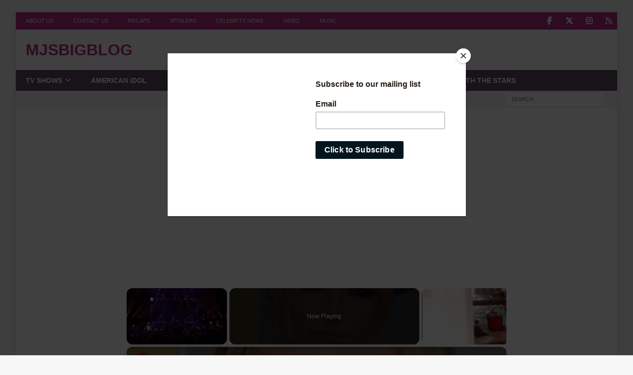

--- FILE ---
content_type: text/html; charset=UTF-8
request_url: https://www.mjsbigblog.com/adam-lambert-cd-signing-hum-records-australia-photos.htm
body_size: 19190
content:
<!DOCTYPE html><html class="no-js mh-two-sb" lang="en-US"><head><meta charset="UTF-8"/>
<script>var __ezHttpConsent={setByCat:function(src,tagType,attributes,category,force,customSetScriptFn=null){var setScript=function(){if(force||window.ezTcfConsent[category]){if(typeof customSetScriptFn==='function'){customSetScriptFn();}else{var scriptElement=document.createElement(tagType);scriptElement.src=src;attributes.forEach(function(attr){for(var key in attr){if(attr.hasOwnProperty(key)){scriptElement.setAttribute(key,attr[key]);}}});var firstScript=document.getElementsByTagName(tagType)[0];firstScript.parentNode.insertBefore(scriptElement,firstScript);}}};if(force||(window.ezTcfConsent&&window.ezTcfConsent.loaded)){setScript();}else if(typeof getEzConsentData==="function"){getEzConsentData().then(function(ezTcfConsent){if(ezTcfConsent&&ezTcfConsent.loaded){setScript();}else{console.error("cannot get ez consent data");force=true;setScript();}});}else{force=true;setScript();console.error("getEzConsentData is not a function");}},};</script>
<script>var ezTcfConsent=window.ezTcfConsent?window.ezTcfConsent:{loaded:false,store_info:false,develop_and_improve_services:false,measure_ad_performance:false,measure_content_performance:false,select_basic_ads:false,create_ad_profile:false,select_personalized_ads:false,create_content_profile:false,select_personalized_content:false,understand_audiences:false,use_limited_data_to_select_content:false,};function getEzConsentData(){return new Promise(function(resolve){document.addEventListener("ezConsentEvent",function(event){var ezTcfConsent=event.detail.ezTcfConsent;resolve(ezTcfConsent);});});}</script>
<script>if(typeof _setEzCookies!=='function'){function _setEzCookies(ezConsentData){var cookies=window.ezCookieQueue;for(var i=0;i<cookies.length;i++){var cookie=cookies[i];if(ezConsentData&&ezConsentData.loaded&&ezConsentData[cookie.tcfCategory]){document.cookie=cookie.name+"="+cookie.value;}}}}
window.ezCookieQueue=window.ezCookieQueue||[];if(typeof addEzCookies!=='function'){function addEzCookies(arr){window.ezCookieQueue=[...window.ezCookieQueue,...arr];}}
addEzCookies([{name:"ezoab_86320",value:"mod275-c; Path=/; Domain=mjsbigblog.com; Max-Age=7200",tcfCategory:"store_info",isEzoic:"true",},{name:"ezosuibasgeneris-1",value:"26a5a69b-5f79-4c79-48f2-64fedffffa10; Path=/; Domain=mjsbigblog.com; Expires=Fri, 22 Jan 2027 07:04:10 UTC; Secure; SameSite=None",tcfCategory:"understand_audiences",isEzoic:"true",}]);if(window.ezTcfConsent&&window.ezTcfConsent.loaded){_setEzCookies(window.ezTcfConsent);}else if(typeof getEzConsentData==="function"){getEzConsentData().then(function(ezTcfConsent){if(ezTcfConsent&&ezTcfConsent.loaded){_setEzCookies(window.ezTcfConsent);}else{console.error("cannot get ez consent data");_setEzCookies(window.ezTcfConsent);}});}else{console.error("getEzConsentData is not a function");_setEzCookies(window.ezTcfConsent);}</script><script type="text/javascript" data-ezscrex='false' data-cfasync='false'>window._ezaq = Object.assign({"edge_cache_status":13,"edge_response_time":170,"url":"https://www.mjsbigblog.com/adam-lambert-cd-signing-hum-records-australia-photos.htm"}, typeof window._ezaq !== "undefined" ? window._ezaq : {});</script><script type="text/javascript" data-ezscrex='false' data-cfasync='false'>window._ezaq = Object.assign({"ab_test_id":"mod275-c"}, typeof window._ezaq !== "undefined" ? window._ezaq : {});window.__ez=window.__ez||{};window.__ez.tf={};</script><script type="text/javascript" data-ezscrex='false' data-cfasync='false'>window.ezDisableAds = true;</script>
<script data-ezscrex='false' data-cfasync='false' data-pagespeed-no-defer>var __ez=__ez||{};__ez.stms=Date.now();__ez.evt={};__ez.script={};__ez.ck=__ez.ck||{};__ez.template={};__ez.template.isOrig=true;window.__ezScriptHost="//www.ezojs.com";__ez.queue=__ez.queue||function(){var e=0,i=0,t=[],n=!1,o=[],r=[],s=!0,a=function(e,i,n,o,r,s,a){var l=arguments.length>7&&void 0!==arguments[7]?arguments[7]:window,d=this;this.name=e,this.funcName=i,this.parameters=null===n?null:w(n)?n:[n],this.isBlock=o,this.blockedBy=r,this.deleteWhenComplete=s,this.isError=!1,this.isComplete=!1,this.isInitialized=!1,this.proceedIfError=a,this.fWindow=l,this.isTimeDelay=!1,this.process=function(){f("... func = "+e),d.isInitialized=!0,d.isComplete=!0,f("... func.apply: "+e);var i=d.funcName.split("."),n=null,o=this.fWindow||window;i.length>3||(n=3===i.length?o[i[0]][i[1]][i[2]]:2===i.length?o[i[0]][i[1]]:o[d.funcName]),null!=n&&n.apply(null,this.parameters),!0===d.deleteWhenComplete&&delete t[e],!0===d.isBlock&&(f("----- F'D: "+d.name),m())}},l=function(e,i,t,n,o,r,s){var a=arguments.length>7&&void 0!==arguments[7]?arguments[7]:window,l=this;this.name=e,this.path=i,this.async=o,this.defer=r,this.isBlock=t,this.blockedBy=n,this.isInitialized=!1,this.isError=!1,this.isComplete=!1,this.proceedIfError=s,this.fWindow=a,this.isTimeDelay=!1,this.isPath=function(e){return"/"===e[0]&&"/"!==e[1]},this.getSrc=function(e){return void 0!==window.__ezScriptHost&&this.isPath(e)&&"banger.js"!==this.name?window.__ezScriptHost+e:e},this.process=function(){l.isInitialized=!0,f("... file = "+e);var i=this.fWindow?this.fWindow.document:document,t=i.createElement("script");t.src=this.getSrc(this.path),!0===o?t.async=!0:!0===r&&(t.defer=!0),t.onerror=function(){var e={url:window.location.href,name:l.name,path:l.path,user_agent:window.navigator.userAgent};"undefined"!=typeof _ezaq&&(e.pageview_id=_ezaq.page_view_id);var i=encodeURIComponent(JSON.stringify(e)),t=new XMLHttpRequest;t.open("GET","//g.ezoic.net/ezqlog?d="+i,!0),t.send(),f("----- ERR'D: "+l.name),l.isError=!0,!0===l.isBlock&&m()},t.onreadystatechange=t.onload=function(){var e=t.readyState;f("----- F'D: "+l.name),e&&!/loaded|complete/.test(e)||(l.isComplete=!0,!0===l.isBlock&&m())},i.getElementsByTagName("head")[0].appendChild(t)}},d=function(e,i){this.name=e,this.path="",this.async=!1,this.defer=!1,this.isBlock=!1,this.blockedBy=[],this.isInitialized=!0,this.isError=!1,this.isComplete=i,this.proceedIfError=!1,this.isTimeDelay=!1,this.process=function(){}};function c(e,i,n,s,a,d,c,u,f){var m=new l(e,i,n,s,a,d,c,f);!0===u?o[e]=m:r[e]=m,t[e]=m,h(m)}function h(e){!0!==u(e)&&0!=s&&e.process()}function u(e){if(!0===e.isTimeDelay&&!1===n)return f(e.name+" blocked = TIME DELAY!"),!0;if(w(e.blockedBy))for(var i=0;i<e.blockedBy.length;i++){var o=e.blockedBy[i];if(!1===t.hasOwnProperty(o))return f(e.name+" blocked = "+o),!0;if(!0===e.proceedIfError&&!0===t[o].isError)return!1;if(!1===t[o].isComplete)return f(e.name+" blocked = "+o),!0}return!1}function f(e){var i=window.location.href,t=new RegExp("[?&]ezq=([^&#]*)","i").exec(i);"1"===(t?t[1]:null)&&console.debug(e)}function m(){++e>200||(f("let's go"),p(o),p(r))}function p(e){for(var i in e)if(!1!==e.hasOwnProperty(i)){var t=e[i];!0===t.isComplete||u(t)||!0===t.isInitialized||!0===t.isError?!0===t.isError?f(t.name+": error"):!0===t.isComplete?f(t.name+": complete already"):!0===t.isInitialized&&f(t.name+": initialized already"):t.process()}}function w(e){return"[object Array]"==Object.prototype.toString.call(e)}return window.addEventListener("load",(function(){setTimeout((function(){n=!0,f("TDELAY -----"),m()}),5e3)}),!1),{addFile:c,addFileOnce:function(e,i,n,o,r,s,a,l,d){t[e]||c(e,i,n,o,r,s,a,l,d)},addDelayFile:function(e,i){var n=new l(e,i,!1,[],!1,!1,!0);n.isTimeDelay=!0,f(e+" ...  FILE! TDELAY"),r[e]=n,t[e]=n,h(n)},addFunc:function(e,n,s,l,d,c,u,f,m,p){!0===c&&(e=e+"_"+i++);var w=new a(e,n,s,l,d,u,f,p);!0===m?o[e]=w:r[e]=w,t[e]=w,h(w)},addDelayFunc:function(e,i,n){var o=new a(e,i,n,!1,[],!0,!0);o.isTimeDelay=!0,f(e+" ...  FUNCTION! TDELAY"),r[e]=o,t[e]=o,h(o)},items:t,processAll:m,setallowLoad:function(e){s=e},markLoaded:function(e){if(e&&0!==e.length){if(e in t){var i=t[e];!0===i.isComplete?f(i.name+" "+e+": error loaded duplicate"):(i.isComplete=!0,i.isInitialized=!0)}else t[e]=new d(e,!0);f("markLoaded dummyfile: "+t[e].name)}},logWhatsBlocked:function(){for(var e in t)!1!==t.hasOwnProperty(e)&&u(t[e])}}}();__ez.evt.add=function(e,t,n){e.addEventListener?e.addEventListener(t,n,!1):e.attachEvent?e.attachEvent("on"+t,n):e["on"+t]=n()},__ez.evt.remove=function(e,t,n){e.removeEventListener?e.removeEventListener(t,n,!1):e.detachEvent?e.detachEvent("on"+t,n):delete e["on"+t]};__ez.script.add=function(e){var t=document.createElement("script");t.src=e,t.async=!0,t.type="text/javascript",document.getElementsByTagName("head")[0].appendChild(t)};__ez.dot=__ez.dot||{};__ez.queue.addFileOnce('/detroitchicago/boise.js', '/detroitchicago/boise.js?gcb=195-3&cb=5', true, [], true, false, true, false);__ez.queue.addFileOnce('/parsonsmaize/abilene.js', '/parsonsmaize/abilene.js?gcb=195-3&cb=e80eca0cdb', true, [], true, false, true, false);__ez.queue.addFileOnce('/parsonsmaize/mulvane.js', '/parsonsmaize/mulvane.js?gcb=195-3&cb=e75e48eec0', true, ['/parsonsmaize/abilene.js'], true, false, true, false);__ez.queue.addFileOnce('/detroitchicago/birmingham.js', '/detroitchicago/birmingham.js?gcb=195-3&cb=539c47377c', true, ['/parsonsmaize/abilene.js'], true, false, true, false);</script>
<script data-ezscrex="false" type="text/javascript" data-cfasync="false">window._ezaq = Object.assign({"ad_cache_level":0,"adpicker_placement_cnt":0,"ai_placeholder_cache_level":0,"ai_placeholder_placement_cnt":-1,"article_category":"Adam Lambert","author":"mj santilli","domain":"mjsbigblog.com","domain_id":86320,"ezcache_level":2,"ezcache_skip_code":0,"has_bad_image":0,"has_bad_words":0,"is_sitespeed":0,"lt_cache_level":0,"publish_date":"2010-03-06","response_size":88256,"response_size_orig":82458,"response_time_orig":89,"template_id":5,"url":"https://www.mjsbigblog.com/adam-lambert-cd-signing-hum-records-australia-photos.htm","word_count":0,"worst_bad_word_level":0}, typeof window._ezaq !== "undefined" ? window._ezaq : {});__ez.queue.markLoaded('ezaqBaseReady');</script>
<script type='text/javascript' data-ezscrex='false' data-cfasync='false'>
window.ezAnalyticsStatic = true;

function analyticsAddScript(script) {
	var ezDynamic = document.createElement('script');
	ezDynamic.type = 'text/javascript';
	ezDynamic.innerHTML = script;
	document.head.appendChild(ezDynamic);
}
function getCookiesWithPrefix() {
    var allCookies = document.cookie.split(';');
    var cookiesWithPrefix = {};

    for (var i = 0; i < allCookies.length; i++) {
        var cookie = allCookies[i].trim();

        for (var j = 0; j < arguments.length; j++) {
            var prefix = arguments[j];
            if (cookie.indexOf(prefix) === 0) {
                var cookieParts = cookie.split('=');
                var cookieName = cookieParts[0];
                var cookieValue = cookieParts.slice(1).join('=');
                cookiesWithPrefix[cookieName] = decodeURIComponent(cookieValue);
                break; // Once matched, no need to check other prefixes
            }
        }
    }

    return cookiesWithPrefix;
}
function productAnalytics() {
	var d = {"pr":[6,3],"omd5":"bbd99ceeb3f00d15a6da6a36d4118139","nar":"risk score"};
	d.u = _ezaq.url;
	d.p = _ezaq.page_view_id;
	d.v = _ezaq.visit_uuid;
	d.ab = _ezaq.ab_test_id;
	d.e = JSON.stringify(_ezaq);
	d.ref = document.referrer;
	d.c = getCookiesWithPrefix('active_template', 'ez', 'lp_');
	if(typeof ez_utmParams !== 'undefined') {
		d.utm = ez_utmParams;
	}

	var dataText = JSON.stringify(d);
	var xhr = new XMLHttpRequest();
	xhr.open('POST','/ezais/analytics?cb=1', true);
	xhr.onload = function () {
		if (xhr.status!=200) {
            return;
		}

        if(document.readyState !== 'loading') {
            analyticsAddScript(xhr.response);
            return;
        }

        var eventFunc = function() {
            if(document.readyState === 'loading') {
                return;
            }
            document.removeEventListener('readystatechange', eventFunc, false);
            analyticsAddScript(xhr.response);
        };

        document.addEventListener('readystatechange', eventFunc, false);
	};
	xhr.setRequestHeader('Content-Type','text/plain');
	xhr.send(dataText);
}
__ez.queue.addFunc("productAnalytics", "productAnalytics", null, true, ['ezaqBaseReady'], false, false, false, true);
</script><base href="https://www.mjsbigblog.com/adam-lambert-cd-signing-hum-records-australia-photos.htm"/>

<meta name="viewport" content="width=device-width, initial-scale=1.0"/>
<link rel="profile" href="http://gmpg.org/xfn/11"/>
<meta name="robots" content="index, follow, max-image-preview:large, max-snippet:-1, max-video-preview:-1"/>

            <script data-no-defer="1" data-ezscrex="false" data-cfasync="false" data-pagespeed-no-defer="" data-cookieconsent="ignore">
                var ctPublicFunctions = {"_ajax_nonce":"1ceec203c4","_rest_nonce":"bb87c943b6","_ajax_url":"\/wp-admin\/admin-ajax.php","_rest_url":"https:\/\/www.mjsbigblog.com\/wp-json\/","data__cookies_type":"none","data__ajax_type":"rest","data__bot_detector_enabled":"0","data__frontend_data_log_enabled":1,"cookiePrefix":"","wprocket_detected":false,"host_url":"www.mjsbigblog.com","text__ee_click_to_select":"Click to select the whole data","text__ee_original_email":"The complete one is","text__ee_got_it":"Got it","text__ee_blocked":"Blocked","text__ee_cannot_connect":"Cannot connect","text__ee_cannot_decode":"Can not decode email. Unknown reason","text__ee_email_decoder":"CleanTalk email decoder","text__ee_wait_for_decoding":"The magic is on the way!","text__ee_decoding_process":"Please wait a few seconds while we decode the contact data."}
            </script>
        
            <script data-no-defer="1" data-ezscrex="false" data-cfasync="false" data-pagespeed-no-defer="" data-cookieconsent="ignore">
                var ctPublic = {"_ajax_nonce":"1ceec203c4","settings__forms__check_internal":"0","settings__forms__check_external":"0","settings__forms__force_protection":0,"settings__forms__search_test":"0","settings__forms__wc_add_to_cart":"0","settings__data__bot_detector_enabled":"0","settings__sfw__anti_crawler":0,"blog_home":"https:\/\/www.mjsbigblog.com\/","pixel__setting":"0","pixel__enabled":false,"pixel__url":null,"data__email_check_before_post":"1","data__email_check_exist_post":0,"data__cookies_type":"none","data__key_is_ok":true,"data__visible_fields_required":true,"wl_brandname":"Anti-Spam by CleanTalk","wl_brandname_short":"CleanTalk","ct_checkjs_key":1157267071,"emailEncoderPassKey":"6d965632a26b9eab2a336a25a3c9e9db","bot_detector_forms_excluded":"W10=","advancedCacheExists":false,"varnishCacheExists":false,"wc_ajax_add_to_cart":false}
            </script>
        
	<!-- This site is optimized with the Yoast SEO Premium plugin v26.6 (Yoast SEO v26.7) - https://yoast.com/wordpress/plugins/seo/ -->
	<title>Adam Lambert - CD Signing,  HUM Records Australia - PHOTOS</title>
	<link rel="canonical" href="https://www.mjsbigblog.com/adam-lambert-cd-signing-hum-records-australia-photos.htm"/>
	<meta property="og:locale" content="en_US"/>
	<meta property="og:type" content="article"/>
	<meta property="og:title" content="Adam Lambert - CD Signing,  HUM Records Australia - PHOTOS"/>
	<meta property="og:description" content="Via Celebrity-gossip Adam Lambert signed copies of his CD at HUM records yesterday, part of his whirlwind promotional tour of Australia to promote his album, For Your Entertainment, released there on Friday. If you haven’t"/>
	<meta property="og:url" content="https://www.mjsbigblog.com/adam-lambert-cd-signing-hum-records-australia-photos.htm"/>
	<meta property="og:site_name" content="mjsbigblog"/>
	<meta property="article:publisher" content="https://www.facebook.com/mjsbigblog"/>
	<meta property="article:published_time" content="2010-03-06T17:04:13+00:00"/>
	<meta property="article:modified_time" content="2010-03-06T17:09:16+00:00"/>
	<meta property="og:image" content="http://mjsbigblog.com/wp-content/uploads/2010/03/adam-lambert-030610-3.jpg"/>
	<meta name="author" content="mj santilli"/>
	<meta name="twitter:card" content="summary_large_image"/>
	<meta name="twitter:creator" content="@mjsbigblog"/>
	<meta name="twitter:site" content="@mjsbigblog"/>
	<script type="application/ld+json" class="yoast-schema-graph">{"@context":"https://schema.org","@graph":[{"@type":"NewsArticle","@id":"https://www.mjsbigblog.com/adam-lambert-cd-signing-hum-records-australia-photos.htm#article","isPartOf":{"@id":"https://www.mjsbigblog.com/adam-lambert-cd-signing-hum-records-australia-photos.htm"},"author":{"name":"mj santilli","@id":"https://www.mjsbigblog.com/#/schema/person/d122fe14d407ad643d6213ca3258a845"},"headline":"Adam Lambert &#8211; CD Signing, HUM Records Australia &#8211; PHOTOS","datePublished":"2010-03-06T17:04:13+00:00","dateModified":"2010-03-06T17:09:16+00:00","mainEntityOfPage":{"@id":"https://www.mjsbigblog.com/adam-lambert-cd-signing-hum-records-australia-photos.htm"},"wordCount":120,"commentCount":115,"publisher":{"@id":"https://www.mjsbigblog.com/#organization"},"image":{"@id":"https://www.mjsbigblog.com/adam-lambert-cd-signing-hum-records-australia-photos.htm#primaryimage"},"thumbnailUrl":"http://mjsbigblog.com/wp-content/uploads/2010/03/adam-lambert-030610-3.jpg","keywords":["Adam Lambert"],"articleSection":["Adam Lambert","American Idol"],"inLanguage":"en-US","potentialAction":[{"@type":"CommentAction","name":"Comment","target":["https://www.mjsbigblog.com/adam-lambert-cd-signing-hum-records-australia-photos.htm#respond"]}],"copyrightYear":"2010","copyrightHolder":{"@id":"https://www.mjsbigblog.com/#organization"}},{"@type":"WebPage","@id":"https://www.mjsbigblog.com/adam-lambert-cd-signing-hum-records-australia-photos.htm","url":"https://www.mjsbigblog.com/adam-lambert-cd-signing-hum-records-australia-photos.htm","name":"Adam Lambert - CD Signing, HUM Records Australia - PHOTOS","isPartOf":{"@id":"https://www.mjsbigblog.com/#website"},"primaryImageOfPage":{"@id":"https://www.mjsbigblog.com/adam-lambert-cd-signing-hum-records-australia-photos.htm#primaryimage"},"image":{"@id":"https://www.mjsbigblog.com/adam-lambert-cd-signing-hum-records-australia-photos.htm#primaryimage"},"thumbnailUrl":"http://mjsbigblog.com/wp-content/uploads/2010/03/adam-lambert-030610-3.jpg","datePublished":"2010-03-06T17:04:13+00:00","dateModified":"2010-03-06T17:09:16+00:00","breadcrumb":{"@id":"https://www.mjsbigblog.com/adam-lambert-cd-signing-hum-records-australia-photos.htm#breadcrumb"},"inLanguage":"en-US","potentialAction":[{"@type":"ReadAction","target":["https://www.mjsbigblog.com/adam-lambert-cd-signing-hum-records-australia-photos.htm"]}]},{"@type":"ImageObject","inLanguage":"en-US","@id":"https://www.mjsbigblog.com/adam-lambert-cd-signing-hum-records-australia-photos.htm#primaryimage","url":"http://mjsbigblog.com/wp-content/uploads/2010/03/adam-lambert-030610-3.jpg","contentUrl":"http://mjsbigblog.com/wp-content/uploads/2010/03/adam-lambert-030610-3.jpg"},{"@type":"BreadcrumbList","@id":"https://www.mjsbigblog.com/adam-lambert-cd-signing-hum-records-australia-photos.htm#breadcrumb","itemListElement":[{"@type":"ListItem","position":1,"name":"Home","item":"https://www.mjsbigblog.com/"},{"@type":"ListItem","position":2,"name":"TV Shows","item":"https://www.mjsbigblog.com/categories/tv-shows"},{"@type":"ListItem","position":3,"name":"American Idol","item":"https://www.mjsbigblog.com/categories/tv-shows/american-idol"},{"@type":"ListItem","position":4,"name":"Adam Lambert &#8211; CD Signing, HUM Records Australia &#8211; PHOTOS"}]},{"@type":"WebSite","@id":"https://www.mjsbigblog.com/#website","url":"https://www.mjsbigblog.com/","name":"mjsbigblog","description":"","publisher":{"@id":"https://www.mjsbigblog.com/#organization"},"potentialAction":[{"@type":"SearchAction","target":{"@type":"EntryPoint","urlTemplate":"https://www.mjsbigblog.com/?s={search_term_string}"},"query-input":{"@type":"PropertyValueSpecification","valueRequired":true,"valueName":"search_term_string"}}],"inLanguage":"en-US"},{"@type":"Organization","@id":"https://www.mjsbigblog.com/#organization","name":"mjsbigblog","url":"https://www.mjsbigblog.com/","logo":{"@type":"ImageObject","inLanguage":"en-US","@id":"https://www.mjsbigblog.com/#/schema/logo/image/","url":"https://www.mjsbigblog.com/wp-content/uploads/2020/04/mjsbigblog-icon-1.png","contentUrl":"https://www.mjsbigblog.com/wp-content/uploads/2020/04/mjsbigblog-icon-1.png","width":601,"height":601,"caption":"mjsbigblog"},"image":{"@id":"https://www.mjsbigblog.com/#/schema/logo/image/"},"sameAs":["https://www.facebook.com/mjsbigblog","https://x.com/mjsbigblog","http://instagram.com/mjsbigblog","http://pinterest.com/mjsbigblog/","https://www.youtube.com/channel/UCJK0ETVxRFDQDBRQlgorlEw"]},{"@type":"Person","@id":"https://www.mjsbigblog.com/#/schema/person/d122fe14d407ad643d6213ca3258a845","name":"mj santilli","image":{"@type":"ImageObject","inLanguage":"en-US","@id":"https://www.mjsbigblog.com/#/schema/person/image/","url":"https://secure.gravatar.com/avatar/8cd296b95efdc3669c17e2f7b47fab9f97ecd95e0f76d20bc8c02fad6b4fad12?s=96&d=blank&r=pg","contentUrl":"https://secure.gravatar.com/avatar/8cd296b95efdc3669c17e2f7b47fab9f97ecd95e0f76d20bc8c02fad6b4fad12?s=96&d=blank&r=pg","caption":"mj santilli"},"description":"Founder and editor of mjsbigblog.com, home of the awesomest fan community on the net. I love cheesy singing shows of all kinds, whether reality or scripted. I adore American Idol, but also love The Voice, Glee, X Factor and more!","sameAs":["https://mjsbigblog.com","mjsbigblog","https://x.com/mjsbigblog"],"url":"https://www.mjsbigblog.com/author/mj"}]}</script>
	<!-- / Yoast SEO Premium plugin. -->


<style id="wp-img-auto-sizes-contain-inline-css" type="text/css">
img:is([sizes=auto i],[sizes^="auto," i]){contain-intrinsic-size:3000px 1500px}
/*# sourceURL=wp-img-auto-sizes-contain-inline-css */
</style>
<link rel="stylesheet" id="wp-block-library-css" href="//www.mjsbigblog.com/wp-includes/css/dist/block-library/style.min.css?ver=6.9" type="text/css" media="all"/>
<style id="global-styles-inline-css" type="text/css">
:root{--wp--preset--aspect-ratio--square: 1;--wp--preset--aspect-ratio--4-3: 4/3;--wp--preset--aspect-ratio--3-4: 3/4;--wp--preset--aspect-ratio--3-2: 3/2;--wp--preset--aspect-ratio--2-3: 2/3;--wp--preset--aspect-ratio--16-9: 16/9;--wp--preset--aspect-ratio--9-16: 9/16;--wp--preset--color--black: #000000;--wp--preset--color--cyan-bluish-gray: #abb8c3;--wp--preset--color--white: #ffffff;--wp--preset--color--pale-pink: #f78da7;--wp--preset--color--vivid-red: #cf2e2e;--wp--preset--color--luminous-vivid-orange: #ff6900;--wp--preset--color--luminous-vivid-amber: #fcb900;--wp--preset--color--light-green-cyan: #7bdcb5;--wp--preset--color--vivid-green-cyan: #00d084;--wp--preset--color--pale-cyan-blue: #8ed1fc;--wp--preset--color--vivid-cyan-blue: #0693e3;--wp--preset--color--vivid-purple: #9b51e0;--wp--preset--gradient--vivid-cyan-blue-to-vivid-purple: linear-gradient(135deg,rgb(6,147,227) 0%,rgb(155,81,224) 100%);--wp--preset--gradient--light-green-cyan-to-vivid-green-cyan: linear-gradient(135deg,rgb(122,220,180) 0%,rgb(0,208,130) 100%);--wp--preset--gradient--luminous-vivid-amber-to-luminous-vivid-orange: linear-gradient(135deg,rgb(252,185,0) 0%,rgb(255,105,0) 100%);--wp--preset--gradient--luminous-vivid-orange-to-vivid-red: linear-gradient(135deg,rgb(255,105,0) 0%,rgb(207,46,46) 100%);--wp--preset--gradient--very-light-gray-to-cyan-bluish-gray: linear-gradient(135deg,rgb(238,238,238) 0%,rgb(169,184,195) 100%);--wp--preset--gradient--cool-to-warm-spectrum: linear-gradient(135deg,rgb(74,234,220) 0%,rgb(151,120,209) 20%,rgb(207,42,186) 40%,rgb(238,44,130) 60%,rgb(251,105,98) 80%,rgb(254,248,76) 100%);--wp--preset--gradient--blush-light-purple: linear-gradient(135deg,rgb(255,206,236) 0%,rgb(152,150,240) 100%);--wp--preset--gradient--blush-bordeaux: linear-gradient(135deg,rgb(254,205,165) 0%,rgb(254,45,45) 50%,rgb(107,0,62) 100%);--wp--preset--gradient--luminous-dusk: linear-gradient(135deg,rgb(255,203,112) 0%,rgb(199,81,192) 50%,rgb(65,88,208) 100%);--wp--preset--gradient--pale-ocean: linear-gradient(135deg,rgb(255,245,203) 0%,rgb(182,227,212) 50%,rgb(51,167,181) 100%);--wp--preset--gradient--electric-grass: linear-gradient(135deg,rgb(202,248,128) 0%,rgb(113,206,126) 100%);--wp--preset--gradient--midnight: linear-gradient(135deg,rgb(2,3,129) 0%,rgb(40,116,252) 100%);--wp--preset--font-size--small: 13px;--wp--preset--font-size--medium: 20px;--wp--preset--font-size--large: 36px;--wp--preset--font-size--x-large: 42px;--wp--preset--spacing--20: 0.44rem;--wp--preset--spacing--30: 0.67rem;--wp--preset--spacing--40: 1rem;--wp--preset--spacing--50: 1.5rem;--wp--preset--spacing--60: 2.25rem;--wp--preset--spacing--70: 3.38rem;--wp--preset--spacing--80: 5.06rem;--wp--preset--shadow--natural: 6px 6px 9px rgba(0, 0, 0, 0.2);--wp--preset--shadow--deep: 12px 12px 50px rgba(0, 0, 0, 0.4);--wp--preset--shadow--sharp: 6px 6px 0px rgba(0, 0, 0, 0.2);--wp--preset--shadow--outlined: 6px 6px 0px -3px rgb(255, 255, 255), 6px 6px rgb(0, 0, 0);--wp--preset--shadow--crisp: 6px 6px 0px rgb(0, 0, 0);}:where(.is-layout-flex){gap: 0.5em;}:where(.is-layout-grid){gap: 0.5em;}body .is-layout-flex{display: flex;}.is-layout-flex{flex-wrap: wrap;align-items: center;}.is-layout-flex > :is(*, div){margin: 0;}body .is-layout-grid{display: grid;}.is-layout-grid > :is(*, div){margin: 0;}:where(.wp-block-columns.is-layout-flex){gap: 2em;}:where(.wp-block-columns.is-layout-grid){gap: 2em;}:where(.wp-block-post-template.is-layout-flex){gap: 1.25em;}:where(.wp-block-post-template.is-layout-grid){gap: 1.25em;}.has-black-color{color: var(--wp--preset--color--black) !important;}.has-cyan-bluish-gray-color{color: var(--wp--preset--color--cyan-bluish-gray) !important;}.has-white-color{color: var(--wp--preset--color--white) !important;}.has-pale-pink-color{color: var(--wp--preset--color--pale-pink) !important;}.has-vivid-red-color{color: var(--wp--preset--color--vivid-red) !important;}.has-luminous-vivid-orange-color{color: var(--wp--preset--color--luminous-vivid-orange) !important;}.has-luminous-vivid-amber-color{color: var(--wp--preset--color--luminous-vivid-amber) !important;}.has-light-green-cyan-color{color: var(--wp--preset--color--light-green-cyan) !important;}.has-vivid-green-cyan-color{color: var(--wp--preset--color--vivid-green-cyan) !important;}.has-pale-cyan-blue-color{color: var(--wp--preset--color--pale-cyan-blue) !important;}.has-vivid-cyan-blue-color{color: var(--wp--preset--color--vivid-cyan-blue) !important;}.has-vivid-purple-color{color: var(--wp--preset--color--vivid-purple) !important;}.has-black-background-color{background-color: var(--wp--preset--color--black) !important;}.has-cyan-bluish-gray-background-color{background-color: var(--wp--preset--color--cyan-bluish-gray) !important;}.has-white-background-color{background-color: var(--wp--preset--color--white) !important;}.has-pale-pink-background-color{background-color: var(--wp--preset--color--pale-pink) !important;}.has-vivid-red-background-color{background-color: var(--wp--preset--color--vivid-red) !important;}.has-luminous-vivid-orange-background-color{background-color: var(--wp--preset--color--luminous-vivid-orange) !important;}.has-luminous-vivid-amber-background-color{background-color: var(--wp--preset--color--luminous-vivid-amber) !important;}.has-light-green-cyan-background-color{background-color: var(--wp--preset--color--light-green-cyan) !important;}.has-vivid-green-cyan-background-color{background-color: var(--wp--preset--color--vivid-green-cyan) !important;}.has-pale-cyan-blue-background-color{background-color: var(--wp--preset--color--pale-cyan-blue) !important;}.has-vivid-cyan-blue-background-color{background-color: var(--wp--preset--color--vivid-cyan-blue) !important;}.has-vivid-purple-background-color{background-color: var(--wp--preset--color--vivid-purple) !important;}.has-black-border-color{border-color: var(--wp--preset--color--black) !important;}.has-cyan-bluish-gray-border-color{border-color: var(--wp--preset--color--cyan-bluish-gray) !important;}.has-white-border-color{border-color: var(--wp--preset--color--white) !important;}.has-pale-pink-border-color{border-color: var(--wp--preset--color--pale-pink) !important;}.has-vivid-red-border-color{border-color: var(--wp--preset--color--vivid-red) !important;}.has-luminous-vivid-orange-border-color{border-color: var(--wp--preset--color--luminous-vivid-orange) !important;}.has-luminous-vivid-amber-border-color{border-color: var(--wp--preset--color--luminous-vivid-amber) !important;}.has-light-green-cyan-border-color{border-color: var(--wp--preset--color--light-green-cyan) !important;}.has-vivid-green-cyan-border-color{border-color: var(--wp--preset--color--vivid-green-cyan) !important;}.has-pale-cyan-blue-border-color{border-color: var(--wp--preset--color--pale-cyan-blue) !important;}.has-vivid-cyan-blue-border-color{border-color: var(--wp--preset--color--vivid-cyan-blue) !important;}.has-vivid-purple-border-color{border-color: var(--wp--preset--color--vivid-purple) !important;}.has-vivid-cyan-blue-to-vivid-purple-gradient-background{background: var(--wp--preset--gradient--vivid-cyan-blue-to-vivid-purple) !important;}.has-light-green-cyan-to-vivid-green-cyan-gradient-background{background: var(--wp--preset--gradient--light-green-cyan-to-vivid-green-cyan) !important;}.has-luminous-vivid-amber-to-luminous-vivid-orange-gradient-background{background: var(--wp--preset--gradient--luminous-vivid-amber-to-luminous-vivid-orange) !important;}.has-luminous-vivid-orange-to-vivid-red-gradient-background{background: var(--wp--preset--gradient--luminous-vivid-orange-to-vivid-red) !important;}.has-very-light-gray-to-cyan-bluish-gray-gradient-background{background: var(--wp--preset--gradient--very-light-gray-to-cyan-bluish-gray) !important;}.has-cool-to-warm-spectrum-gradient-background{background: var(--wp--preset--gradient--cool-to-warm-spectrum) !important;}.has-blush-light-purple-gradient-background{background: var(--wp--preset--gradient--blush-light-purple) !important;}.has-blush-bordeaux-gradient-background{background: var(--wp--preset--gradient--blush-bordeaux) !important;}.has-luminous-dusk-gradient-background{background: var(--wp--preset--gradient--luminous-dusk) !important;}.has-pale-ocean-gradient-background{background: var(--wp--preset--gradient--pale-ocean) !important;}.has-electric-grass-gradient-background{background: var(--wp--preset--gradient--electric-grass) !important;}.has-midnight-gradient-background{background: var(--wp--preset--gradient--midnight) !important;}.has-small-font-size{font-size: var(--wp--preset--font-size--small) !important;}.has-medium-font-size{font-size: var(--wp--preset--font-size--medium) !important;}.has-large-font-size{font-size: var(--wp--preset--font-size--large) !important;}.has-x-large-font-size{font-size: var(--wp--preset--font-size--x-large) !important;}
/*# sourceURL=global-styles-inline-css */
</style>

<style id="classic-theme-styles-inline-css" type="text/css">
/*! This file is auto-generated */
.wp-block-button__link{color:#fff;background-color:#32373c;border-radius:9999px;box-shadow:none;text-decoration:none;padding:calc(.667em + 2px) calc(1.333em + 2px);font-size:1.125em}.wp-block-file__button{background:#32373c;color:#fff;text-decoration:none}
/*# sourceURL=/wp-includes/css/classic-themes.min.css */
</style>
<link rel="stylesheet" id="cleantalk-public-css-css" href="//www.mjsbigblog.com/wp-content/plugins/cleantalk-spam-protect/css/cleantalk-public.min.css?ver=6.70.1_1766156726" type="text/css" media="all"/>
<link rel="stylesheet" id="cleantalk-email-decoder-css-css" href="//www.mjsbigblog.com/wp-content/plugins/cleantalk-spam-protect/css/cleantalk-email-decoder.min.css?ver=6.70.1_1766156726" type="text/css" media="all"/>
<link rel="stylesheet" id="disqus-conditional-load-pro-css" href="//www.mjsbigblog.com/wp-content/plugins/disqus-conditional-load-pro/assets/css/buttons.min.css?ver=11.0.6" type="text/css" media="all"/>
<style id="dcl-front-style-dummy-inline-css" type="text/css">
#dcl_btn_container{text-align: center;margin-top:10px;margin-bottom:10px}
/*# sourceURL=dcl-front-style-dummy-inline-css */
</style>
<link rel="stylesheet" id="mh-font-awesome-css" href="//www.mjsbigblog.com/wp-content/themes/mh-magazine/includes/core/assets/css/font-awesome.min.css" type="text/css" media="all"/>
<link rel="stylesheet" id="mh-magazine-css" href="//www.mjsbigblog.com/wp-content/themes/mh-magazine/style.css?ver=5.0.4" type="text/css" media="all"/>
<link rel="stylesheet" id="dcl-latest-comments-comments-css" href="//www.mjsbigblog.com/wp-content/plugins/disqus-conditional-load-pro/assets/css/widget.min.css?ver=6.9" type="text/css" media="all"/>
<script type="text/javascript" src="//www.mjsbigblog.com/wp-content/plugins/cleantalk-spam-protect/js/apbct-public-bundle_gathering.min.js?ver=6.70.1_1766156726" id="apbct-public-bundle_gathering.min-js-js"></script>
<script type="text/javascript" src="//www.mjsbigblog.com/wp-includes/js/jquery/jquery.min.js?ver=3.7.1" id="jquery-core-js"></script>
<script type="text/javascript" id="mh-scripts-js-extra">
/* <![CDATA[ */
var mh = {"text":{"toggle_menu":"Toggle Menu"}};
//# sourceURL=mh-scripts-js-extra
/* ]]> */
</script>
<script type="text/javascript" src="//www.mjsbigblog.com/wp-content/themes/mh-magazine/includes/core/assets/js/scripts.js?ver=5.0.4" id="mh-scripts-js"></script>
<link rel="https://api.w.org/" href="https://www.mjsbigblog.com/wp-json/"/><link rel="alternate" title="JSON" type="application/json" href="https://www.mjsbigblog.com/wp-json/wp/v2/posts/19933"/><!-- Page level adds --> 

<!-- EZOIC_REMOVE_BEGIN -->

<script async="" src="https://pagead2.googlesyndication.com/pagead/js/adsbygoogle.js?client=ca-pub-8916359745923139" crossorigin="anonymous"></script>

<!-- EZOIC_REMOVE_END -->

<!-- Google Analytics --> 

<!-- Global site tag (gtag.js) - Google Analytics -->
<script async="" src="https://www.googletagmanager.com/gtag/js?id=UA-932101-1"></script>
<script>
  window.dataLayer = window.dataLayer || [];
  function gtag(){dataLayer.push(arguments);}
  gtag('js', new Date());

  gtag('config', 'UA-932101-1');
</script>

<!-- Google tag (gtag.js) -->
<script async="" src="https://www.googletagmanager.com/gtag/js?id=G-E8PPCNLG2X"></script>
<script>
  window.dataLayer = window.dataLayer || [];
  function gtag(){dataLayer.push(arguments);}
  gtag('js', new Date());

  gtag('config', 'G-E8PPCNLG2X');
</script>

<!-- Ezoic Ad Testing Code-->

<!-- Ezoic Ad Testing Code-->
<script async="" src="http://pagead2.googlesyndication.com/pagead/js/adsbygoogle.js"></script>
<script>
(adsbygoogle = window.adsbygoogle || []).push({
google_ad_client: "ca-pub-8916359745923139",
enable_page_level_ads: true,
tag_partner: "genesis"
});
</script>

<meta property="fb:pages" content="149167088472346"/>

<meta name="google-site-verification" content="wdTD6pJAxAL5RV6bl6UFLJnMpNriD1vZNzZpCgHcAho"/>

<!--Subscriber Popup-->

<script id="mcjs">!function(c,h,i,m,p){m=c.createElement(h),p=c.getElementsByTagName(h)[0],m.async=1,m.src=i,p.parentNode.insertBefore(m,p)}(document,"script","https://chimpstatic.com/mcjs-connected/js/users/ec679fede9b73c2b7da73c4de/b85ef02c1f4812cbd76dd492c.js");</script>

<!--Pinterest-->

<meta name="p:domain_verify" content="8d7ab242a64f52b929d2d8d2fa55fa52"/><script>
			document.addEventListener( "DOMContentLoaded", function() {
				var div, i,
					youtubePlayers = document.getElementsByClassName( "video-seo-youtube-player" );
				for ( i = 0; i < youtubePlayers.length; i++ ) {
					div = document.createElement( "div" );
					div.className = "video-seo-youtube-embed-loader";
					div.setAttribute( "data-id", youtubePlayers[ i ].dataset.id );
					div.setAttribute( "tabindex", "0" );
					div.setAttribute( "role", "button" );
					div.setAttribute(
						"aria-label", "Load YouTube video"
					);
					div.innerHTML = videoSEOGenerateYouTubeThumbnail( youtubePlayers[ i ].dataset.id );
					div.addEventListener( "click", videoSEOGenerateYouTubeIframe );
					div.addEventListener( "keydown", videoSEOYouTubeThumbnailHandleKeydown );
					div.addEventListener( "keyup", videoSEOYouTubeThumbnailHandleKeyup );
					youtubePlayers[ i ].appendChild( div );
				}
			} );

			function videoSEOGenerateYouTubeThumbnail( id ) {
				var thumbnail = '<picture class="video-seo-youtube-picture">\n' +
					'<source class="video-seo-source-to-maybe-replace" media="(min-width: 801px)" srcset="https://i.ytimg.com/vi/' + id + '/maxresdefault.jpg" >\n' +
					'<source class="video-seo-source-hq" media="(max-width: 800px)" srcset="https://i.ytimg.com/vi/' + id + '/hqdefault.jpg">\n' +
					'<img onload="videoSEOMaybeReplaceMaxResSourceWithHqSource( event );" src="https://i.ytimg.com/vi/' + id + '/hqdefault.jpg" width="480" height="360" loading="eager" alt="">\n' +
					'</picture>\n',
					play = '<div class="video-seo-youtube-player-play"></div>';
				return thumbnail.replace( "ID", id ) + play;
			}

			function videoSEOMaybeReplaceMaxResSourceWithHqSource( event ) {
				var sourceMaxRes,
					sourceHighQuality,
					loadedThumbnail = event.target,
					parent = loadedThumbnail.parentNode;

				if ( loadedThumbnail.naturalWidth < 150 ) {
					sourceMaxRes = parent.querySelector(".video-seo-source-to-maybe-replace");
					sourceHighQuality = parent.querySelector(".video-seo-source-hq");
					sourceMaxRes.srcset = sourceHighQuality.srcset;
					parent.className = "video-seo-youtube-picture video-seo-youtube-picture-replaced-srcset";
				}
			}

			function videoSEOYouTubeThumbnailHandleKeydown( event ) {
				if ( event.keyCode !== 13 && event.keyCode !== 32 ) {
					return;
				}

				if ( event.keyCode === 13 ) {
					videoSEOGenerateYouTubeIframe( event );
				}

				if ( event.keyCode === 32 ) {
					event.preventDefault();
				}
			}

			function videoSEOYouTubeThumbnailHandleKeyup( event ) {
				if ( event.keyCode !== 32 ) {
					return;
				}

				videoSEOGenerateYouTubeIframe( event );
			}

			function videoSEOGenerateYouTubeIframe( event ) {
				var el = ( event.type === "click" ) ? this : event.target,
					iframe = document.createElement( "iframe" );

				iframe.setAttribute( "src", "https://www.youtube.com/embed/" + el.dataset.id + "?autoplay=1&enablejsapi=1&origin=https%3A%2F%2Fwww.mjsbigblog.com" );
				iframe.setAttribute( "frameborder", "0" );
				iframe.setAttribute( "allowfullscreen", "1" );
				iframe.setAttribute( "allow", "accelerometer; autoplay; clipboard-write; encrypted-media; gyroscope; picture-in-picture" );
				el.parentNode.replaceChild( iframe, el );
			}
		</script><!--[if lt IE 9]>
<script src="https://www.mjsbigblog.com/wp-content/themes/mh-magazine/js/css3-mediaqueries.js"></script>
<![endif]-->
<!--[if lt IE 9]>
<script src="https://www.mjsbigblog.com/wp-content/themes/mh-magazine/js/css3-mediaqueries.js"></script>
<![endif]-->
<style type="text/css">
.mh-navigation li:hover, .mh-navigation ul li:hover > ul, .mh-main-nav-wrap, .mh-main-nav, .mh-social-nav li a:hover, .entry-tags li, .mh-slider-caption, .mh-widget-layout8 .mh-widget-title .mh-footer-widget-title-inner, .mh-widget-col-1 .mh-slider-caption, .mh-widget-col-1 .mh-posts-lineup-caption, .mh-carousel-layout1, .mh-spotlight-widget, .mh-social-widget li a, .mh-author-bio-widget, .mh-footer-widget .mh-tab-comment-excerpt, .mh-nip-item:hover .mh-nip-overlay, .mh-widget .tagcloud a, .mh-footer-widget .tagcloud a, .mh-footer, .mh-copyright-wrap, input[type=submit]:hover, #infinite-handle span:hover { background: #5b4d61; }
.mh-extra-nav-bg { background: rgba(91, 77, 97, 0.2); }
.mh-slider-caption, .mh-posts-stacked-title, .mh-posts-lineup-caption { background: #5b4d61; background: rgba(91, 77, 97, 0.8); }
@media screen and (max-width: 900px) { #mh-mobile .mh-slider-caption, #mh-mobile .mh-posts-lineup-caption { background: rgba(91, 77, 97, 1); } }
.slicknav_menu, .slicknav_nav ul, #mh-mobile .mh-footer-widget .mh-posts-stacked-overlay { border-color: #5b4d61; }
.mh-copyright, .mh-copyright a { color: #fff; }
.mh-widget-layout4 .mh-widget-title { background: #b62d81; background: rgba(182, 45, 129, 0.6); }
.mh-preheader, .mh-wide-layout .mh-subheader, .mh-ticker-title, .mh-main-nav li:hover, .mh-footer-nav, .slicknav_menu, .slicknav_btn, .slicknav_nav .slicknav_item:hover, .slicknav_nav a:hover, .mh-back-to-top, .mh-subheading, .entry-tags .fa, .entry-tags li:hover, .mh-widget-layout2 .mh-widget-title, .mh-widget-layout4 .mh-widget-title-inner, .mh-widget-layout4 .mh-footer-widget-title, .mh-widget-layout5 .mh-widget-title-inner, .mh-widget-layout6 .mh-widget-title, #mh-mobile .flex-control-paging li a.flex-active, .mh-image-caption, .mh-carousel-layout1 .mh-carousel-caption, .mh-tab-button.active, .mh-tab-button.active:hover, .mh-footer-widget .mh-tab-button.active, .mh-social-widget li:hover a, .mh-footer-widget .mh-social-widget li a, .mh-footer-widget .mh-author-bio-widget, .tagcloud a:hover, .mh-widget .tagcloud a:hover, .mh-footer-widget .tagcloud a:hover, .mh-posts-stacked-item .mh-meta, .page-numbers:hover, .mh-loop-pagination .current, .mh-comments-pagination .current, .pagelink, a:hover .pagelink, input[type=submit], #infinite-handle span { background: #b62d81; }
.mh-main-nav-wrap .slicknav_nav ul, blockquote, .mh-widget-layout1 .mh-widget-title, .mh-widget-layout3 .mh-widget-title, .mh-widget-layout5 .mh-widget-title, .mh-widget-layout8 .mh-widget-title:after, #mh-mobile .mh-slider-caption, .mh-carousel-layout1, .mh-spotlight-widget, .mh-author-bio-widget, .mh-author-bio-title, .mh-author-bio-image-frame, .mh-video-widget, .mh-tab-buttons, textarea:hover, input[type=text]:hover, input[type=email]:hover, input[type=tel]:hover, input[type=url]:hover { border-color: #b62d81; }
.mh-header-tagline, .mh-dropcap, .mh-carousel-layout1 .flex-direction-nav a, .mh-carousel-layout2 .mh-carousel-caption, .mh-posts-digest-small-category, .mh-posts-lineup-more, .bypostauthor .fn:after, .mh-comment-list .comment-reply-link:before, #respond #cancel-comment-reply-link:before { color: #b62d81; }
body, a, blockquote, blockquote cite, .post .entry-title, .page-title, .entry-content h1, .entry-content h2, .entry-content h3, .entry-content h4, .entry-content h5, .entry-content h6, .wp-caption-text, .wp-block-image figcaption, .wp-block-audio figcaption, #respond .comment-reply-title, #respond #cancel-comment-reply-link, #respond .logged-in-as a, .mh-ping-list .mh-ping-item a, .mh-widget-layout1 .mh-widget-title, .mh-widget-layout7 .mh-widget-title, .mh-widget-layout8 .mh-widget-title, .mh-slider-layout4 .mh-slider-caption, .mh-slider-layout4 .mh-slider-caption a, .mh-slider-layout4 .mh-slider-caption a:hover { color: #2a232d; }
.mh-header-nav-bottom li a, .mh-social-nav-bottom .fa-mh-social, .mh-boxed-layout .mh-ticker-item-bottom a, .mh-header-date-bottom, .page-numbers, a .pagelink, .mh-widget-layout3 .mh-widget-title, .mh-widget-layout3 .mh-widget-title a, .mh-tabbed-widget, .mh-tabbed-widget a, .mh-posts-horizontal-title a { color: #2a232d; }
.mh-meta, .mh-meta a, .mh-breadcrumb, .mh-breadcrumb a, .mh-comment-list .comment-meta, .mh-comment-list .comment-meta a, .mh-comment-list .comment-reply-link, .mh-user-data, .widget_rss .rss-date, .widget_rss cite { color: #5a504f; }
.entry-content a { color: #d173a3; }
a:hover, .entry-content a:hover, #respond a:hover, #respond #cancel-comment-reply-link:hover, #respond .logged-in-as a:hover, .mh-comment-list .comment-meta a:hover, .mh-ping-list .mh-ping-item a:hover, .mh-meta a:hover, .mh-breadcrumb a:hover, .mh-tabbed-widget a:hover { color: #d173a3; }
</style>
<link rel="icon" href="https://www.mjsbigblog.com/wp-content/uploads/2017/03/cropped-mjsbigblog-icon-2-32x32.jpg" sizes="32x32"/>
<link rel="icon" href="https://www.mjsbigblog.com/wp-content/uploads/2017/03/cropped-mjsbigblog-icon-2-192x192.jpg" sizes="192x192"/>
<link rel="apple-touch-icon" href="https://www.mjsbigblog.com/wp-content/uploads/2017/03/cropped-mjsbigblog-icon-2-180x180.jpg"/>
<meta name="msapplication-TileImage" content="https://www.mjsbigblog.com/wp-content/uploads/2017/03/cropped-mjsbigblog-icon-2-270x270.jpg"/>
		<style type="text/css" id="wp-custom-css">
			body {
    font-family: 'Open Sans', Helvetica, Arial, sans-serif;
    font-size: 17px;
    font-size: 1.0625rem;
    line-height: 1.6;
    background: #f7f7f7;
    word-wrap: break-word;
}		</style>
		<script type='text/javascript'>
var ezoTemplate = 'orig_site';
var ezouid = '1';
var ezoFormfactor = '1';
</script><script data-ezscrex="false" type='text/javascript'>
var soc_app_id = '0';
var did = 86320;
var ezdomain = 'mjsbigblog.com';
var ezoicSearchable = 1;
</script>
<script async data-ezscrex="false" data-cfasync="false" src="//www.humix.com/video.js"></script></head>
<body id="mh-mobile" class="wp-singular post-template-default single single-post postid-19933 single-format-standard wp-theme-mh-magazine metaslider-plugin mh-boxed-layout mh-right-sb mh-loop-layout1 mh-widget-layout2" itemscope="itemscope" itemtype="https://schema.org/WebPage">
<div class="mh-container mh-container-outer">
<div class="mh-header-nav-mobile clearfix"></div>
	<div class="mh-preheader">
		<div class="mh-container mh-container-inner mh-row clearfix">
							<div class="mh-header-bar-content mh-header-bar-top-left mh-col-2-3 clearfix">
											<nav class="mh-navigation mh-header-nav mh-header-nav-top clearfix" itemscope="itemscope" itemtype="https://schema.org/SiteNavigationElement">
							<div class="menu-menu-2-container"><ul id="menu-menu-2" class="menu"><li id="menu-item-276643" class="menu-item menu-item-type-post_type menu-item-object-page menu-item-276643"><a href="https://www.mjsbigblog.com/about-us">About Us</a></li>
<li id="menu-item-271742" class="menu-item menu-item-type-custom menu-item-object-custom menu-item-271742"><a href="https://www.mjsbigblog.com/contact-mjsbigblog">Contact Us</a></li>
<li id="menu-item-317464" class="menu-item menu-item-type-taxonomy menu-item-object-category menu-item-317464"><a href="https://www.mjsbigblog.com/categories/recaps">Recaps</a></li>
<li id="menu-item-317465" class="menu-item menu-item-type-taxonomy menu-item-object-category menu-item-317465"><a href="https://www.mjsbigblog.com/categories/spoilers">Spoilers</a></li>
<li id="menu-item-323028" class="menu-item menu-item-type-taxonomy menu-item-object-category menu-item-323028"><a href="https://www.mjsbigblog.com/categories/news">Celebrity News</a></li>
<li id="menu-item-317467" class="menu-item menu-item-type-taxonomy menu-item-object-category menu-item-317467"><a href="https://www.mjsbigblog.com/categories/video">Video</a></li>
<li id="menu-item-332801" class="menu-item menu-item-type-taxonomy menu-item-object-category menu-item-332801"><a href="https://www.mjsbigblog.com/categories/music">Music</a></li>
</ul></div>						</nav>
									</div>
										<div class="mh-header-bar-content mh-header-bar-top-right mh-col-1-3 clearfix">
											<nav class="mh-social-icons mh-social-nav mh-social-nav-top clearfix" itemscope="itemscope" itemtype="https://schema.org/SiteNavigationElement">
							<div class="menu-socials-container"><ul id="menu-socials" class="menu"><li id="menu-item-315590" class="menu-item menu-item-type-custom menu-item-object-custom menu-item-315590"><a href="https://www.facebook.com/mjsbigblog/"><i class="fa fa-mh-social"></i><span class="screen-reader-text">Facebook</span></a></li>
<li id="menu-item-315592" class="menu-item menu-item-type-custom menu-item-object-custom menu-item-315592"><a href="https://twitter.com/mjsbigblog"><i class="fa fa-mh-social"></i><span class="screen-reader-text">Twitter</span></a></li>
<li id="menu-item-315595" class="menu-item menu-item-type-custom menu-item-object-custom menu-item-315595"><a href="https://www.instagram.com/mjsbigblog/"><i class="fa fa-mh-social"></i><span class="screen-reader-text">Instagram</span></a></li>
<li id="menu-item-315596" class="menu-item menu-item-type-custom menu-item-object-custom menu-item-315596"><a href="http://feeds.feedburner.com/mjsbigblog/hmcV"><i class="fa fa-mh-social"></i><span class="screen-reader-text">RSS</span></a></li>
</ul></div>						</nav>
									</div>
					</div>
	</div>
<header class="mh-header" itemscope="itemscope" itemtype="https://schema.org/WPHeader">
	<div class="mh-container mh-container-inner clearfix">
	   <div class="mh-custom-header clearfix">
<div class="mh-header-columns mh-row clearfix">
<div class="mh-col-1-1 mh-site-identity">
<div class="mh-site-logo" role="banner" itemscope="itemscope" itemtype="https://schema.org/Brand">
<style type="text/css" id="mh-header-css">.mh-header-title, .mh-header-tagline { color: #b62d81; }</style>
<div class="mh-header-text">
<a class="mh-header-text-link" href="https://www.mjsbigblog.com/" title="mjsbigblog" rel="home">
<h2 class="mh-header-title">mjsbigblog</h2>
</a>
</div>
</div>
</div>
</div>
</div>
	</div>
	<div class="mh-main-nav-wrap">
		<nav class="mh-navigation mh-main-nav mh-container mh-container-inner clearfix" itemscope="itemscope" itemtype="https://schema.org/SiteNavigationElement">
			<div class="menu-menu-container"><ul id="menu-menu" class="menu"><li id="menu-item-276993" class="menu-item menu-item-type-taxonomy menu-item-object-category current-post-ancestor menu-item-has-children menu-item-276993"><a href="https://www.mjsbigblog.com/categories/tv-shows">TV Shows</a>
<ul class="sub-menu">
	<li id="menu-item-277008" class="menu-item menu-item-type-taxonomy menu-item-object-category menu-item-277008"><a href="https://www.mjsbigblog.com/categories/tv-shows/amazing-race">Amazing Race</a></li>
	<li id="menu-item-339097" class="menu-item menu-item-type-taxonomy menu-item-object-category menu-item-339097"><a href="https://www.mjsbigblog.com/categories/tv-shows/american-song-contest">American Song Contest</a></li>
	<li id="menu-item-328914" class="menu-item menu-item-type-taxonomy menu-item-object-category menu-item-328914"><a href="https://www.mjsbigblog.com/categories/tv-shows/awards-shows">Awards Shows</a></li>
	<li id="menu-item-277006" class="menu-item menu-item-type-taxonomy menu-item-object-category menu-item-277006"><a href="https://www.mjsbigblog.com/categories/tv-shows/the-bachelor">The Bachelor</a></li>
	<li id="menu-item-277007" class="menu-item menu-item-type-taxonomy menu-item-object-category menu-item-277007"><a href="https://www.mjsbigblog.com/categories/tv-shows/the-bachelorette">The Bachelorette</a></li>
	<li id="menu-item-276998" class="menu-item menu-item-type-taxonomy menu-item-object-category menu-item-276998"><a href="https://www.mjsbigblog.com/categories/tv-shows/big-brother">Big Brother</a></li>
	<li id="menu-item-301648" class="menu-item menu-item-type-taxonomy menu-item-object-category menu-item-301648"><a href="https://www.mjsbigblog.com/categories/tv-shows/the-four">The Four</a></li>
	<li id="menu-item-277002" class="menu-item menu-item-type-taxonomy menu-item-object-category menu-item-277002"><a href="https://www.mjsbigblog.com/categories/tv-shows/glee">Glee</a></li>
	<li id="menu-item-328913" class="menu-item menu-item-type-taxonomy menu-item-object-category menu-item-328913"><a href="https://www.mjsbigblog.com/categories/tv-shows/the-masked-dancer">The Masked Dancer</a></li>
	<li id="menu-item-314552" class="menu-item menu-item-type-taxonomy menu-item-object-category menu-item-314552"><a href="https://www.mjsbigblog.com/categories/tv-shows/songland">Songland</a></li>
	<li id="menu-item-277005" class="menu-item menu-item-type-taxonomy menu-item-object-category menu-item-277005"><a href="https://www.mjsbigblog.com/categories/tv-shows/survivor">Survivor</a></li>
	<li id="menu-item-276995" class="menu-item menu-item-type-taxonomy menu-item-object-category menu-item-276995"><a href="https://www.mjsbigblog.com/categories/tv-shows/so-you-think-you-can-dance">SYTYCD</a></li>
	<li id="menu-item-295527" class="menu-item menu-item-type-taxonomy menu-item-object-category menu-item-295527"><a href="https://www.mjsbigblog.com/categories/tv-shows/the-voice-uk">The Voice UK</a></li>
	<li id="menu-item-289710" class="menu-item menu-item-type-taxonomy menu-item-object-category menu-item-289710"><a href="https://www.mjsbigblog.com/categories/tv-shows/x-factor-australia">X Factor Australia</a></li>
	<li id="menu-item-276996" class="menu-item menu-item-type-taxonomy menu-item-object-category menu-item-276996"><a href="https://www.mjsbigblog.com/categories/tv-shows/x-factor-uk">X Factor UK</a></li>
	<li id="menu-item-304883" class="menu-item menu-item-type-taxonomy menu-item-object-category menu-item-304883"><a href="https://www.mjsbigblog.com/categories/tv-shows/world-of-dance">World of Dance</a></li>
</ul>
</li>
<li id="menu-item-98726" class="menu-item menu-item-type-taxonomy menu-item-object-category current-post-ancestor current-menu-parent current-post-parent menu-item-98726"><a href="https://www.mjsbigblog.com/categories/tv-shows/american-idol">American Idol</a></li>
<li id="menu-item-120670" class="menu-item menu-item-type-taxonomy menu-item-object-category menu-item-120670"><a href="https://www.mjsbigblog.com/categories/tv-shows/the-voice">The Voice</a></li>
<li id="menu-item-309908" class="menu-item menu-item-type-taxonomy menu-item-object-category menu-item-309908"><a href="https://www.mjsbigblog.com/categories/tv-shows/the-masked-singer">The Masked Singer</a></li>
<li id="menu-item-277741" class="menu-item menu-item-type-taxonomy menu-item-object-category menu-item-277741"><a href="https://www.mjsbigblog.com/categories/tv-shows/americas-got-talent">America’s Got Talent</a></li>
<li id="menu-item-301647" class="menu-item menu-item-type-taxonomy menu-item-object-category menu-item-301647"><a href="https://www.mjsbigblog.com/categories/tv-shows/dancing-with-the-stars">Dancing with the Stars</a></li>
</ul></div>		</nav>
	</div>
	</header>
	<div class="mh-subheader">
		<div class="mh-container mh-container-inner mh-row clearfix">
										<div class="mh-header-bar-content mh-header-bar-bottom-right mh-col-1-3 clearfix">
											<aside class="mh-header-search mh-header-search-bottom">
							<form role="search" method="get" class="search-form" action="https://www.mjsbigblog.com/">
				<label>
					<span class="screen-reader-text">Search for:</span>
					<input type="search" class="search-field" placeholder="Search …" value="" name="s"/>
				</label>
				<input type="submit" class="search-submit" value="Search"/>
			</form>						</aside>
									</div>
					</div>
	</div>
<div class="mh-wrapper clearfix">
	<div class="mh-main clearfix">
		<div id="main-content" class="mh-content" role="main" itemprop="mainContentOfPage"><nav class="mh-breadcrumb" itemscope="" itemtype="https://schema.org/BreadcrumbList"><span itemprop="itemListElement" itemscope="" itemtype="https://schema.org/ListItem"><a href="https://www.mjsbigblog.com" title="Home" itemprop="item"><span itemprop="name">Home</span></a><meta itemprop="position" content="1"/></span><span class="mh-breadcrumb-delimiter"><i class="fa fa-angle-right"></i></span><span itemprop="itemListElement" itemscope="" itemtype="https://schema.org/ListItem"><a href="https://www.mjsbigblog.com/categories/adam-lambert" itemprop="item" title="Adam Lambert"><span itemprop="name">Adam Lambert</span></a><meta itemprop="position" content="2"/></span><span class="mh-breadcrumb-delimiter"><i class="fa fa-angle-right"></i></span>Adam Lambert – CD Signing,   HUM Records Australia – PHOTOS</nav>
<article id="post-19933" class="post-19933 post type-post status-publish format-standard hentry category-adam-lambert category-american-idol tag-adam-lambert">
	<header class="entry-header clearfix"><h1 class="entry-title">Adam Lambert – CD Signing,   HUM Records Australia – PHOTOS</h1><div class="mh-meta entry-meta">
<span class="entry-meta-date updated"><i class="far fa-clock"></i><a href="https://www.mjsbigblog.com/2010/03">03/06/2010</a></span>
<span class="entry-meta-author author vcard"><i class="fa fa-user"></i><a class="fn" href="https://www.mjsbigblog.com/author/mj">mj santilli</a></span>
<span class="entry-meta-categories"><i class="far fa-folder-open"></i><a href="https://www.mjsbigblog.com/categories/adam-lambert" rel="category tag">Adam Lambert</a>, <a href="https://www.mjsbigblog.com/categories/tv-shows/american-idol" rel="category tag">American Idol</a></span>
<span class="entry-meta-comments"><i class="far fa-comment"></i><a href="https://www.mjsbigblog.com/adam-lambert-cd-signing-hum-records-australia-photos.htm#disqus_thread" class="mh-comment-count-link"><span class="dsq-postid" data-dsqidentifier="19933 http://mjsbigblog.com/?p=19933">115</span></a></span>
</div>
	</header>
		<div class="entry-content clearfix"><div class="mh-social-top">
<div class="mh-share-buttons clearfix">
	<a class="mh-facebook" href="#" onclick="window.open(&#39;https://www.facebook.com/sharer.php?u=https%3A%2F%2Fwww.mjsbigblog.com%2Fadam-lambert-cd-signing-hum-records-australia-photos.htm&amp;t=Adam+Lambert+%E2%80%93+CD+Signing%2C+++HUM+Records+Australia+%E2%80%93+PHOTOS&#39;, &#39;facebookShare&#39;, &#39;width=626,height=436&#39;); return false;" title="Share on Facebook">
		<span class="mh-share-button"><i class="fab fa-facebook-f"></i></span>
	</a>
	<a class="mh-twitter" href="#" onclick="window.open(&#39;https://twitter.com/share?text=Adam+Lambert+%E2%80%93+CD+Signing%2C+++HUM+Records+Australia+%E2%80%93+PHOTOS:&amp;url=https%3A%2F%2Fwww.mjsbigblog.com%2Fadam-lambert-cd-signing-hum-records-australia-photos.htm&#39;, &#39;twitterShare&#39;, &#39;width=626,height=436&#39;); return false;" title="Tweet This Post">
		<span class="mh-share-button"><i class="fab fa-x-twitter"></i></span>
	</a>
	<a class="mh-linkedin" href="#" onclick="window.open(&#39;https://www.linkedin.com/shareArticle?mini=true&amp;url=https%3A%2F%2Fwww.mjsbigblog.com%2Fadam-lambert-cd-signing-hum-records-australia-photos.htm&amp;source=&#39;, &#39;linkedinShare&#39;, &#39;width=626,height=436&#39;); return false;" title="Share on LinkedIn">
		<span class="mh-share-button"><i class="fab fa-linkedin"></i></span>
	</a>
	<a class="mh-pinterest" href="#" onclick="window.open(&#39;https://pinterest.com/pin/create/button/?url=https%3A%2F%2Fwww.mjsbigblog.com%2Fadam-lambert-cd-signing-hum-records-australia-photos.htm&amp;media=&amp;description=Adam+Lambert+%E2%80%93+CD+Signing%2C+++HUM+Records+Australia+%E2%80%93+PHOTOS&#39;, &#39;pinterestShare&#39;, &#39;width=750,height=350&#39;); return false;" title="Pin This Post">
		<span class="mh-share-button"><i class="fab fa-pinterest"></i></span>
	</a>
	<a class="mh-email" href="mailto:?subject=Adam%20Lambert%20%E2%80%93%20CD%20Signing%2C%20%20%20HUM%20Records%20Australia%20%E2%80%93%20PHOTOS&amp;body=https%3A%2F%2Fwww.mjsbigblog.com%2Fadam-lambert-cd-signing-hum-records-australia-photos.htm" title="Send this article to a friend" target="_blank">
		<span class="mh-share-button"><i class="far fa-envelope"></i></span>
	</a>
	<a class="mh-print" href="javascript:window.print()" title="Print this article">
		<span class="mh-share-button"><i class="fas fa-print"></i></span>
	</a>
    <a class="mh-whatsapp" href="#" onclick="window.open(&#39;https://api.whatsapp.com/send?phone={phone_number}&amp;text=Adam+Lambert+%E2%80%93+CD+Signing%2C+++HUM+Records+Australia+%E2%80%93+PHOTOS:&amp;url=https%3A%2F%2Fwww.mjsbigblog.com%2Fadam-lambert-cd-signing-hum-records-australia-photos.htm&#39;, &#39;whatsappShare&#39;, &#39;width=626,height=436&#39;); return false;" title="Share on Whatsapp">
        <span class="mh-share-button"><i class="fab fa-whatsapp"></i></span>
    </a>
	<a class="mh-mastodon" href="#" onclick="window.open(&#39;https://mastodonshare.com/share?text=Adam+Lambert+%E2%80%93+CD+Signing%2C+++HUM+Records+Australia+%E2%80%93+PHOTOS:&amp;url=https%3A%2F%2Fwww.mjsbigblog.com%2Fadam-lambert-cd-signing-hum-records-australia-photos.htm&#39;, &#39;mustodonShare&#39;, &#39;width=626,height=436&#39;); return false;" title="Share On Mastodon">
		<span class="mh-share-button">
			<img src="https://www.mjsbigblog.com/wp-content/themes/mh-magazine/includes/core/assets/images/mostadon-logo.png" height="25px" width="20px"/>
		</span>
	</a>
</div></div>
<p style="text-align: center;"><img fetchpriority="high" decoding="async" class="aligncenter" src="http://mjsbigblog.com/wp-content/uploads/2010/03/adam-lambert-030610-3.jpg" alt="" width="300" height="480"/></p>
<p>Via <a href="http://www.celebrity-gossip.net/celebrities/hollywood/adam-lambert-fan-friendly-down-under-216706/">Celebrity-gossip</a></p>
<p><strong>Adam Lambert</strong> signed copies of his CD at HUM records yesterday,   part of his whirlwind promotional tour of Australia to promote his album,   <em>For Your Entertainment</em>,   released there on Friday.</p><!-- Ezoic - wp_under_page_title - under_page_title --><div id="ezoic-pub-ad-placeholder-804" data-inserter-version="2"></div><!-- End Ezoic - wp_under_page_title - under_page_title -->
<p>If you haven’t heard the bonus track “Voodoo” from the Australian FYE,   check it out <a href="http://mjsbigblog.com/adam-lambert-voodoo-first-listen.htm">HERE</a>.</p>
<p>FYE hit #1 on the Australian iTunes album chart. In a few hours,   he’ll be closing out the big Mardis Gras celebration in Sydney in the wee hours of the morning with a performance.  (also added some photos of the Mardis Gras photo call from 3-4)</p><!-- Ezoic - wp_under_first_paragraph - under_first_paragraph --><div id="ezoic-pub-ad-placeholder-646" data-inserter-version="2"></div><!-- End Ezoic - wp_under_first_paragraph - under_first_paragraph -->
<p><em><strong>Photos After the JUMP…</strong></em></p>
<p><span id="more-19933"></span></p>
<p><strong>CD Signing at Hum</strong></p>
<p><a rel="thumbnail" href="http://mjsbigblog.com/wp-content/uploads/2010/03/adam-lambert-030610-1.jpg"><img decoding="async" style="border: 1px solid black; margin: 1px;" src="http://mjsbigblog.com/wp-content/uploads/2010/03/adam-lambert-030610-1.jpg" alt="" width="100" height="160"/></a><a rel="thumbnail" href="http://mjsbigblog.com/wp-content/uploads/2010/03/adam-lambert-030610-2.jpg"><img decoding="async" style="border: 1px solid black; margin: 1px;" src="http://mjsbigblog.com/wp-content/uploads/2010/03/adam-lambert-030610-2.jpg" alt="" width="100" height="160"/></a><a rel="thumbnail" href="http://mjsbigblog.com/wp-content/uploads/2010/03/adam-lambert-030610-3.jpg"><img loading="lazy" decoding="async" style="border: 1px solid black; margin: 1px;" src="http://mjsbigblog.com/wp-content/uploads/2010/03/adam-lambert-030610-3.jpg" alt="" width="100" height="160"/></a><a rel="thumbnail" href="http://mjsbigblog.com/wp-content/uploads/2010/03/adam-lambert-030610-4.jpg"><img loading="lazy" decoding="async" style="border: 1px solid black; margin: 1px;" src="http://mjsbigblog.com/wp-content/uploads/2010/03/adam-lambert-030610-4.jpg" alt="" width="100" height="160"/></a></p>
<p><strong>Photo Call – SydneyMardis Gras – March 4</strong></p>
<p><a rel="thumbnail" href="http://mjsbigblog.com/wp-content/uploads/2010/03/adam-lambert-030410-1.jpg"><img loading="lazy" decoding="async" style="border: 1px solid black; margin: 1px;" src="http://mjsbigblog.com/wp-content/uploads/2010/03/adam-lambert-030410-1.jpg" alt="" width="108" height="150"/></a><a rel="thumbnail" href="http://mjsbigblog.com/wp-content/uploads/2010/03/adam-lambert-030410-2.jpg"><img loading="lazy" decoding="async" style="border: 1px solid black; margin: 1px;" src="http://mjsbigblog.com/wp-content/uploads/2010/03/adam-lambert-030410-2.jpg" alt="" width="100" height="150"/></a><a rel="thumbnail" href="http://mjsbigblog.com/wp-content/uploads/2010/03/adam-lambert-030410-3.jpg"><img loading="lazy" decoding="async" style="border: 1px solid black; margin: 1px;" src="http://mjsbigblog.com/wp-content/uploads/2010/03/adam-lambert-030410-3.jpg" alt="" width="109" height="150"/></a><a rel="thumbnail" href="http://mjsbigblog.com/wp-content/uploads/2010/03/adam-lambert-030410-4.jpg"><img loading="lazy" decoding="async" style="border: 1px solid black; margin: 1px;" src="http://mjsbigblog.com/wp-content/uploads/2010/03/adam-lambert-030410-4.jpg" alt="" width="100" height="150"/></a></p>
<div class="mh-social-bottom">
<div class="mh-share-buttons clearfix">
	<a class="mh-facebook" href="#" onclick="window.open(&#39;https://www.facebook.com/sharer.php?u=https%3A%2F%2Fwww.mjsbigblog.com%2Fadam-lambert-cd-signing-hum-records-australia-photos.htm&amp;t=Adam+Lambert+%E2%80%93+CD+Signing%2C+++HUM+Records+Australia+%E2%80%93+PHOTOS&#39;, &#39;facebookShare&#39;, &#39;width=626,height=436&#39;); return false;" title="Share on Facebook">
		<span class="mh-share-button"><i class="fab fa-facebook-f"></i></span>
	</a>
	<a class="mh-twitter" href="#" onclick="window.open(&#39;https://twitter.com/share?text=Adam+Lambert+%E2%80%93+CD+Signing%2C+++HUM+Records+Australia+%E2%80%93+PHOTOS:&amp;url=https%3A%2F%2Fwww.mjsbigblog.com%2Fadam-lambert-cd-signing-hum-records-australia-photos.htm&#39;, &#39;twitterShare&#39;, &#39;width=626,height=436&#39;); return false;" title="Tweet This Post">
		<span class="mh-share-button"><i class="fab fa-x-twitter"></i></span>
	</a>
	<a class="mh-linkedin" href="#" onclick="window.open(&#39;https://www.linkedin.com/shareArticle?mini=true&amp;url=https%3A%2F%2Fwww.mjsbigblog.com%2Fadam-lambert-cd-signing-hum-records-australia-photos.htm&amp;source=&#39;, &#39;linkedinShare&#39;, &#39;width=626,height=436&#39;); return false;" title="Share on LinkedIn">
		<span class="mh-share-button"><i class="fab fa-linkedin"></i></span>
	</a>
	<a class="mh-pinterest" href="#" onclick="window.open(&#39;https://pinterest.com/pin/create/button/?url=https%3A%2F%2Fwww.mjsbigblog.com%2Fadam-lambert-cd-signing-hum-records-australia-photos.htm&amp;media=&amp;description=Adam+Lambert+%E2%80%93+CD+Signing%2C+++HUM+Records+Australia+%E2%80%93+PHOTOS&#39;, &#39;pinterestShare&#39;, &#39;width=750,height=350&#39;); return false;" title="Pin This Post">
		<span class="mh-share-button"><i class="fab fa-pinterest"></i></span>
	</a>
	<a class="mh-email" href="mailto:?subject=Adam%20Lambert%20%E2%80%93%20CD%20Signing%2C%20%20%20HUM%20Records%20Australia%20%E2%80%93%20PHOTOS&amp;body=https%3A%2F%2Fwww.mjsbigblog.com%2Fadam-lambert-cd-signing-hum-records-australia-photos.htm" title="Send this article to a friend" target="_blank">
		<span class="mh-share-button"><i class="far fa-envelope"></i></span>
	</a>
	<a class="mh-print" href="javascript:window.print()" title="Print this article">
		<span class="mh-share-button"><i class="fas fa-print"></i></span>
	</a>
    <a class="mh-whatsapp" href="#" onclick="window.open(&#39;https://api.whatsapp.com/send?phone={phone_number}&amp;text=Adam+Lambert+%E2%80%93+CD+Signing%2C+++HUM+Records+Australia+%E2%80%93+PHOTOS:&amp;url=https%3A%2F%2Fwww.mjsbigblog.com%2Fadam-lambert-cd-signing-hum-records-australia-photos.htm&#39;, &#39;whatsappShare&#39;, &#39;width=626,height=436&#39;); return false;" title="Share on Whatsapp">
        <span class="mh-share-button"><i class="fab fa-whatsapp"></i></span>
    </a>
	<a class="mh-mastodon" href="#" onclick="window.open(&#39;https://mastodonshare.com/share?text=Adam+Lambert+%E2%80%93+CD+Signing%2C+++HUM+Records+Australia+%E2%80%93+PHOTOS:&amp;url=https%3A%2F%2Fwww.mjsbigblog.com%2Fadam-lambert-cd-signing-hum-records-australia-photos.htm&#39;, &#39;mustodonShare&#39;, &#39;width=626,height=436&#39;); return false;" title="Share On Mastodon">
		<span class="mh-share-button">
			<img src="https://www.mjsbigblog.com/wp-content/themes/mh-magazine/includes/core/assets/images/mostadon-logo.png" height="25px" width="20px"/>
		</span>
	</a>
</div></div>
	</div><div class="entry-tags clearfix"><i class="fa fa-tag"></i><ul><li><a href="https://www.mjsbigblog.com/tag/adam-lambert" rel="tag">Adam Lambert</a></li></ul></div><div id="custom_html-11" class="widget_text mh-widget mh-posts-2 widget_custom_html"><div class="textwidget custom-html-widget"><!-- Ezoic - Leaderboard - bottom_of_page -->
<div id="ezoic-pub-ad-placeholder-180">
<div id="mmt-8ff96917-8639-41cc-b7ee-e1e74ef7653d"></div><script type="text/javascript" data-cfasync="false">$MMT = window.$MMT || {}; $MMT.cmd = $MMT.cmd || [];$MMT.cmd.push(function(){ $MMT.video.slots.push(["8ff96917-8639-41cc-b7ee-e1e74ef7653d"]); }) </script></div>
<!-- End Ezoic - Leaderboard - bottom_of_page --></div></div></article><div class="mh-author-box clearfix">
	<figure class="mh-author-box-avatar">
		<img alt="" src="https://secure.gravatar.com/avatar/8cd296b95efdc3669c17e2f7b47fab9f97ecd95e0f76d20bc8c02fad6b4fad12?s=125&amp;d=mm&amp;r=pg" srcset="https://secure.gravatar.com/avatar/8cd296b95efdc3669c17e2f7b47fab9f97ecd95e0f76d20bc8c02fad6b4fad12?s=250&amp;d=mm&amp;r=pg 2x" class="avatar avatar-125 photo" height="125" width="125" loading="lazy" decoding="async"/>	</figure>
	<div class="mh-author-box-header">
		<span class="mh-author-box-name">
			About mj santilli		</span>
					<span class="mh-author-box-postcount">
				<a href="https://www.mjsbigblog.com/author/mj" title="More articles written by mj santilli&#39;">
					35411 Articles				</a>
			</span>
			</div>
			<div class="mh-author-box-bio">
			Founder and editor of mjsbigblog.com, home of the awesomest fan community on the net. I love cheesy singing shows of all kinds, whether reality or scripted.  I adore American Idol, but also love The Voice, Glee, X Factor and more!		</div>
				<div class="mh-author-box-contact">
									<a class="mh-author-box-website" href="https://mjsbigblog.com" title="Visit the website of mj santilli" target="_blank">
						<i class="fas fa-earth-europe"></i>
						<span class="screen-reader-text">Website</span>
					</a>
																	<a class="mh-author-box-instagram" href="http://mjsbigblog" title="Follow mj santilli on Instagram" target="_blank">
						<i class="fab fa-instagram"></i>
						<span class="screen-reader-text">Instagram</span>
					</a>
													<a class="mh-author-box-twitter" href="http://mjsbigblog" title="Follow mj santilli on Twitter" target="_blank">
						<i class="fab fa-x-twitter"></i>
						<span class="screen-reader-text">Twitter</span>
					</a>
																			</div></div><nav class="mh-post-nav mh-row clearfix" itemscope="itemscope" itemtype="https://schema.org/SiteNavigationElement">
<div class="mh-col-1-2 mh-post-nav-item mh-post-nav-prev">
<a href="https://www.mjsbigblog.com/idol-headlines-for-030610.htm" rel="prev"><span>Previous</span><p>Idol Headlines for 03/06/10</p></a></div>
<div class="mh-col-1-2 mh-post-nav-item mh-post-nav-next">
<a href="https://www.mjsbigblog.com/crystal-bowersox-farmers-daughter.htm" rel="next"><span>Next</span><p>Crystal Bowersox – ‘Farmers Daughter’,   ‘Holy Toledo’ – Original Music</p></a></div>
</nav>
<div id="disqus_thread">
							<div id="dcl_btn_container">
			<button id="dcl_comment_btn" class=" dcl-button dcl-black">
									<div class="dcl-hover"><span></span><span></span><span></span><span></span><span></span></div>
								CLICK TO ADD OR READ COMMENTS (4)			</button>
		</div>
	</div>
		</div>
			<aside class="mh-widget-col-1 mh-sidebar" itemscope="itemscope" itemtype="https://schema.org/WPSideBar"><div id="mh_custom_posts-2" class="mh-widget mh_custom_posts"><h4 class="mh-widget-title"><span class="mh-widget-title-inner"><a href="https://www.mjsbigblog.com/archives-2" class="mh-widget-title-link">Recent Posts</a></span></h4>				<ul class="mh-custom-posts-widget mh-custom-posts-no-image clearfix"> 							<li class="mh-custom-posts-item mh-custom-posts-small clearfix post-364895 post type-post status-publish format-standard has-post-thumbnail category-recaps category-the-masked-singer">
																<div class="mh-custom-posts-header">
									<div class="mh-custom-posts-small-title">
										<a href="https://www.mjsbigblog.com/the-masked-singer-14-week-2-fear-night-who-was-unmasked.htm" title="The Masked Singer 14 Week 2: Fear Night Who Was Unmasked?">
											The Masked Singer 14 Week 2: Fear Night Who Was Unmasked?										</a>
									</div>
									<div class="mh-meta entry-meta">
<span class="entry-meta-date updated"><i class="far fa-clock"></i><a href="https://www.mjsbigblog.com/2026/01">01/14/2026</a></span>
<span class="entry-meta-comments"><i class="far fa-comment"></i><a href="https://www.mjsbigblog.com/the-masked-singer-14-week-2-fear-night-who-was-unmasked.htm#disqus_thread" class="mh-comment-count-link"><span class="dsq-postid" data-dsqidentifier="364895 https://www.mjsbigblog.com/?p=364895">0</span></a></span>
</div>
								</div>
							</li>							<li class="mh-custom-posts-item mh-custom-posts-small clearfix post-364880 post type-post status-publish format-standard has-post-thumbnail category-recaps category-the-masked-dancer category-tv-shows">
																<div class="mh-custom-posts-header">
									<div class="mh-custom-posts-small-title">
										<a href="https://www.mjsbigblog.com/the-masked-singer-13-premiere-double-elimination.htm" title="The Masked Singer 14 Premiere: Double Elimination!">
											The Masked Singer 14 Premiere: Double Elimination!										</a>
									</div>
									<div class="mh-meta entry-meta">
<span class="entry-meta-date updated"><i class="far fa-clock"></i><a href="https://www.mjsbigblog.com/2026/01">01/07/2026</a></span>
<span class="entry-meta-comments"><i class="far fa-comment"></i><a href="https://www.mjsbigblog.com/the-masked-singer-13-premiere-double-elimination.htm#disqus_thread" class="mh-comment-count-link"><span class="dsq-postid" data-dsqidentifier="364880 https://www.mjsbigblog.com/?p=364880">0</span></a></span>
</div>
								</div>
							</li>							<li class="mh-custom-posts-item mh-custom-posts-small clearfix post-364866 post type-post status-publish format-standard has-post-thumbnail category-recaps category-the-voice category-tv-shows">
																<div class="mh-custom-posts-header">
									<div class="mh-custom-posts-small-title">
										<a href="https://www.mjsbigblog.com/the-voice-28-finale-winner-is-revealed-results-live-blog-videos.htm" title="The Voice 28 Finale Winner is Revealed! Results Live Blog (Videos)">
											The Voice 28 Finale Winner is Revealed! Results Live Blog (Videos)										</a>
									</div>
									<div class="mh-meta entry-meta">
<span class="entry-meta-date updated"><i class="far fa-clock"></i><a href="https://www.mjsbigblog.com/2025/12">12/16/2025</a></span>
<span class="entry-meta-comments"><i class="far fa-comment"></i><a href="https://www.mjsbigblog.com/the-voice-28-finale-winner-is-revealed-results-live-blog-videos.htm#disqus_thread" class="mh-comment-count-link"><span class="dsq-postid" data-dsqidentifier="364866 https://www.mjsbigblog.com/?p=364866">0</span></a></span>
</div>
								</div>
							</li>							<li class="mh-custom-posts-item mh-custom-posts-small clearfix post-364860 post type-post status-publish format-standard has-post-thumbnail category-the-voice category-tv-shows">
																<div class="mh-custom-posts-header">
									<div class="mh-custom-posts-small-title">
										<a href="https://www.mjsbigblog.com/the-voice-28-top-6-finale-predictions-and-poll-results-who-will-win.htm" title="The Voice 28 Top 6 Finale Predictions and Poll Results – Who Will WIN?">
											The Voice 28 Top 6 Finale Predictions and Poll Results – Who Will WIN?										</a>
									</div>
									<div class="mh-meta entry-meta">
<span class="entry-meta-date updated"><i class="far fa-clock"></i><a href="https://www.mjsbigblog.com/2025/12">12/16/2025</a></span>
<span class="entry-meta-comments"><i class="far fa-comment"></i><a href="https://www.mjsbigblog.com/the-voice-28-top-6-finale-predictions-and-poll-results-who-will-win.htm#disqus_thread" class="mh-comment-count-link"><span class="dsq-postid" data-dsqidentifier="364860 https://www.mjsbigblog.com/?p=364860">0</span></a></span>
</div>
								</div>
							</li>							<li class="mh-custom-posts-item mh-custom-posts-small clearfix post-364858 post type-post status-publish format-standard has-post-thumbnail category-the-voice category-tv-shows">
																<div class="mh-custom-posts-header">
									<div class="mh-custom-posts-small-title">
										<a href="https://www.mjsbigblog.com/the-voice-28-finale-polls-which-top-6-finalist-will-win-vote.htm" title="The Voice 28 Finale Polls: Which Top 6 Finalist Will WIN? Vote!">
											The Voice 28 Finale Polls: Which Top 6 Finalist Will WIN? Vote!										</a>
									</div>
									<div class="mh-meta entry-meta">
<span class="entry-meta-date updated"><i class="far fa-clock"></i><a href="https://www.mjsbigblog.com/2025/12">12/16/2025</a></span>
<span class="entry-meta-comments"><i class="far fa-comment"></i><a href="https://www.mjsbigblog.com/the-voice-28-finale-polls-which-top-6-finalist-will-win-vote.htm#disqus_thread" class="mh-comment-count-link"><span class="dsq-postid" data-dsqidentifier="364858 https://www.mjsbigblog.com/?p=364858">0</span></a></span>
</div>
								</div>
							</li>							<li class="mh-custom-posts-item mh-custom-posts-small clearfix post-364844 post type-post status-publish format-standard has-post-thumbnail category-recaps category-the-voice category-tv-shows">
																<div class="mh-custom-posts-header">
									<div class="mh-custom-posts-small-title">
										<a href="https://www.mjsbigblog.com/the-voice-28-recap-finale-performance-live-blog-videos.htm" title="The Voice 28 Recap: Finale Performance Live Blog (Videos)">
											The Voice 28 Recap: Finale Performance Live Blog (Videos)										</a>
									</div>
									<div class="mh-meta entry-meta">
<span class="entry-meta-date updated"><i class="far fa-clock"></i><a href="https://www.mjsbigblog.com/2025/12">12/15/2025</a></span>
<span class="entry-meta-comments"><i class="far fa-comment"></i><a href="https://www.mjsbigblog.com/the-voice-28-recap-finale-performance-live-blog-videos.htm#disqus_thread" class="mh-comment-count-link"><span class="dsq-postid" data-dsqidentifier="364844 https://www.mjsbigblog.com/?p=364844">0</span></a></span>
</div>
								</div>
							</li>							<li class="mh-custom-posts-item mh-custom-posts-small clearfix post-364839 post type-post status-publish format-standard has-post-thumbnail category-the-voice category-tv-shows tag-ralph-edwards">
																<div class="mh-custom-posts-header">
									<div class="mh-custom-posts-small-title">
										<a href="https://www.mjsbigblog.com/the-voice-28-ralph-edwards-a-song-for-you-earns-finals-spot.htm" title="The Voice 28: Ralph Edwards ‘A Song For You’ Earns Finals Spot">
											The Voice 28: Ralph Edwards ‘A Song For You’ Earns Finals Spot										</a>
									</div>
									<div class="mh-meta entry-meta">
<span class="entry-meta-date updated"><i class="far fa-clock"></i><a href="https://www.mjsbigblog.com/2025/12">12/15/2025</a></span>
<span class="entry-meta-comments"><i class="far fa-comment"></i><a href="https://www.mjsbigblog.com/the-voice-28-ralph-edwards-a-song-for-you-earns-finals-spot.htm#disqus_thread" class="mh-comment-count-link"><span class="dsq-postid" data-dsqidentifier="364839 https://www.mjsbigblog.com/?p=364839">0</span></a></span>
</div>
								</div>
							</li>							<li class="mh-custom-posts-item mh-custom-posts-small clearfix post-364829 post type-post status-publish format-standard has-post-thumbnail category-recaps category-the-voice category-tv-shows">
																<div class="mh-custom-posts-header">
									<div class="mh-custom-posts-small-title">
										<a href="https://www.mjsbigblog.com/the-voice-28-recap-playoffs-2-live-blog-videos.htm" title="The Voice 28 Recap: Playoffs 2 Live Blog (Videos)">
											The Voice 28 Recap: Playoffs 2 Live Blog (Videos)										</a>
									</div>
									<div class="mh-meta entry-meta">
<span class="entry-meta-date updated"><i class="far fa-clock"></i><a href="https://www.mjsbigblog.com/2025/12">12/08/2025</a></span>
<span class="entry-meta-comments"><i class="far fa-comment"></i><a href="https://www.mjsbigblog.com/the-voice-28-recap-playoffs-2-live-blog-videos.htm#disqus_thread" class="mh-comment-count-link"><span class="dsq-postid" data-dsqidentifier="364829 https://www.mjsbigblog.com/?p=364829">0</span></a></span>
</div>
								</div>
							</li>							<li class="mh-custom-posts-item mh-custom-posts-small clearfix post-364831 post type-post status-publish format-standard has-post-thumbnail category-the-voice category-tv-shows tag-aubrey-nicole">
																<div class="mh-custom-posts-header">
									<div class="mh-custom-posts-small-title">
										<a href="https://www.mjsbigblog.com/the-voice-28-team-reba-sends-dark-horse-aubrey-nicole-to-finale.htm" title="The Voice 28: Team Reba Sends Dark Horse Aubrey Nicole to Finale">
											The Voice 28: Team Reba Sends Dark Horse Aubrey Nicole to Finale										</a>
									</div>
									<div class="mh-meta entry-meta">
<span class="entry-meta-date updated"><i class="far fa-clock"></i><a href="https://www.mjsbigblog.com/2025/12">12/08/2025</a></span>
<span class="entry-meta-comments"><i class="far fa-comment"></i><a href="https://www.mjsbigblog.com/the-voice-28-team-reba-sends-dark-horse-aubrey-nicole-to-finale.htm#disqus_thread" class="mh-comment-count-link"><span class="dsq-postid" data-dsqidentifier="364831 https://www.mjsbigblog.com/?p=364831">0</span></a></span>
</div>
								</div>
							</li>							<li class="mh-custom-posts-item mh-custom-posts-small clearfix post-364820 post type-post status-publish format-standard has-post-thumbnail category-recaps category-the-voice category-tv-shows">
																<div class="mh-custom-posts-header">
									<div class="mh-custom-posts-small-title">
										<a href="https://www.mjsbigblog.com/the-voice-28-recap-playoffs-1-live-blog-videos.htm" title="The Voice 28 Recap: Playoffs 1 Live Blog (Videos)">
											The Voice 28 Recap: Playoffs 1 Live Blog (Videos)										</a>
									</div>
									<div class="mh-meta entry-meta">
<span class="entry-meta-date updated"><i class="far fa-clock"></i><a href="https://www.mjsbigblog.com/2025/12">12/01/2025</a></span>
<span class="entry-meta-comments"><i class="far fa-comment"></i><a href="https://www.mjsbigblog.com/the-voice-28-recap-playoffs-1-live-blog-videos.htm#disqus_thread" class="mh-comment-count-link"><span class="dsq-postid" data-dsqidentifier="364820 https://www.mjsbigblog.com/?p=364820">0</span></a></span>
</div>
								</div>
							</li>				</ul></div>	</aside>	</div>
	<aside class="mh-widget-col-1 mh-sidebar-2 mh-sidebar-wide" itemscope="itemscope" itemtype="https://schema.org/WPSideBar">
<div id="mh_posts_digest-6" class="mh-widget mh_posts_digest"><h4 class="mh-widget-title"><span class="mh-widget-title-inner"><a href="https://www.mjsbigblog.com/categories/recaps" class="mh-widget-title-link" title="http://Recaps">Recaps</a></span></h4><div class="mh-posts-digest-widget clearfix">
<div class="mh-row mh-posts-digest-wrap mh-posts-digest-large clearfix">
								<article class="mh-col-1-2 mh-posts-digest-item mh-posts-digest-item-large clearfix post-364895 post type-post status-publish format-standard has-post-thumbnail category-recaps category-the-masked-singer">
									<figure class="mh-posts-digest-thumb">
										<a class="mh-thumb-icon" href="https://www.mjsbigblog.com/the-masked-singer-14-week-2-fear-night-who-was-unmasked.htm" title="The Masked Singer 14 Week 2: Fear Night Who Was Unmasked?"><img width="678" height="381" src="https://www.mjsbigblog.com/wp-content/uploads/2026/01/MS-S14_EP1413-Nick-Panel-MB_00045-copmV1R_f-678x381.jpg" class="attachment-mh-magazine-content size-mh-magazine-content wp-post-image" alt="Ken Jeong, Jenny McCarthy Wahlberg, Nick Cannon, Rita Ora and Robin Thicke. CR: Michael Becker" decoding="async" loading="lazy"/>										</a>
									</figure>
									<h3 class="mh-posts-digest-title mh-posts-digest-title-large">
										<a href="https://www.mjsbigblog.com/the-masked-singer-14-week-2-fear-night-who-was-unmasked.htm" title="The Masked Singer 14 Week 2: Fear Night Who Was Unmasked?" rel="bookmark">
											The Masked Singer 14 Week 2: Fear Night Who Was Unmasked?										</a>
									</h3>
																			<div class="mh-image-caption mh-posts-digest-caption">
											Recaps										</div>
																		<div class="mh-meta entry-meta">
<span class="entry-meta-date updated"><i class="far fa-clock"></i><a href="https://www.mjsbigblog.com/2026/01">01/14/2026</a></span>
<span class="entry-meta-comments"><i class="far fa-comment"></i><a href="https://www.mjsbigblog.com/the-masked-singer-14-week-2-fear-night-who-was-unmasked.htm#disqus_thread" class="mh-comment-count-link"><span class="dsq-postid" data-dsqidentifier="364895 https://www.mjsbigblog.com/?p=364895">0</span></a></span>
</div>
																	</article>								<article class="mh-col-1-2 mh-posts-digest-item mh-posts-digest-item-large clearfix post-364880 post type-post status-publish format-standard has-post-thumbnail category-recaps category-the-masked-dancer category-tv-shows">
									<figure class="mh-posts-digest-thumb">
										<a class="mh-thumb-icon" href="https://www.mjsbigblog.com/the-masked-singer-13-premiere-double-elimination.htm" title="The Masked Singer 14 Premiere: Double Elimination!"><img width="678" height="381" src="https://www.mjsbigblog.com/wp-content/uploads/2026/01/MS-S14_EP1413-Nick-Panel-MB_00045-copmV1R_f-678x381.jpg" class="attachment-mh-magazine-content size-mh-magazine-content wp-post-image" alt="Ken Jeong, Jenny McCarthy Wahlberg, Nick Cannon, Rita Ora and Robin Thicke. CR: Michael Becker" decoding="async" loading="lazy"/>										</a>
									</figure>
									<h3 class="mh-posts-digest-title mh-posts-digest-title-large">
										<a href="https://www.mjsbigblog.com/the-masked-singer-13-premiere-double-elimination.htm" title="The Masked Singer 14 Premiere: Double Elimination!" rel="bookmark">
											The Masked Singer 14 Premiere: Double Elimination!										</a>
									</h3>
																			<div class="mh-image-caption mh-posts-digest-caption">
											Recaps										</div>
																		<div class="mh-meta entry-meta">
<span class="entry-meta-date updated"><i class="far fa-clock"></i><a href="https://www.mjsbigblog.com/2026/01">01/07/2026</a></span>
<span class="entry-meta-comments"><i class="far fa-comment"></i><a href="https://www.mjsbigblog.com/the-masked-singer-13-premiere-double-elimination.htm#disqus_thread" class="mh-comment-count-link"><span class="dsq-postid" data-dsqidentifier="364880 https://www.mjsbigblog.com/?p=364880">0</span></a></span>
</div>
																	</article></div>
<div class="mh-row mh-posts-digest-wrap mh-posts-digest-small clearfix">
								<article class="mh-col-1-3 mh-posts-digest-item mh-posts-digest-item-small clearfix post-364866 post type-post status-publish format-standard has-post-thumbnail category-recaps category-the-voice category-tv-shows">
																			<div class="mh-posts-digest-small-category">
											Recaps										</div>
																		<h3 class="mh-posts-digest-title mh-posts-digest-title-small">
										<a href="https://www.mjsbigblog.com/the-voice-28-finale-winner-is-revealed-results-live-blog-videos.htm" title="The Voice 28 Finale Winner is Revealed! Results Live Blog (Videos)" rel="bookmark">
											The Voice 28 Finale Winner is Revealed! Results Live Blog (Videos)										</a>
									</h3>
									<div class="mh-meta entry-meta">
<span class="entry-meta-date updated"><i class="far fa-clock"></i><a href="https://www.mjsbigblog.com/2025/12">12/16/2025</a></span>
<span class="entry-meta-comments"><i class="far fa-comment"></i><a href="https://www.mjsbigblog.com/the-voice-28-finale-winner-is-revealed-results-live-blog-videos.htm#disqus_thread" class="mh-comment-count-link"><span class="dsq-postid" data-dsqidentifier="364866 https://www.mjsbigblog.com/?p=364866">0</span></a></span>
</div>
																	</article></div>
</div>
</div><div id="mh_posts_digest-8" class="mh-widget mh_posts_digest"><h4 class="mh-widget-title"><span class="mh-widget-title-inner"><a href="https://www.mjsbigblog.com/categories/headlines" class="mh-widget-title-link" title="http://Headlines">Headlines</a></span></h4><div class="mh-posts-digest-widget clearfix">
<div class="mh-row mh-posts-digest-wrap mh-posts-digest-large clearfix">
								<article class="mh-col-1-2 mh-posts-digest-item mh-posts-digest-item-large clearfix post-351752 post type-post status-publish format-standard has-post-thumbnail category-headlines">
									<figure class="mh-posts-digest-thumb">
										<a class="mh-thumb-icon" href="https://www.mjsbigblog.com/headlines-fantasia-launches-company-kelly-clarkson-james-arthur-new-song.htm" title="Headlines: Fantasia Launches Company, Kelly Clarkson, James Arthur New Song"><img width="678" height="381" src="https://www.mjsbigblog.com/wp-content/uploads/2024/04/2090186118-678x381.jpg" class="attachment-mh-magazine-content size-mh-magazine-content wp-post-image" alt="Fantasia" decoding="async" loading="lazy"/>										</a>
									</figure>
									<h3 class="mh-posts-digest-title mh-posts-digest-title-large">
										<a href="https://www.mjsbigblog.com/headlines-fantasia-launches-company-kelly-clarkson-james-arthur-new-song.htm" title="Headlines: Fantasia Launches Company, Kelly Clarkson, James Arthur New Song" rel="bookmark">
											Headlines: Fantasia Launches Company, Kelly Clarkson, James Arthur New Song										</a>
									</h3>
																			<div class="mh-image-caption mh-posts-digest-caption">
											Headlines										</div>
																		<div class="mh-meta entry-meta">
<span class="entry-meta-date updated"><i class="far fa-clock"></i><a href="https://www.mjsbigblog.com/2024/04">04/15/2024</a></span>
<span class="entry-meta-comments"><i class="far fa-comment"></i><a href="https://www.mjsbigblog.com/headlines-fantasia-launches-company-kelly-clarkson-james-arthur-new-song.htm#disqus_thread" class="mh-comment-count-link"><span class="dsq-postid" data-dsqidentifier="351752 https://www.mjsbigblog.com/?p=351752">0</span></a></span>
</div>
																	</article></div>
</div>
</div><div id="mh_posts_digest-5" class="mh-widget mh_posts_digest"><h4 class="mh-widget-title"><span class="mh-widget-title-inner"><a href="https://www.mjsbigblog.com/categories/charts" class="mh-widget-title-link" title="http://Chart%20News">Chart News</a></span></h4><div class="mh-posts-digest-widget clearfix">
<div class="mh-row mh-posts-digest-wrap mh-posts-digest-large clearfix">
								<article class="mh-col-1-2 mh-posts-digest-item mh-posts-digest-item-large clearfix post-352929 post type-post status-publish format-standard has-post-thumbnail category-charts category-news tag-chayce-beckham">
									<figure class="mh-posts-digest-thumb">
										<a class="mh-thumb-icon" href="https://www.mjsbigblog.com/chayce-beckham-releases-everything-i-need-to-country-radio.htm" title="Chayce Beckham Releases ‘Everything I Need’ to Country Radio"><img width="678" height="381" src="https://www.mjsbigblog.com/wp-content/uploads/2024/05/Secondary-Image-678x381.jpg" class="attachment-mh-magazine-content size-mh-magazine-content wp-post-image" alt="Chayce Beckham" decoding="async" loading="lazy"/>										</a>
									</figure>
									<h3 class="mh-posts-digest-title mh-posts-digest-title-large">
										<a href="https://www.mjsbigblog.com/chayce-beckham-releases-everything-i-need-to-country-radio.htm" title="Chayce Beckham Releases ‘Everything I Need’ to Country Radio" rel="bookmark">
											Chayce Beckham Releases ‘Everything I Need’ to Country Radio										</a>
									</h3>
																			<div class="mh-image-caption mh-posts-digest-caption">
											Charts										</div>
																		<div class="mh-meta entry-meta">
<span class="entry-meta-date updated"><i class="far fa-clock"></i><a href="https://www.mjsbigblog.com/2024/05">05/01/2024</a></span>
<span class="entry-meta-comments"><i class="far fa-comment"></i><a href="https://www.mjsbigblog.com/chayce-beckham-releases-everything-i-need-to-country-radio.htm#disqus_thread" class="mh-comment-count-link"><span class="dsq-postid" data-dsqidentifier="352929 https://www.mjsbigblog.com/?p=352929">0</span></a></span>
</div>
																	</article></div>
</div>
</div></aside>
</div>
<footer class="mh-footer" itemscope="itemscope" itemtype="https://schema.org/WPFooter">
<div class="mh-container mh-container-inner mh-footer-widgets mh-row clearfix">
<div class="mh-col-1-1 mh-home-wide  mh-footer-area mh-footer-1">
<div id="custom_html-3" class="widget_text mh-footer-widget widget_custom_html"><div class="textwidget custom-html-widget"><a href="https://www.mjsbigblog.com/privacy-policy-statement" target="_blank" rel="noopener">Privacy Policy</a>
<br/>
<a href="https://mjsbigblog.com/wp-login.php" target="_blank" rel="noopener">Login</a></div></div></div>
</div>
</footer>
<div class="mh-copyright-wrap">
	<div class="mh-container mh-container-inner clearfix">
		<p class="mh-copyright">
			Copyright © 2005-2021		</p>
	</div>
</div>
</div><!-- .mh-container-outer -->
<script type="speculationrules">
{"prefetch":[{"source":"document","where":{"and":[{"href_matches":"/*"},{"not":{"href_matches":["/wp-*.php","/wp-admin/*","/wp-content/uploads/*","/wp-content/*","/wp-content/plugins/*","/wp-content/themes/mh-magazine/*","/*\\?(.+)"]}},{"not":{"selector_matches":"a[rel~=\"nofollow\"]"}},{"not":{"selector_matches":".no-prefetch, .no-prefetch a"}}]},"eagerness":"conservative"}]}
</script>
<script type="text/javascript" id="dcl_comments-js-extra">
/* <![CDATA[ */
var countVars = {"disqusShortname":"mjsbigblog"};
var embedVars = {"disqusConfig":{"integration":"wordpress 3.0.21","sso":{"name":"mjsbigblog","button":"https://mjsbigblog.wpengine.com/wp-content/uploads/2014/04/mjsbigblog-icon-sm.jpg","url":"https://www.mjsbigblog.com/wp-login.php?redirect_to=https%3A%2F%2Fwww.mjsbigblog.com%2Fwp-admin%2Fprofile.php%3Fopener%3Ddsq-sso-login","logout":"https://www.mjsbigblog.com/wp-login.php?action=logout&amp;_wpnonce=840efd2497","width":"800","height":"700"},"api_key":"uQYHe8ttQ2CdCCxUOhLCt1A6FH6uKLtphNNPxFDqEzWtIMfa6LtsPPbH24XW3XwT","remote_auth_s3":"W10= 2cc4bc453cab920fb0d61c7ccfa0cc8a3d0ab2ee 1768635967"},"disqusIdentifier":"19933 http://mjsbigblog.com/?p=19933","disqusShortname":"mjsbigblog","disqusTitle":"Adam Lambert \u2013 CD Signing,   HUM Records Australia \u2013 PHOTOS","disqusUrl":"https://www.mjsbigblog.com/adam-lambert-cd-signing-hum-records-australia-photos.htm","postId":"19933"};
var dclCustomVars = {"dcl_progress_text":"Loading..."};
//# sourceURL=dcl_comments-js-extra
/* ]]> */
</script>
<script type="text/javascript" src="//www.mjsbigblog.com/wp-content/plugins/disqus-conditional-load-pro/assets/js/embed-count-click.min.js?ver=11.0.6" id="dcl_comments-js"></script>

<script data-ezscrex="false" data-cfasync="false">
		window.humixPlayers = window.humixPlayers || [];
		window.humixPlayers.push({ target: 'autoinsert', isGenerated: true });
	</script><script data-cfasync="false">function _emitEzConsentEvent(){var customEvent=new CustomEvent("ezConsentEvent",{detail:{ezTcfConsent:window.ezTcfConsent},bubbles:true,cancelable:true,});document.dispatchEvent(customEvent);}
(function(window,document){function _setAllEzConsentTrue(){window.ezTcfConsent.loaded=true;window.ezTcfConsent.store_info=true;window.ezTcfConsent.develop_and_improve_services=true;window.ezTcfConsent.measure_ad_performance=true;window.ezTcfConsent.measure_content_performance=true;window.ezTcfConsent.select_basic_ads=true;window.ezTcfConsent.create_ad_profile=true;window.ezTcfConsent.select_personalized_ads=true;window.ezTcfConsent.create_content_profile=true;window.ezTcfConsent.select_personalized_content=true;window.ezTcfConsent.understand_audiences=true;window.ezTcfConsent.use_limited_data_to_select_content=true;window.ezTcfConsent.select_personalized_content=true;}
function _clearEzConsentCookie(){document.cookie="ezCMPCookieConsent=tcf2;Domain=.mjsbigblog.com;Path=/;expires=Thu, 01 Jan 1970 00:00:00 GMT";}
_clearEzConsentCookie();if(typeof window.__tcfapi!=="undefined"){window.ezgconsent=false;var amazonHasRun=false;function _ezAllowed(tcdata,purpose){return(tcdata.purpose.consents[purpose]||tcdata.purpose.legitimateInterests[purpose]);}
function _handleConsentDecision(tcdata){window.ezTcfConsent.loaded=true;if(!tcdata.vendor.consents["347"]&&!tcdata.vendor.legitimateInterests["347"]){window._emitEzConsentEvent();return;}
window.ezTcfConsent.store_info=_ezAllowed(tcdata,"1");window.ezTcfConsent.develop_and_improve_services=_ezAllowed(tcdata,"10");window.ezTcfConsent.measure_content_performance=_ezAllowed(tcdata,"8");window.ezTcfConsent.select_basic_ads=_ezAllowed(tcdata,"2");window.ezTcfConsent.create_ad_profile=_ezAllowed(tcdata,"3");window.ezTcfConsent.select_personalized_ads=_ezAllowed(tcdata,"4");window.ezTcfConsent.create_content_profile=_ezAllowed(tcdata,"5");window.ezTcfConsent.measure_ad_performance=_ezAllowed(tcdata,"7");window.ezTcfConsent.use_limited_data_to_select_content=_ezAllowed(tcdata,"11");window.ezTcfConsent.select_personalized_content=_ezAllowed(tcdata,"6");window.ezTcfConsent.understand_audiences=_ezAllowed(tcdata,"9");window._emitEzConsentEvent();}
function _handleGoogleConsentV2(tcdata){if(!tcdata||!tcdata.purpose||!tcdata.purpose.consents){return;}
var googConsentV2={};if(tcdata.purpose.consents[1]){googConsentV2.ad_storage='granted';googConsentV2.analytics_storage='granted';}
if(tcdata.purpose.consents[3]&&tcdata.purpose.consents[4]){googConsentV2.ad_personalization='granted';}
if(tcdata.purpose.consents[1]&&tcdata.purpose.consents[7]){googConsentV2.ad_user_data='granted';}
if(googConsentV2.analytics_storage=='denied'){gtag('set','url_passthrough',true);}
gtag('consent','update',googConsentV2);}
__tcfapi("addEventListener",2,function(tcdata,success){if(!success||!tcdata){window._emitEzConsentEvent();return;}
if(!tcdata.gdprApplies){_setAllEzConsentTrue();window._emitEzConsentEvent();return;}
if(tcdata.eventStatus==="useractioncomplete"||tcdata.eventStatus==="tcloaded"){if(typeof gtag!='undefined'){_handleGoogleConsentV2(tcdata);}
_handleConsentDecision(tcdata);if(tcdata.purpose.consents["1"]===true&&tcdata.vendor.consents["755"]!==false){window.ezgconsent=true;(adsbygoogle=window.adsbygoogle||[]).pauseAdRequests=0;}
if(window.__ezconsent){__ezconsent.setEzoicConsentSettings(ezConsentCategories);}
__tcfapi("removeEventListener",2,function(success){return null;},tcdata.listenerId);if(!(tcdata.purpose.consents["1"]===true&&_ezAllowed(tcdata,"2")&&_ezAllowed(tcdata,"3")&&_ezAllowed(tcdata,"4"))){if(typeof __ez=="object"&&typeof __ez.bit=="object"&&typeof window["_ezaq"]=="object"&&typeof window["_ezaq"]["page_view_id"]=="string"){__ez.bit.Add(window["_ezaq"]["page_view_id"],[new __ezDotData("non_personalized_ads",true),]);}}}});}else{_setAllEzConsentTrue();window._emitEzConsentEvent();}})(window,document);</script></body></html>

--- FILE ---
content_type: text/html; charset=utf-8
request_url: https://www.google.com/recaptcha/api2/aframe
body_size: 267
content:
<!DOCTYPE HTML><html><head><meta http-equiv="content-type" content="text/html; charset=UTF-8"></head><body><script nonce="CypRrb-iF4xjMEg9SMhCKw">/** Anti-fraud and anti-abuse applications only. See google.com/recaptcha */ try{var clients={'sodar':'https://pagead2.googlesyndication.com/pagead/sodar?'};window.addEventListener("message",function(a){try{if(a.source===window.parent){var b=JSON.parse(a.data);var c=clients[b['id']];if(c){var d=document.createElement('img');d.src=c+b['params']+'&rc='+(localStorage.getItem("rc::a")?sessionStorage.getItem("rc::b"):"");window.document.body.appendChild(d);sessionStorage.setItem("rc::e",parseInt(sessionStorage.getItem("rc::e")||0)+1);localStorage.setItem("rc::h",'1769065461354');}}}catch(b){}});window.parent.postMessage("_grecaptcha_ready", "*");}catch(b){}</script></body></html>

--- FILE ---
content_type: text/vtt; charset=utf-8
request_url: https://video-meta.open.video/caption/YArS7mfdsl7r/d5a100124636fe854d51ea3846a0ad74_en-US.vtt
body_size: 7904
content:
WEBVTT

00:00.760 --> 00:05.320
Blake Shelton and Miranda Lambert were the
quintessential country couple. The former

00:05.320 --> 00:09.560
Flames looked so in love during their red
carpet appearances and couldn't help but gush

00:09.560 --> 00:13.960
about their relationship in interviews. Shelton
and Lambert proved they were a good match

00:13.960 --> 00:19.600
by going on their first tour together in
2008. Shelton told Redbook magazine in 2011

00:19.600 --> 00:24.500
"'I learned a lot watching her onstage every
night. I've been doing this much longer, and

00:24.500 --> 00:29.320
it used to be, you just listen to me. But
damn, this is a girl who steps out onstage

00:29.320 --> 00:37.560
and has complete control of the audience. It's pure artistry." Surprisingly,
there didn't seem to be much competition or jealousy between the two powerhouses

00:37.560 --> 00:43.800
Instead, the couple collaborated and co-wrote songs
together, including Bare Skin Rug and Over You

00:43.800 --> 00:48.840
"'I'm definitely way more into songwriting than he
is, but when he does, it's usually really special.'

00:48.840 --> 00:54.120
The two seemed like a match made in country
music heaven. But in 2015, the artists shocked

00:54.120 --> 00:58.680
their fans when they announced they were going
their separate ways after four years of marriage

00:58.680 --> 01:03.000
Their representatives shared a statement with
Us Weekly on their behalf, which read in part

01:03.000 --> 01:07.320
"'This is not the future we envisioned, and
it is with heavy hearts that we move forward

01:07.320 --> 01:13.400
separately. We are real people, with real lives,
with real families, friends, and colleagues.'

01:13.400 --> 01:17.880
So what went wrong? We take a look at some
of the red flags we all might have missed

01:17.880 --> 01:22.040
Lambert and Shelton quickly became a
power couple in the country music world

01:22.040 --> 01:44.148
but their first major interaction had a hint of scandal to it. In 2005 the two shared the stage during CMT 100 Greatest Duet Special where they sang the 1981 hit You the Reason
God Made Oklahoma Throughout the performance the singer chemistry was undeniable However there was just a tiny problem Lambert and Shelton were both in relationships at the time

01:44.148 --> 01:48.508
Prior to the performance, the two reportedly
only knew each other as acquaintances

01:48.508 --> 01:54.188
Shelton filed for divorce from his first wife,
K-Net Williams, in 2006, just one year after

01:54.188 --> 01:59.828
performing the duet with Lambert. But he maintained that
Lambert had nothing to do with his relationship ending

01:59.828 --> 02:04.708
Meanwhile, Lambert was engaged to Jeff Allen
McManus, but they reportedly split shortly

02:04.708 --> 02:12.208
after she connected with Shelton. In 2007, the artist made
their first public appearance at the CMT Music Awards

02:12.208 --> 02:16.948
Shelton later recalled some details about their
musical Meet Cute on an episode of VH1's Behind

02:16.948 --> 02:22.048
the Music in 2011. He recalled, "'I've never
had that kind of experience with anybody

02:22.048 --> 02:26.928
I was a married guy, you know, standing up
there and singing with somebody and going

02:26.928 --> 02:31.448
man, this shouldn't be happening. Looking
back on that, I was falling in love with her

02:31.748 --> 02:39.808
right there on stage." For her part, Lambert gushed, "...it was just like
this draw to each other. It was just sort of this inevitable chemistry.

02:39.808 --> 02:44.728
But in 2013, Blake Shelton was accused of
flirting with singer Katie Groves while he

02:44.728 --> 02:49.868
was still married to Miranda Lambert. One report
about the alleged indiscretion emerged in Us

02:49.868 --> 02:55.708
Weekly, but the God's Country crooner couldn't help
but laugh about the rumors, tweeting at his wife

02:55.708 --> 03:00.208
"'Hey, Miranda Lambert, I just read in a
tabloid that our marriage is falling apart.'

03:00.208 --> 03:05.008
To which Lambert replied, "'Oh no, can't
wait to read if we make it or not.'

03:05.008 --> 03:18.377
Shelton even made it clear in an interview with People that their marriage was solid despite reports to the
contrary He told the outlet in 2013 tell Miranda I have nothing to hide from you That always been our policy Here

03:18.377 --> 03:23.517
my phone. Go through it. That's really the
kind of trust we have. There are no secrets

03:23.517 --> 03:28.017
I'll say, go dig through my drawers or my
computer if you feel like you need to. And

03:28.017 --> 03:32.457
that's been a really good thing, because
I don't want her to ever have any doubts.'

03:32.457 --> 03:36.517
Even though Shelton claimed he was open and
honest with Lambert, the rumor mill kept churning

03:36.517 --> 03:41.477
and it didn't seem like the couple could
weather the storm. A source told E! News in 2015

03:41.477 --> 03:46.117
"...trust was an issue for both of them. It
went along with having to spend a lot of time

03:46.117 --> 03:53.877
apart. Rumors of his infidelity put stress on them." Despite
denials, even just rumors of cheating are still hard to hear

03:53.877 --> 04:00.357
I'm Blake Shelton, and my word of advice
to you is, do as I say, not as I do

04:00.357 --> 04:04.277
One thing complicating their marriage was
the amount of success they each received

04:04.277 --> 04:08.917
after becoming a couple. They were already
stars in their own right, but after 2007

04:08.917 --> 04:15.477
their careers skyrocketed. In 2011, Shelton
joined The Voice on NBC, becoming a bona fide

04:15.477 --> 04:21.157
crossover celebrity thanks to his charisma and
his hilarious viral banter with Maroon 5 frontman

04:21.157 --> 04:25.477
Adam Levine. I may not be your first choice
as someone to work with. Of course not

04:27.557 --> 04:32.597
After joining the show, Shelton went from being
a respected country musician to a household name

04:32.597 --> 04:37.657
He opened a chain of restaurants in the South
called Ole Red, was inducted into the Oklahoma

04:37.657 --> 04:43.577
Hall of Fame in 2014, hosted the Nickelodeon
Kids' Choice Awards in 2016, and got his own

04:43.577 --> 04:54.506
wax figure at Madame Tussauds in Nashville in 2017 As Shelton spent more and more
time filming The Voice in California the pair weren able to be together as often

04:54.506 --> 05:00.406
After their relationship fractured, a source told E!
News, "...their busy schedules were a big issue for them

05:00.406 --> 05:07.186
They both worked a lot and had to spend a lot of time apart.
The less time they spent together, the more they grew apart.

05:07.186 --> 05:12.586
There also may have been a bit of a personality
mismatch between the country music superstars

05:12.586 --> 05:16.326
Shelton is known for his silly and laid-back
personality, while Lambert is known to take

05:16.326 --> 05:24.186
things more seriously. The Bluebird songstress told 60 Minutes in 2014,
"...Blake has taught me how to have a sense of humor and how to have fun.

05:24.186 --> 05:28.946
While it can be true that opposites attract, in
this case, it seemed to cause friction between

05:28.946 --> 05:35.266
the two country stars. Lambert told Marie Claire
magazine in 2014, "...I'm not sunshine and roses

05:35.266 --> 05:38.946
Blake's the happiest person on the
planet. He pulls me out of my darkness.

05:38.946 --> 05:43.646
In fact, Lambert noted that Shelton had called
her complicated, an assessment she didn't

05:43.646 --> 05:51.326
necessarily take well. Shelton clarified his remarks to the outlet,
saying, "'She was like, what the hell is that supposed to mean

05:51.326 --> 05:56.006
But it is the best way I know how to
describe her. That's what I admire about her

05:56.006 --> 06:02.166
Her complications.'" Even though Shelton and Lambert are
no longer together, the two have moved on and found love

06:02.166 --> 06:08.386
with other people. Shelton bounced back by dating No
Doubt singer Gwen Stefani, while Lambert is now married

06:08.386 --> 06:16.146
to former New York City police officer Brendan McLaughlin. As much as we
miss Lambert and Shelton walking red carpets together and serenading their

06:16.146 --> 06:19.746
fans at concerts, it just doesn't
seem like these two were meant to be


--- FILE ---
content_type: text/vtt; charset=utf-8
request_url: https://video-meta.open.video/caption/za10CHVq2a44/6d086405b685b753924a291107b064a8_en-US.vtt
body_size: 811
content:
WEBVTT

00:00.000 --> 00:03.599
Peace y'all it's your boy Johnny
Fastlane here with AllHipHop.com

00:03.599 --> 00:15.279
So, ESTG launches his own record label. Let's talk hip-hop. Alright, so this
is fire, right? Because ESTG is launching his own record label called Young

00:15.279 --> 00:20.639
Shiners, right? This is going to be powered by
Sony's Santa Ana Service Company, right? So you

00:20.639 --> 00:26.399
guys know the whole situation, man. ESTG, he's
from Kentucky. He has a crew of rappers that run

00:26.399 --> 00:33.599
with them, right? Lil' Zoeski, EST Marty, EST
Don Juan, Ski Mike, and Lil Mike, right? So he's

00:33.599 --> 00:37.599
going to be signing them to his record label,
Young Shiners. They, I mean, basically they are

00:37.599 --> 00:41.680
the Young Shiners, right? And they're going to be
coming out with their own project. So this is dope

00:41.680 --> 00:48.080
because really ESTG is going from rap to being
a mogul so quick, early in his career. And it's

00:48.080 --> 00:52.959
clear that he has a business mentality, right? So
I'm really excited to see what he could do with

00:52.959 --> 00:56.319
this. And yeah, man, let me know what
y'all think about this in the comments


--- FILE ---
content_type: text/vtt; charset=utf-8
request_url: https://video-meta.open.video/caption/za10CHVq2a44/6d086405b685b753924a291107b064a8_en-US.vtt
body_size: 786
content:
WEBVTT

00:00.000 --> 00:03.599
Peace y'all it's your boy Johnny
Fastlane here with AllHipHop.com

00:03.599 --> 00:15.279
So, ESTG launches his own record label. Let's talk hip-hop. Alright, so this
is fire, right? Because ESTG is launching his own record label called Young

00:15.279 --> 00:20.639
Shiners, right? This is going to be powered by
Sony's Santa Ana Service Company, right? So you

00:20.639 --> 00:26.399
guys know the whole situation, man. ESTG, he's
from Kentucky. He has a crew of rappers that run

00:26.399 --> 00:33.599
with them, right? Lil' Zoeski, EST Marty, EST
Don Juan, Ski Mike, and Lil Mike, right? So he's

00:33.599 --> 00:37.599
going to be signing them to his record label,
Young Shiners. They, I mean, basically they are

00:37.599 --> 00:41.680
the Young Shiners, right? And they're going to be
coming out with their own project. So this is dope

00:41.680 --> 00:48.080
because really ESTG is going from rap to being
a mogul so quick, early in his career. And it's

00:48.080 --> 00:52.959
clear that he has a business mentality, right? So
I'm really excited to see what he could do with

00:52.959 --> 00:56.319
this. And yeah, man, let me know what
y'all think about this in the comments


--- FILE ---
content_type: text/vtt; charset=utf-8
request_url: https://video-meta.open.video/caption/U9ympzyYpm65/4302ddab02aa3b95340600d83cef4555_en-US.vtt
body_size: 60748
content:
WEBVTT

00:00.000 --> 00:02.880
It is Monday, December 23rd, 2024

00:03.580 --> 00:08.540
This is another off-season edition of Baseball
Today. That is my man, Trevor Plouffe

00:08.600 --> 00:13.980
I am Chris Rose, producer Dan along for the ride as
well. Hope you and your family are happy and healthy

00:13.980 --> 00:18.560
as we jumpstart this holiday week, my
friend. Everyone's doing great, Chris

00:18.620 --> 00:22.440
I really appreciate that. Got my
father-in-law staying with us right now

00:23.120 --> 00:27.720
We're seeing everybody. I'm one of those families that
has like, you know, I got to go to four different places

00:27.720 --> 00:33.160
which seems like a pain in the butt, but I
also, I enjoy it. I love your family. Good. Yeah

00:33.160 --> 00:37.500
Now it's an important thing this
time of year. Um, the baseball world

00:37.560 --> 00:44.420
unfortunately we got to start with this was shocked this weekend,
really just devastated with the passing of the all time steals leader

00:44.420 --> 00:48.420
the hall of famer, Ricky Henderson
passed away a few days shy of his 66th

00:49.160 --> 00:54.140
birthday. I mean, I'm sure you were a lot like
me and a lot of our viewers out there and our

00:54.140 --> 00:58.120
followers where we were scouring social
media and there were these reports that

00:58.120 --> 01:02.340
Ricky Henderson has passed away. He
wasn't sick. He passed away of pneumonia

01:03.140 --> 01:08.360
You know, there wasn't a long-term illness is what
I should say. I was like, this can't be right

01:08.540 --> 01:12.720
At the beginning, there wasn't any credible
news source, if you will, reporting it

01:12.780 --> 01:17.780
And then once the news came down,
I think shock is just the word, man

01:18.900 --> 01:22.640
Yeah, I mean, everyone's sad because everyone
loved Ricky. I think that's kind of the bottom line

01:22.980 --> 01:27.780
We were talking about a little bit on
Talking Baseball. He kind of transcends eras

01:27.780 --> 01:33.820
he transcends sports uh he's he's ricky like
he's ricky henderson like people just you just

01:33.820 --> 01:39.160
know him and if you haven't visited his baseball
reference page in a while go check it out 25 years

01:39.160 --> 01:46.720
111 war um over 13 000 played appearances still
ended up with an on-base percentage over 400

01:46.720 --> 01:54.440
but this guy is he's awesome um i got to be
his locker mate in oakland he was nice to me

01:54.440 --> 02:01.480
didn't have to be uh so not only did i already was
a fan of ricky henderson as any baseball guy is

02:01.480 --> 02:08.520
uh but to be able to just chop it up with him a
little bit and again like he had no reason to like

02:08.520 --> 02:14.600
you know befriend me and talk to me and he did
and uh man i just yeah i was very sad to learn

02:14.600 --> 02:21.720
about this did he know your name uh i mean i had
a nameplate you know so i think that doesn't mean

02:21.720 --> 02:25.720
anything i mean he didn't know i mean like did
he know my name like if we saw each other on the

02:25.720 --> 02:33.660
street i mean for a for a brief moment of time
yes for a brief moment of time yeah um i got to

02:33.660 --> 02:40.660
see his entire career 25 years and i got to see
his entire career i remember him when he was a

02:40.660 --> 02:48.540
rookie and i remember him when he played his last
game and it's i wish i could describe how he

02:48.540 --> 02:55.900
changed the game how he changed the game just with
the not only with the flare but the stolen base

02:55.900 --> 03:01.360
was so cool back in the day I think it's been
a tad bit watered down because of the rules

03:01.360 --> 03:07.940
I do like that it's back in the game but he would
draw a walk to lead off the game and it was a

03:07.940 --> 03:12.980
triple and you knew it and he knew it and the
pitcher and the catcher knew it and the other

03:12.980 --> 03:17.200
manager knew it and everybody knew it and there
was nothing you could do to stop it and it was

03:17.200 --> 03:24.560
just awesome to watch because he ran with such
flair and such power too like people don't realize

03:24.560 --> 03:29.440
when you when i talked to baseball players and you
lived it when you slide head first for a living

03:29.440 --> 03:34.860
that is a pounding you are putting on your body
and the fact that this guy was able to do it for

03:34.860 --> 03:41.200
25 freaking years is incredible i mean look at
the picture we have up those are some trunks right

03:41.200 --> 03:47.000
there people it's no joke sheesh um i want
to tell you this so in old cleveland stadium

03:47.000 --> 03:53.740
the we didn't get great crowds in the 80s when
i was growing up with the indians so you could

03:53.740 --> 03:59.520
have conversations with the left fielder and
ricky was back in oakland he had been traded from

03:59.520 --> 04:03.980
oakland to new york and then back to oakland and
he was in kind of a contract dispute and it was

04:03.980 --> 04:11.080
well known at that time he was still handsomely
paid but he wanted more money so some fan in in

04:11.080 --> 04:17.480
the left field seat started a ricky fund jar and
was passing it around all the fans and we're all

04:17.480 --> 04:23.080
people are throwing a dollar bill or a nickel or
whatever it is and we're shaking it every inning

04:23.080 --> 04:29.080
and ricky is coming over and talking to us and
he keeps going how much is in the ricky fund jar

04:29.080 --> 04:35.240
how much is it and they'd shake it at and he
was great about he couldn't have been more fun

04:35.240 --> 04:40.700
and living it up and i just think we've heard
stories all weekend long about how much he loved

04:40.700 --> 04:45.220
the sport and everything about it and yeah was
he arrogant and was he egotistical absolutely

04:45.220 --> 04:51.680
and did he talk in the third person yes but
that's what made ricky ricky and it sucks that

04:51.680 --> 04:58.260
we've lost him this early god dang it man yeah 66
i'm doing the math correctly that's 66 he would

04:58.260 --> 05:05.240
have been on christmas day christmas day baby
huh yeah feel for him man feel for his family

05:05.240 --> 05:10.580
And I feel for our sport. You know, we've lost
too many really, really good Hall of Famers

05:10.640 --> 05:17.780
and to lose one this young that's that big in the game
and that big personality, read as much as you can

05:17.920 --> 05:23.260
watch YouTube videos, watch the MLB
Network special on him. Just do it

05:24.780 --> 05:32.940
He's like favorite player's favorite player type. Yeah. Oh,
easy, easy. And the fact he grew up in Oakland and then there

05:32.940 --> 05:37.020
at least he doesn't have to
watch the A's go to Sacramento

05:37.020 --> 05:44.700
good point uh let's get to it over the last
several hours before this show boy do we have

05:44.700 --> 05:49.120
to rewrite the show in the rundown because it was
move after move after move so let's get it going

05:49.120 --> 05:55.540
we're gonna be quick paced today with this Walker
Bueller one year 21 million dollar deal to go to

05:55.540 --> 06:02.900
the Boston Red Sox okay let's remember earlier
this offseason they traded for Garrett Crochet

06:02.900 --> 06:07.780
Hey, where does Boston now sit in the
American League pecking order overall

06:08.500 --> 06:13.320
Overall. Okay, this is an interesting question here.
Because I've said this all throughout the offseason

06:13.400 --> 06:19.980
I think the AL is wide open. So if I think the Yankees
are one of the best teams in the American League

06:20.240 --> 06:23.980
and I broke this down already a little bit in
my head, where do they rank in the AL East

06:24.360 --> 06:31.320
I think they're still – I would still say
I would put them right behind the Yankees

06:31.320 --> 06:35.340
but I do think I would put them
above Baltimore right now. Wow

06:35.620 --> 06:42.980
Yeah, I do. I like the moves that they have made, Chris, and
I still think if they wanted to, they could go out and do more

06:46.200 --> 06:50.800
So, okay. Overall in the American
League, where would I put them

06:51.260 --> 06:58.460
They went out and got a bonafide ace in Garrett
Crochet. Walker Buehler has the potential to be an ace

06:58.460 --> 07:02.220
We'll just put him in the
three spot, if you will. um

07:02.660 --> 07:06.580
we're all this Chapman. Maybe they
tap in and get the good version of him

07:06.660 --> 07:10.260
Liam Hendricks is actually improved the bullpen,
which is Achilles heel for them last year

07:10.360 --> 07:16.940
I'm going to put them. Fourth
in the American league, I think

07:16.940 --> 07:22.540
And that could be a little light. I could even see them being third in
the American league. So who do you have ahead of them other than New York

07:22.640 --> 07:40.064
Do you still have Houston? We'll talk about that later. Yeah Like yeah I think I think I taught myself into Houston being kind of like right where they want to be So I would have them you know similar levels to Houston which I think
I taught myself into Houston being kind of right where they want to be So I would have them similar levels to Houston which I think to Boston fans is probably really music to their ears if you will after the last couple of years

07:40.364 --> 07:44.084
All right, so let's start with the rotation.
Obviously, love the crochet move. That's great

07:44.504 --> 07:49.744
Tanner Hawk was a beast last year. He was freaking
phenomenal. Probably we didn't talk about him enough

07:50.384 --> 07:56.324
Walker Bueller, for everything that he has been with
Los Angeles, he has not had a good season since 2021

07:56.804 --> 08:01.604
He was a negative war player. He admitted last
year, he went on like a Florida sabbatical

08:01.604 --> 08:05.584
to try and rediscover himself. And it worked
in the playoffs because he threw 15 innings

08:05.684 --> 08:09.264
He gave up runs in one of those innings.
It was that six inning disaster

08:09.264 --> 08:13.804
or six run disaster in San Diego that really
wasn't his fault because of the defensive miscues

08:14.004 --> 08:17.604
He looked great. He looked great in the
postseason. If that's what you're getting Boston

08:18.084 --> 08:23.344
this one year, $21 million deal, that is a
bargain. I'm rooting for him because I love him

08:23.344 --> 08:30.684
I think he's got big balls. I think he's a good dude.
Baio, we're still kind of, we don't know what he is

08:31.204 --> 08:38.564
Gialito. Yeah, fine. With potential to be a little higher.
Gialito. We'll see what they're going to get out of him

08:39.684 --> 08:44.864
Crawford. He's around. Patrick Sandoval. They signed to
a two-year deal. We know he's coming off of arm surgery

08:44.864 --> 08:48.664
but he could help them out in the
back half of the year. Dick Fitz

08:49.224 --> 08:53.044
I know guys, fans up there in
Boston, not just because of his name

08:53.044 --> 08:59.024
but okay. Like they've got some
depth that they're dealing with here

08:59.384 --> 09:05.124
I don't know if it's enough to make a move right now. I wouldn't
do that because there's too many guys with questionable injury

09:05.124 --> 09:11.524
history in that rotation and productivity question.
So I wouldn't do that, but I like where Boston is

09:11.684 --> 09:16.924
I want to see them add a right-handed bat.
I want to see them add a right-handed bat

09:17.364 --> 09:22.164
They need it in this lineup. And then all of a sudden
Boston's back on the map and we're talking about a

09:22.164 --> 09:28.624
team that I don't think they're as good as New York,
but I think that they are a strong, strong wildcard team

09:29.384 --> 09:36.984
Answer your own question. I would have them pretty high.
I don't think I'm going to put them past Baltimore yet

09:37.444 --> 09:43.164
I still think Baltimore is. Okay. I think
I'm just mad at Baltimore a little bit

09:43.344 --> 09:47.924
I am too. I'm furious. Trigger on a few things.
Like that's maybe, maybe I am a little bit

09:48.104 --> 09:54.284
my mind isn't working correctly because I have them in that
light, but I think I don't think Boston, even if I was like, okay

09:54.344 --> 09:59.564
I forget all that. Here's the rosters. I don't
think Boston is that far behind them. Right

09:59.704 --> 10:05.404
There's two teams. I don't know if I can put
Boston ahead of outside of the AL East and that's

10:05.404 --> 10:11.364
Texas, who we'll discuss in a minute and Houston,
because I just don't think there's quitting those guys

10:11.724 --> 10:17.024
There's not go look at the lineup again, especially
if they add some people we'll get into it. Right

10:17.104 --> 10:20.624
But we can only deal with the here and
now we can't say if they add this and

10:20.624 --> 10:24.504
if they add that. It's where are
they right now? Present day value

10:24.784 --> 10:29.104
So where'd you have them? Yankees
one, Orioles two, Red Sox three

10:30.084 --> 10:34.564
You're going all AL East? No, no.
I think Texas. I think I like Texas

10:35.224 --> 10:40.464
I really like what they've done.
I'm going Yankees. I'm going Houston

10:40.464 --> 10:49.624
And I'm going like 3A, 3B, Boston, and the Orioles. I'm
not out on Houston, but I think, man, to lose Tucker

10:49.624 --> 10:54.104
and possibly most likely Bregman
in one offseason, that is a lot

10:54.604 --> 11:00.544
That is a lot. And I know that Kyle Tucker only played half
the year last year, but, man, that is a kick in the onions

11:01.644 --> 11:09.604
New York Mets. Welcome back, Sean Mania. Three years, $75 million.
$23 million of that is going to be deferred over the next decade

11:09.844 --> 11:13.744
So the Mets are getting in the deferral game.
It's not just the Dodgers that can play that one

11:14.584 --> 11:18.864
The big question I've got is after
spending $765 million on Juan Soto

11:18.864 --> 11:30.744
So is this rotation really enough to get it done? Okay. I
don't think they should be done filling out their rotation

11:30.904 --> 11:36.964
I think they should try to go fill. If Walker Buehler
was in it, which I thought they were going to go get him

11:36.964 --> 11:42.504
and they got Walker Buehler and Shamanai, I'd be
really happy. But here's what I do know about the Mets

11:43.044 --> 11:50.984
We talked about David Stearns going over there, who he brought with them. David
Stearns and his guys have been able to develop pitching they did it last year at the

11:50.984 --> 11:55.084
beginning of the year talking about the guys they
brought over we weren't too excited about them but

11:55.084 --> 12:00.204
Savvy had a great year Quintana was very serviceable
and then you know what Minaya turned into at the

12:00.204 --> 12:06.924
end of the year so I love bringing Minaya back I
think it's one of the most no no brainers of the

12:06.924 --> 12:12.384
offseason was bringing a guy that wants to be
there that's had success that you really I think

12:12.384 --> 12:18.964
you could just count on him to be a middle of the
rotation guy that's going to throw you 150 to 180

12:18.964 --> 12:23.224
innings every single year of this contract i think
it's great i think they're they're going to get

12:23.224 --> 12:30.164
that money back and then some um so like montas
he's got arm ability clay holmes has got arm

12:30.164 --> 12:36.564
ability like they're if they are who they think
they are and they can develop and find these

12:36.564 --> 12:41.104
diamonds in the rough the way that we've seen
the brewers do it and we saw them do it last year

12:41.104 --> 12:48.124
it could be enough it could be enough we get
sanga back for a full year like there's there's

12:48.124 --> 12:54.064
decent depth there so do i want them to be
done do i want stephen cohen to just close

12:54.064 --> 13:00.444
the wallet or no i want them to go get
bregman or pete alonso and maybe still add

13:00.444 --> 13:08.164
a pitcher to this rotation the rotation it's it
can be enough it can be enough is it better than

13:08.164 --> 13:15.964
phillies no is it better than dodgers no dodgers
have like a zillion i don't think that matters

13:15.964 --> 13:25.544
though wait why are you gonna get a rotation
better than phillies you're not yeah so they're

13:25.544 --> 13:32.724
not trying to do that is it close to
phillies no it's close to the dodgers

13:32.724 --> 13:44.684
no is it close to atlanta yes i gotta see i gotta see how
strider looks uh no i don't think that's the end goal to have the

13:44.684 --> 13:52.144
best rotation i think they want to have depth in
the rotation and they understand that when it

13:52.144 --> 13:58.244
comes down to it they're going to need three or
four guys there in the playoffs we're talking about

13:58.244 --> 14:04.144
teams the Phillies who have had like all the
quality starts everybody staying healthy like

14:04.144 --> 14:10.344
all these things like they're not they're an
outlier well I think they're spending the way

14:10.344 --> 14:20.224
they spent that's an outlier and bringing all those guys in so I don't think the Mets are trying
to really do that I think there's a lot of questions and if I were a Mets fan I don't know

14:20.224 --> 14:27.084
how comfortable I would be we just we're paying
51 million dollars a year for Juan Soto plus

14:27.084 --> 14:33.724
whatever it ends up being here. Kodai
Senga threw one game in the regular season

14:34.464 --> 14:40.224
One game. Frankie Montas was poop soup
last year. We're paying him $17 million

14:40.704 --> 14:46.444
Clay Holmes might be interesting as a starter.
Could pull a Jordan Hicks out there in San Francisco

14:46.444 --> 14:51.644
who the first half of the year was
really, really interesting. Might do okay

14:52.324 --> 15:04.389
Peterson, I thought, was great last year. He was awesome. He was great And Minaya was fantastic
So I take those two Miguel somewhere in the mix They say they want to go to a six rotation

15:05.389 --> 15:10.729
I need a dog up there that's going to
give me the ball and let's go get it

15:11.009 --> 15:15.349
Give me that. Give me that. Because
Philly's got it. Atlanta's got it

15:15.889 --> 15:24.529
The Dodgers have dudes that do that. Who's that dog in the
Mets rotation where when it's down to that elimination game

15:24.529 --> 15:28.849
and it's lined up perfectly
for you, who is that right now

15:29.049 --> 15:33.369
It could be Shamanaya, dude. I don't know if you
remember the way he threw at the end of last year

15:33.449 --> 15:37.549
Even in the playoffs, he had this last game against the Dodgers.
It wasn't good, but before that, he was really, really good

15:37.649 --> 15:41.629
He did it once against the Dodgers and then didn't
do it the second time. He could be that guy, Chris

15:41.629 --> 15:47.249
So for a team that's got this sizable
payroll, could be, is good enough for you

15:49.069 --> 15:53.929
It's not only about the starting pitching
staff. I know, but at the end of the day

15:53.929 --> 16:00.449
The Texas Rangers, who won the World Series in
2023, by freaking hitting homers and doing that

16:00.769 --> 16:05.449
Clay Holmes, I'm very interested in this. I know we're not
supposed to really talk about him too much on this episode

16:06.189 --> 16:10.509
but a guy that can put the ball on the ground? They
got some guys that can feel the ball down there

16:10.509 --> 16:14.649
I get it, but you can't go into
this year saying you know exactly

16:14.649 --> 16:20.449
what Clay Holmes is going to give you in the starting rotation
unless you got in the DeLorean and went forward six months

16:20.449 --> 16:26.369
and you've already seen it. I think that they
are banking on, or they're saying to themselves

16:26.709 --> 16:32.909
we feel this felt the same way at the beginning of
last year. Yeah. And the first two months stunk

16:33.369 --> 16:40.349
And then things worked out. It did. But I don't know. I don't think
you want to go down that road when you're paying what you're paying

16:41.409 --> 16:45.469
So we did this. Okay. So there's a guy
again, you know, I don't do prospects

16:45.689 --> 16:50.449
Their top prospect is a pitcher.
Okay. So there's more depth there

16:50.449 --> 16:55.749
I think they're going, they're playing the
depth game. Okay. Who else can they go get

16:56.509 --> 17:00.149
They're not going to go get Corbin
Burns, I guess. Right? Clarity

17:03.689 --> 17:07.229
Yeah, I mean, none of the moves that
are left outside of Corbin Burns

17:07.229 --> 17:11.469
are going to change our opinion
on them. It'll add to their depth

17:11.829 --> 17:16.949
It'll make them more bona fide. And I really
believe you have to go into camp with eight starters

17:16.949 --> 17:21.589
that you feel like you can rely on. You
have to get somebody from the Marlins

17:22.489 --> 17:27.029
Where's all that pitching? The Marlins just
gave one to the Phillies. Go trade for Sandy

17:28.729 --> 17:33.169
Who's going to do that? That's a question.
Somebody's going to pull that trigger

17:33.809 --> 17:37.749
I'm telling you. I'll wrap it up
with this. I'm happy for Sean Minaya

17:38.309 --> 17:44.489
I am happy that he has changed
the delivery, the bullpen warm-up

17:44.489 --> 17:52.389
and all of this. he opted out of 14 million dollars and
ended up getting 75 that's pretty good accounting man was

17:52.389 --> 17:55.989
he from indiana or something like that yeah he's
from indiana what do you do with all that money

17:55.989 --> 18:00.449
out there well i don't know where that's worth
like five times he could actually buy the state

18:00.449 --> 18:05.869
i believe now he might be able to going from new
york and then back to indiana he's must be like

18:05.869 --> 18:12.029
am i in a different world right like grocery
prices have you spent any time in indiana

18:12.029 --> 18:19.929
no have you even played a minor league game there
no offense to indiana yeah okay is indianapolis

18:19.929 --> 18:24.969
in indiana yes it would be the state capital
okay then i've been there remember my youngest

18:24.969 --> 18:33.889
son goes to school in that state did you know
that um yeah i did um i once punched a a dryer

18:33.889 --> 18:38.669
like an automatic dryer or excuse me a hand towel
thing in the bathroom i punched it off a wall at

18:38.669 --> 18:46.029
TGI Fridays in Indianapolis. Was alcohol involved?
It's the only time that I think I've abused alcohol

18:46.449 --> 18:50.869
I was sad that I didn't get called up. I went and I said,
I'm going to go have some drinks. Don't do that, people

18:50.929 --> 18:55.669
I do not recommend that. It's one
of the low points of my career

18:56.369 --> 19:02.369
Right hand or left hand? Right hand. It just knocked the thing
right off the wall. Seriously, the thing got knocked off the wall

19:02.709 --> 19:06.369
Yeah, I don't think it was on there that good,
to be honest with you. Did you break your hand

19:06.969 --> 19:15.029
No. Wow. you are so tough can i just tell you that i
drinks for everyone at the bar it was not a good look for

19:15.029 --> 19:21.289
me it was a bad bad look if i punched that thing
i would have broken every bone in my hand and it

19:21.289 --> 19:25.269
would have curled up like a fetus in the corner
and been crying like a  i just would have

19:25.269 --> 19:31.269
that's me i'm just telling you you got to know
who you are all right reason i'm wearing a texas

19:31.269 --> 19:39.769
Rangers hat the 2023 World Series champs were busy
Sunday they traded Nathaniel Lowe to Washington

19:39.769 --> 19:47.069
for reliever Robert Garcia then Monday morning we
wake up Chuck Peterson's a Texas Ranger reportedly

19:47.069 --> 19:54.389
Russell Dorsey I think was the first one on this
two years 37 I thought he was if I think it is I

19:54.389 --> 19:59.989
saw his name being mentioned yeah good for Russ
man two years 37 mil with an opt-out after the

19:59.989 --> 20:05.929
First, let me ask you this. Are the Rangers
the best lineup in the American League

20:06.389 --> 20:15.829
No. But they're close. They're interesting, though, aren't
they? Yeah, well, because go back to 2023, they – yes

20:15.949 --> 20:20.249
I mean, they have a lot of those same guys. They bring in
Peterson. They bring in Jake Berger. A lot of those guys

20:20.709 --> 20:26.889
Mitch Garver's out. Obviously, Nathaniel Lowe's out.
But a lot of those guys that did damage are still there

20:26.889 --> 20:30.689
and are still very, very good
baseball players. last year was just

20:30.689 --> 20:34.729
we talked about it all the time. It was
a horrible year for them in all regards

20:35.409 --> 20:40.809
World you can't even really chalk it up to a World Series
hangover but a lot of people will. They're still happy they got

20:40.809 --> 20:46.709
the title in 2023. Bad year. They
have the ability to be like the

20:46.709 --> 20:50.829
comeback team of the year in the American
League. I don't think there's any question

20:50.829 --> 20:54.569
about that. DeGrom's going to do
his thing. Now they make these moves

20:55.509 --> 21:07.129
I would put them gosh man the american league is just such a
crazy place right now i think i'm still gonna do like a bunch

21:07.129 --> 21:12.129
of american league east teams ahead of them i
don't think i'm ready to put the astros lineup

21:12.129 --> 21:16.529
ahead of them if they go out and make another move
they go out and sign anthony santander then i

21:16.529 --> 21:23.569
i i would consider it so maybe yeah maybe shoot
maybe i put them three in the american league

21:23.569 --> 21:29.969
right now. So we didn't pay attention to
them. Like, I think after they got their rings

21:29.969 --> 21:34.649
did we even talk about the Texas Rangers? They
gave us no reason. I know. I know they were

21:34.649 --> 21:39.349
horrible. And so I just have to remind a few
people of what has gone on, because if you look

21:39.349 --> 21:48.149
at their lineup, roughly Simeon Seager,
Lankford, Adolis, Jock, Josh Young, Berger

21:48.149 --> 21:53.989
some sort of combo of Hyman Higgy.
I forgot about Higgy. Oh, my gosh

21:54.089 --> 22:02.649
Okay. Yeah. Carter, Tavares. That doesn't even include Josh
Smith, who won a Silver Slugger as a utility player last year

22:02.769 --> 22:07.769
Did you say Langford, who had a really nice September?
I think he had eight homers in September last year

22:07.989 --> 22:14.089
Yes. Now, Jock was great last year. He
had almost a three-war strictly as a DH

22:14.689 --> 22:19.709
That's pretty damn impressive. Over a 900 OPS,
he just mashes against right-handed pitching

22:20.229 --> 22:36.194
But here's some other things you may not have known. Josh Young less than 200 at He was banged up He had some weird injuries in
his first few years Let start sending some good good mojo his way Evan Carter had less than 150 at bats He was my pick for AL

22:36.194 --> 22:42.574
rookie of the year. I put the, put the whammy on
him early. I gave him the Alec Manoa treatment

22:43.734 --> 22:49.834
Marcus Simeon had a horrible year. 699 OPS. I
tried to see if maybe he had heated up in the

22:49.834 --> 23:03.954
second half no nothing Adolis sub 700 OPS Jonah
Heim 600 OPS these guys did not have good years

23:03.954 --> 23:08.754
at all so I am not going to say that they're
the best lineup in the American League

23:08.754 --> 23:15.554
they're interesting they're really fascinating
they have the ability you go back to 2023 they

23:15.554 --> 23:20.674
led the American League in runs and homers.
I believe they were first in OPS plus

23:20.994 --> 23:24.674
Like, and again, a lot of
those guys are still there now

23:24.734 --> 23:30.294
Yeah. You have to have bounce back years from everyone. So the, like the ability is there,
but I agree with you. I'm not, I'm not ready to like just to anoint them, especially

23:31.334 --> 23:37.694
Like Nathaniel is a great player, you know, Berger and
Jock are going to do their things against, you know, the

23:37.694 --> 23:43.614
their side pitching obviously. But I mean,
do you have a spot where you like them

23:43.614 --> 23:49.414
we keep like disregarding the ale central
completely basically even though they had

23:49.414 --> 23:52.974
three teams in the in the playoffs last year i
know people say oh they played the white socks

23:52.974 --> 23:59.114
whatever are any of those teams lineup wise like
they don't compete right we saw them in the

23:59.114 --> 24:06.654
playoffs yeah they had all of those lineups are
out angels aren't are not in the a's are not in

24:06.654 --> 24:11.154
Seattle stinks. Seattle's not going to
be there. So you're looking at Tampa

24:11.554 --> 24:16.894
Who knows? No, they in 2023, they were the
one of the best American, the offenses as well

24:17.014 --> 24:23.274
So we're not now. Yeah, I don't think so
either. So it's really Yankees, Orioles, Red Sox

24:25.834 --> 24:30.634
Houston, Texas, Texas, right? Those are the
five teams you would say have the best offenses

24:30.994 --> 24:34.674
Absolutely. Doesn't mean best teams,
although I do think the Rangers are

24:34.674 --> 24:39.054
yeah they're gonna be primed for a little run
here interesting i think getting the avaldi back

24:39.054 --> 24:44.514
was huge for them and i'm so excited to see
jake grom i'm trying to temper my enthusiasm

24:44.514 --> 24:51.514
i'm putting the rangers as of right now my fourth
best offense in the american league i'm gonna go

24:51.514 --> 24:59.774
i'm gonna go yankees red socks were
really freaking good last year people

24:59.774 --> 25:06.174
I might go this is where it gets tough
because you want Houston, you want the Orioles

25:06.174 --> 25:12.514
maybe they're fifth Red Sox though
did lose a guy who hit 30 homers

25:12.514 --> 25:22.354
and that's not nothing yeah
but they have guys coming up

25:22.354 --> 25:29.374
they have guys that are going to be playing
a full year maybe Kostas you're talking about

25:29.374 --> 25:39.394
yeah okay the Rays just signed
Eloy Jimenez do we give Dan

25:39.394 --> 25:44.594
credit for breaking into our
ears to tell us that or do we go

25:44.594 --> 25:52.454
I like it Eloy Jimenez I like him Eloy
Jimenez he fits the Rays mantra baby

25:52.454 --> 25:58.474
does he? yeah alright we got a
lot of first basemen to cover

25:59.034 --> 26:04.034
It is incredible. Like, it feels like half of the league
is going to have brand new first baseman this year

26:04.334 --> 26:11.034
So let's start with the big move for the
Houston Astros. They bring in Christian Walker

26:11.514 --> 26:17.194
Three years, 60 mil. So if you
add it up, they've traded Tucker

26:17.514 --> 26:21.494
We don't think Bregman's coming back.
They bring in Walker and Paredes

26:22.514 --> 26:28.994
Arnauto's not coming. We know that. what do we think of
the Astros if they're done making big moves for 2025

26:29.794 --> 26:33.874
I think they're still very competitive.
The roster has really grown on me

26:34.234 --> 26:39.514
They still have the starting pitching. It's still the back end of the
bullpen. You still have, you know, a top of the lineup that I like

26:39.614 --> 26:46.334
You get a guy, a couple of guys kind of like, you look
the bottom line is you need guys to have good years

26:46.334 --> 26:52.574
That's not like a secret. You need, you need a pain to
like step it up and have to get back to where he was his

26:52.574 --> 26:57.494
rookie year you need yana diaz to continue and
hit some homers like you need guys to step up so

26:57.494 --> 27:02.414
there's there's a world chris we're like yeah
we see this lineup and they go this is what i'm

27:02.414 --> 27:07.774
talking about they add santander and now you're
talking about bregman and tucker out paredes

27:07.774 --> 27:14.314
walker santander in like yeah but that's not it
right now no it's not it right now it's not it

27:14.314 --> 27:20.994
right now um i still think they're the team to
beat in the al west even without santander i do

27:20.994 --> 27:27.454
so what's their what's their outfield look like
right now it's gonna be interesting because they

27:27.454 --> 27:34.954
say they don't they don't want yordan in the
outfield they want him dh-ing so myers mccormick

27:34.954 --> 27:44.194
dubon i mean come on is that yeah i i think
they're going to continue i do and that can't

27:44.194 --> 27:50.954
be what they're gonna go with and and honestly
say right jim crane said every year that i own

27:50.954 --> 27:57.134
the team we are we might not be going for it
the way some teams go for it but we are not ever

27:57.134 --> 28:03.394
rebuilding nothing like that what do you
think jose altuve is thinking right now

28:03.394 --> 28:11.394
we're we're gonna win the aos that's what he's
really he looks around okay so so he's happy with

28:11.394 --> 28:16.274
we just talked about who in the al west is like
oh yeah they're gonna win it it's just one bang

28:16.274 --> 28:21.854
team it's just texas right now and seattle's
gonna sit on this great pitching and do poop

28:21.854 --> 28:26.814
man we have to have we should have a whole
i don't think they're scared of texas dude

28:26.814 --> 28:32.074
they're probably not scared of them but yeah
so that's why would jose altuve be is he like

28:32.074 --> 28:35.714
biting his nails like oh my gosh like texas
no but i do think he's thinking this like

28:35.714 --> 28:40.754
like hey he probably said go sign santander
he said at the end of the season to go

28:40.754 --> 28:44.954
alex bregman it means so much more
to this team than you think he means

28:44.954 --> 28:50.874
he that's especially what he said i agree i i
understand that he ain't by the way no hate for

28:50.874 --> 28:57.694
for christian walker for me i'm a big time late
bloomer fan you know great glove over there he's

28:57.694 --> 29:06.094
a 30 homer 800 ops guy and then you know with
with the crawford boxes could be 35 he's a stud

29:06.094 --> 29:12.114
that's a good pickup for them i'm i'm good with
that so um the yankees were sniffing around

29:12.114 --> 29:17.834
Christian Walker, right? That deal doesn't get done. So
they turn their attention quickly to Paul Goldschmidt

29:17.934 --> 29:25.294
a Houston area native, one year, 12 and a half million.
In your opinion, does the Yankees lineup need more

29:25.294 --> 29:31.854
or is it good enough to compete to
win, not make, to win the World Series

29:34.934 --> 29:39.454
It's good enough to win the World Series.
In a short series, anything can happen

29:39.454 --> 29:43.814
If we're talking about league wide, We just
talked about the AL and where they rank

29:43.934 --> 29:47.574
I probably have them, you
know, up there at one, I think

29:48.174 --> 29:52.054
You have me rethinking that right now,
but I have them up there very high

29:52.174 --> 29:56.154
Now in the league wide, I don't think
they're that high. I think they're like five

29:56.974 --> 30:02.400
You know what I mean? So, yeah. It doesn't mean
they can't win the World Series with this lineup

30:02.400 --> 30:06.960
And I like the Goldschmidt move. I think
that he started the year off poorly

30:07.260 --> 30:13.000
and I'm not sure this had anything to do with it. I talked a little bit about
this. I'm talking basically what the driveline tried to up his bat speed

30:14.020 --> 30:21.640
As players do at the end of their careers, he went and tried something
different, wanted to make sure that he was doing everything in his possible

30:21.640 --> 30:26.840
to continue to be the player that he's
been. He had a little bit of decline in 2023

30:26.840 --> 30:31.620
so he wanted to make sure that he was you know
just crossing his t's and dotting his i's if you

30:31.620 --> 30:37.100
will and sometimes when you do drastic changes and
do different drills that they don't take so i think

30:37.100 --> 30:42.300
i would and again i haven't talked to him or or
heard anything about this but you know experiencing

30:42.300 --> 30:47.720
myself sometimes those things can turn into a
missed half and then the second half of last year

30:47.720 --> 30:56.000
he was back to being uh a good to great hitter
i think this is gonna be a great deal for the

30:56.000 --> 31:00.680
Yankees I think he's like figured out what he
needs to do I think he's gonna enjoy playing there

31:00.680 --> 31:06.580
playing with those guys he's a he's a baseball
rat he's the epitome of health knock on wood

31:06.580 --> 31:11.860
the Yankees have not had that so I love this
signing and then yeah as far as is the lineup

31:11.860 --> 31:22.300
enough yeah it's enough it's interesting outside
of two guys in my opinion the projected lineup

31:22.300 --> 31:29.340
Aaron Judge and Jazz Chisholm.
Okay. I don't know what the rest is

31:29.340 --> 31:36.040
Like, Judge, we don't have to talk about it. The
reason I say Jazz is because I think I figured him out

31:36.940 --> 31:41.340
He's got pop. He can run. He's
going to be a mid-700s OPS guy

31:41.620 --> 31:45.520
He will disappear at times, and against
great pitching, he ain't that good

31:46.320 --> 31:52.360
So that's what I think Jazz is as a player.
I think he's a good, solid baseball player

31:53.260 --> 31:56.800
The rest of the lineup has
got a ton of question marks

31:56.860 --> 32:00.380
And I think this is good. This
could be great for the Yankees

32:00.720 --> 32:06.460
And it could be miserable. Is Anthony Volpe a
leadoff hitter? I don't know what the hell he is

32:07.520 --> 32:16.960
Belly? Is he 2023? Or is he 2024? Because if
he's 2024, that ain't $25 million a year for me

32:16.960 --> 32:22.860
But if he's 2023, I'm in. Stanton, how
many games are we going to get out of him

32:23.300 --> 32:27.020
Austin Wells, rookie of the year
candidate first half of the year

32:28.300 --> 32:34.160
You sure we can't play Jose Trevino in the second
half of the year? Dominguez, we've been waiting

32:34.760 --> 32:39.639
You're getting your shot. What are you going to
end up being? And as of now, Cabrera over third

32:40.940 --> 32:47.440
Could change. You got me just all. But all I'm saying
is, is that isn't that fair that all those questions

32:47.440 --> 32:55.880
surround everybody but Aaron Judge and, in my opinion, Jazz Chisholm?
Like the rest of it, Goldie could end up being the second half Goldie

32:56.020 --> 33:00.320
He could also end up being the stinky first
half Goldie. He's 37, so you don't know

33:01.400 --> 33:08.960
There's a wide range of outcomes. You've convinced me of that now.
Right. And maybe we've overlooked the Orioles because we're mad at them

33:08.960 --> 33:12.960
for not making moves. I think they
have a pretty legit lineup as well

33:13.060 --> 33:17.600
Oh, yes. I don't know, man. I don't
know. I like the Goldie signing

33:17.720 --> 33:22.240
I'm always, you know, what's it called
when I see things in a positive light

33:22.420 --> 33:33.580
Rose-tinted lenses? Well, you're either glass half full
or rose-colored glasses. I'm always a glass half full guy

33:33.740 --> 33:40.500
Yes, you are. Especially in the offseason. So, like,
obviously losing Juan Soto crushed this offense

33:40.740 --> 33:45.600
and they're trying to have some sort of
semblance of what they were last year

33:46.000 --> 33:50.280
But again, if we're just talking in
terms of AOL, I think they're up there

33:51.260 --> 33:55.460
Yeah, they are, absolutely. They're the team to
beat in the American League. It's very simple

33:56.020 --> 34:00.700
And I think that it's going to be
really fun to see how this lineup does

34:01.200 --> 34:06.420
Some of it could end up being great, and some of it could
end up being... Who is going to hit leadoff for them

34:06.720 --> 34:13.760
Yeah, that's a good question. All right. Now, some thought
that Goldschmidt would head back to his first home, Arizona

34:14.219 --> 34:19.460
That didn't work out. And once Christian Walker
left, the Diamondbacks needed a first baseman

34:19.900 --> 34:25.580
They traded with my little plucky Cleveland Guardians
to bring in Josh Naylor, who's in his walk year

34:25.659 --> 34:30.540
They gave up a right-handed reliever in
Slade Ciccone and also a comp B pick

34:31.040 --> 34:37.860
While Cleveland fans were wallowing in their sorrows,
minutes later, they re-signed Carlos Santana

34:37.860 --> 34:42.400
bringing him back for a third
time. He's soon to be 39

34:43.320 --> 34:46.900
So the guards who made the ALCS
have now traded away the right side

34:46.900 --> 34:50.880
of their infield over the last two
weeks. Should their fans be pissed

34:52.220 --> 34:58.660
I think their fans just kind of expect stuff like
this. So I don't know if they should be pissed

34:58.779 --> 35:05.620
I really like Carlos Santana. So I think that's kind of where my head's
at. Like, I know Josh Naylor has put together some incredible moments

35:05.620 --> 35:13.480
for the Cleveland Guardians. uh and i'm sure you're wishing him
well because he's just been kind of like a spark plug and he's

35:13.480 --> 35:18.940
again he's been one of the heartbeats of the
team so you're wishing him well all this the

35:18.940 --> 35:30.988
jimenez deal you kind of convinced me that you saw that coming and it probably i don see it
be a good thing for them but his contract started to to to go up and he a defensive first guy

35:30.988 --> 35:35.668
And usually as you get older, the defense starts to go down.
So those things are kind of moving in opposite direction

35:35.668 --> 35:41.188
So maybe we'll look back and say, man, that was a
really heady smart move by the guardians to, to do that

35:41.568 --> 35:48.748
So I don't think they should be pissed. And mainly that's
because I got to see Carlos Santana up close and personal

35:48.748 --> 35:53.428
last year. I understand what he brings to the
team. Obviously he's been in, uh, in Cleveland

35:53.428 --> 36:02.208
before, but just last year, I mean, he is another
hitting coach. Um, he's a guy that works incredibly

36:02.208 --> 36:06.548
hard. We'll make sure that everyone's like getting
their routine done. That's on both sides of the

36:06.548 --> 36:13.088
ball as well. Remember he's won a gold glove at
age 39, his first ever gold glove. I saw him put

36:13.088 --> 36:18.148
the work in Chris, like he was there doing
everything that you'd expect. You know, a young

36:18.148 --> 36:22.568
guy just trying to make it do this is carlos
santana at age 39 doing it so i think he's going

36:22.568 --> 36:27.708
to be a welcome addition to the clubhouse i think
putting him next to like talking to monsardo

36:27.708 --> 36:32.488
talking to you can't see no well like i think
it's really gonna help that clubhouse out so

36:32.488 --> 36:38.028
should they be mad i don't think so i don't think
so i think for those reasons the jimenez contract

36:38.028 --> 36:46.048
starting to go up nailer was going to be a free agent at the end of this year so
basically they He got something back for Naylor and signed a guy that's comparable to him

36:46.288 --> 36:53.748
So I wouldn't be that mad if I was a Guardians fan. Cleveland
fans will do anything they can to yell at the Dolan ownership

36:54.188 --> 36:59.108
And I get it. I wish we spent like Uncle
Stevie. Hell, I wish we spent like Jim Crane

36:59.388 --> 37:04.688
We don't do that. We don't get anywhere close to that.
We've handed out two nine-figure deals in our history

37:04.868 --> 37:09.748
I thought one day we were trading Jose Ramirez. The
next day I wake up, he signs for below market value

37:09.748 --> 37:14.028
And then they end up trading the other guy in
Andres Jimenez, who has a $100 million contract

37:14.248 --> 37:17.928
So you know this kind of when
you are a Cleveland Guardians fan

37:18.368 --> 37:21.928
But for people who are like, well,
we don't spend any money with Naylor

37:22.148 --> 37:26.128
You spent the same money. He and
Santana are going to get paid

37:26.388 --> 37:31.668
Now, if you want to say that Carlos Santana is a dozen
years older than Josh Naylor and what the hell are we doing

37:31.968 --> 37:35.928
I'll listen to that conversation. But
you know who had a higher war last year

37:36.128 --> 37:41.468
And it's mainly because of the defense. Carlos Santana.
Justin Aylor just had his first 30 homer season

37:42.148 --> 37:47.488
I think he gets pull happy. I wish he
would keep using the left side of the field

37:47.488 --> 37:52.088
and just bang doubles to left center.
Like that's when he is at his best

37:52.328 --> 37:56.268
But he gave some shitty at-bats in
the postseason in his few years there

37:56.768 --> 38:04.888
And he and Jimenez never walk. They just don't walk. Now
Santana's on base percentage, as we talked about recently

38:05.308 --> 38:12.888
has gone down. but he still knows how to work account
and maybe that can rub off on some of their young guys

38:12.888 --> 38:18.848
i i'm hoping it does i love josh naylor and
everything that he was about but he was not

38:18.848 --> 38:24.588
going to re-sign with this team he just wasn't so
they decided to get a a couple of lottery tickets

38:24.588 --> 38:29.988
one on an arm that maybe will help them out this
year at some point and one on a comp b pick where

38:29.988 --> 38:35.428
they now have four of the top 72 picks in the
draft so they're getting something for josh naylor

38:35.428 --> 38:41.408
and they're getting a guy who's might
not have the pop that Josh Naylor has

38:41.588 --> 38:46.048
but he's better in other areas and
actually had a higher war than Josh Naylor

38:46.528 --> 38:50.468
And I think he could have the same effect in
the clubhouse as Naylor. I agree with that

38:50.848 --> 38:55.788
Naylor, the emotional guy. Santana's not going to be that
for you. He's not going to be like your emotional leader

38:55.788 --> 39:02.088
but he's going to be a leader in a
different way. So I'm okay with it

39:02.388 --> 39:07.948
When you really break it down, you're like, okay, you're
getting – Let's just say Naylor and Santana are even

39:08.028 --> 39:11.748
It's an even trade. Money is the same. Let's
just say their war ends up being the same

39:12.248 --> 39:18.748
Then you get Ciccone and a pick. That's kind
of like makes a lot of sense for the Guardians

39:19.068 --> 39:24.788
It does. The way they do business. And people are like,
well, how do you know that Josh Naylor wasn't going to sign

39:25.308 --> 39:31.428
Because I know it. Because I know you have to
follow. You can't just look at every move in a vacuum

39:31.548 --> 39:37.688
If it's anything we've learned about Major League Baseball. For
Texas Ranger fans who are like, why did we just trade Nathaniel Lowe

39:37.688 --> 39:41.228
for a reliever that had an
ERA of like four and a half

39:41.328 --> 39:46.648
Why did we do that again? Well, shit, because Jock
Peterson is ready to put his name on a piece of paper

39:47.288 --> 39:52.588
That's why. Don't think of moves in the
baseball world anymore as singular moves

39:53.068 --> 39:58.868
It's what does this mean right now, but in eight
minutes, here's what it could mean for our franchise

39:59.328 --> 40:07.328
Our next topic is very much one of those things.
Okay. Real quickly, Arizona's got a new first baseman

40:07.548 --> 40:12.068
Cleveland's got one. The Yankees have one.
Houston's got one. Washington has now got one

40:13.628 --> 40:20.548
Where's Pete Alonzo ending up? Oh, it really seems like
it's shaping up for him to go back to the Mets, doesn't it

40:20.888 --> 40:28.148
And it ain't going to be that deal that was reportedly
offered to him. I'm interested to see what happens with that

40:28.148 --> 40:33.988
Because, you know, I don't think
it'll be too far off. Really

40:34.708 --> 40:42.628
It'd be very hard, I feel like, if you're Pete
Alonso, to, like, walk back and have your hands down

40:42.628 --> 41:02.237
be like you know I take pennies on the dollar I think he still play a little hardball and get back to what was the number that was offered i thought
it was like six for 158 or something like that and what do you think he gonna get now four for 120 it not gonna be whatever that original deal

41:02.237 --> 41:07.977
is and trevor you know you have to have leverage
as these seats fill up the all i had him in our

41:07.977 --> 41:12.877
free agency draft going to seattle which i still
think would make sense but they're not going to

41:12.877 --> 41:18.437
spend the money there so where who else needs a
power hitting first baseman right now that hasn't

41:18.437 --> 41:26.497
already filled the chair is there one obvious spot
that i'm forgetting uh the one that's gonna pay

41:26.497 --> 41:37.797
for anything that's what i'm saying no no i mean we talk about moves
in a flurry like the red socks could be a location but that will

41:37.797 --> 41:45.057
require braiding tristan casas then why why in
the world would you do that or or or or putting

41:45.057 --> 41:52.777
him at putting him at dh and moving somebody else
i just you could put pete you could put pete at dh

41:52.777 --> 41:59.577
and move what yoshida or you know you could make
moves i guess i don't think that's like a far off

41:59.577 --> 42:03.157
that's not like outlandish to me that they they
you mentioned they need a right-handed bat

42:03.157 --> 42:09.617
he kind of fits the vibe i think pete goes
back to new york on a three-year deal

42:09.617 --> 42:15.377
i think it's like three for maybe a hundred
yeah what other team is out there that

42:15.377 --> 42:24.017
and there's still some first thing gonna happen
there's still some like i'm not gonna i it's

42:24.017 --> 42:30.377
disrespectful to say bottom of the barrel that's
not fair but guys who are not of christian walker

42:30.377 --> 42:37.337
josh naylor nathaniel low level even right now
it's guys who have been good all-star players

42:37.337 --> 42:43.257
but aren't right now a josh bell and anthony
rizzo those guys are available i think i just

42:43.257 --> 42:48.677
talked myself into the red socks getting him and
moving some things getting alonzo yeah i think

42:48.677 --> 42:52.257
you're just doing that for if you do a three if
you could do a three-year deal i think it makes

42:52.257 --> 42:59.017
sense let us know in the comments section where
you think he's a vacuum chris rose i know they're

42:59.017 --> 43:04.117
not. Now I don't know where the hell I can figure
out where to put him. They just can't. All right

43:04.197 --> 43:08.997
Philly, they signed your guy, Max Kepler, to a
one-year $10 million deal. Sounds like he's going

43:08.997 --> 43:14.517
to play left field, which he's never done at the
major league level. And then Jesus Lozardo comes

43:14.517 --> 43:19.737
over from Miami for a pair of prospects, including
the Phillies' number four prospect, a shortstop

43:19.737 --> 43:25.277
named Starlin Caba. Cubs were reportedly sniffing
around on Lozardo as well before he got shipped to

43:25.277 --> 43:32.657
Philly. Is this a bigger pickup for Philadelphia
or a bigger whiff by the Cubs? I like to go with

43:32.657 --> 43:37.377
bigger pickup by Philly. I'm interested to see what
happens with them. You know, they were looking

43:37.377 --> 43:43.437
for a fifth like spot in the rotation type of guy.
I think Lizardo has the potential to be more than

43:43.437 --> 43:49.197
that, which is nice for them. And again, I
mentioned before the question was asked, I think

43:49.197 --> 43:53.477
this is a move that maybe sets some other wheels
in motion. They're trying to get rid of Tywon

43:53.477 --> 43:57.197
Walker's contract to open up a little bit of
money because right now they're they're at the

43:57.197 --> 44:01.117
one of the top thresholds in the competitive
balance tax they're trying to get rid of

44:01.117 --> 44:05.697
Walker I think this move makes it a little bit
more pressing does this also mean that they're

44:05.697 --> 44:09.737
going to try to get rid of Boehm to free up some
money are they still trying to sign Alex Bregman

44:09.737 --> 44:15.557
I think that Dave this is something I came to
earlier today Dave Dombrowski has been in this

44:15.557 --> 44:22.657
situation before this team is eerily similar to
the Detroit Tigers and they didn't they never won

44:22.657 --> 44:26.657
the whole thing. I think Dave
Dombrowski is looking at this roster

44:26.657 --> 44:30.677
saying, shoot, we've had a pretty dang
good run here. Still have come up empty

44:31.177 --> 44:35.017
I think there's still some big
moves left to be had because that's

44:35.017 --> 44:40.297
what he does. I could 100% see them
still bringing in Alex Bregman

44:40.977 --> 44:44.737
That would require a few of these
moves. This move, bringing Lizardo in

44:44.837 --> 44:50.197
in my mind, starts the kindling
that lights the fire in those moves

44:50.197 --> 44:55.937
So I think this is going to end up
being a much bigger hit for the Phillies

44:56.157 --> 45:00.397
If they get the VLO back up, it's
going to help them in their rotation

45:00.597 --> 45:06.537
which is already excellent as is. But it also, I
think, like I said, is going to start some moves

45:06.617 --> 45:13.817
some auxiliary moves. Jesus Lozardo had a great 2023
season. Over 200 strikeouts, 180 innings pitched

45:13.977 --> 45:20.117
He was a dude. He was awesome. And his number
– his peripherals were great, all that

45:20.197 --> 45:25.637
and then it all came crashing down last year. But only
one time in his career has he made more than 18 starts

45:26.017 --> 45:32.077
Only one time in his career has he pitched more than 101 innings
in a season. But I think that Philadelphia can run that risk

45:32.197 --> 45:35.757
I don't think the Cubs could have. Because
when they moved off of the Bellinger deal

45:36.557 --> 45:42.617
I think they're playing for a bigger piece, right?
Whether that's Luis Castillo or somewhere else

45:42.617 --> 45:50.797
I want a guy who's more of a sure thing than Jesus Lizardo. So
I'm perfectly fine with the Cubs not working out a deal for him

45:50.897 --> 45:55.777
going a different direction. And I'm perfectly
fine with Philadelphia making this move

45:56.037 --> 46:00.077
Now, Dave Dombrowski last week,
I don't know if you saw his Zoom

46:00.357 --> 46:05.357
He came out and said, we're basically done
in free agency at the position player

46:05.517 --> 46:19.585
Now, he was lying through his teeth. Yes dude He was lying through his teeth In fact before all these moves happened that
was going to be a topic on this show because i wanted to play it for you but you and i both know that that ain true no

46:19.585 --> 46:26.105
and again i'm telling you he's thinking back to
his tiger steves uh also lizardo another lefty

46:26.105 --> 46:33.005
with the cubs rotation i don't love it yeah so
yeah yeah no you're right with justin steel and

46:33.005 --> 46:41.005
coffee mic out there. That's what they call Shota,
I guess. Yeah, I don't know what... I'm kind of

46:41.005 --> 46:44.905
stuck with the Phillies because I...
Like, you keep saying they want to

46:44.905 --> 46:51.245
trade and they want to trade. I don't think people want Alec
Boehm. I think they do. It depends on what they're asking for

46:52.785 --> 46:57.925
I think that people don't know
what he is. Like, he had a

46:57.925 --> 47:09.285
pretty decent season, but then he got benched late. right didn't he get benched
at some point was that in the playoffs or what am i yes he was he was in

47:09.285 --> 47:13.905
he was he still put a three war year last year
like there's a lot to like i mean you can look at

47:13.905 --> 47:18.045
a two-week sample where they're trying to win
every single game you can't really draw conclusions

47:18.045 --> 47:27.825
from that talking about 162 i mean a three war
player with a 779 ops like is still handsome and

47:27.825 --> 47:33.405
he's not afraid until 2027 so he people people
want him yeah i think i i suppose i would trade

47:33.405 --> 47:37.585
for him now because then you have two years to
figure out exactly what he is because i still

47:37.585 --> 47:44.805
don't know what he is i feel like he's a decent
major leaguer are me and alec bohm the same guy

47:44.805 --> 47:55.785
well what are we talking about here i'm just
saying okay like you kind of we're like not

47:55.785 --> 48:00.025
that dissimilar be better than me dude
like don't like keep going like this

48:00.025 --> 48:10.925
i don't know is he friends with any quarterbacks i don't know man we'll
have to check on that all right uh did we get everything in holy smokes

48:10.925 --> 48:18.385
that is a lot i know you had a big yes a big
night last night big day yeah and then you had

48:18.385 --> 48:23.545
to wake up early oh yeah questions together oh
yeah this is what we do man i came right home

48:23.545 --> 48:27.685
started working on my baseball stuff. That's how we
go. I had to take a bell off my puppy last night

48:27.685 --> 48:31.945
We had a little bell on him, but he was moving around too much.
I was like, get over here. Wait a second. Is it a him or a her

48:32.345 --> 48:38.445
Her, sorry. Yeah. Her. It's an
it. It's a dog. It's not an it

48:38.585 --> 48:44.945
It's a he or she. It's not an it.
No. I'm not going to let you do that

48:45.025 --> 48:50.585
It's a her. Adorable, by the way. She's a
her. She met the staffer's dog yesterday

48:51.005 --> 48:58.925
Oh. Oh, well, you're allowed to have the dogs near each other sometimes. Well,
I know that's a weird thing, but Stafford's dog is always like just at home

48:59.045 --> 49:02.945
She's not like, OK, they say get
around dogs that aren't high risk

49:03.205 --> 49:15.085
OK, got it. So got it. All right, good. So we are not planning on
doing a show the rest of the week unless something major happens

49:15.085 --> 49:21.345
which my guess is it ain't going to happen on Christmas Day.
But if there's something big, we're going to be here for you

49:21.345 --> 49:25.485
and watch there will be 80 more signings
and we'll be back at this again on tuesday

49:25.485 --> 49:31.845
so if we don't see everybody out there happy happy
holidays whatever you celebrate don't care what

49:31.845 --> 49:35.525
you celebrate what you believe just be with
friends and family that's the most important

49:35.525 --> 49:40.385
stuff if you can and if you can't be with it just
remember that we love you we're here to take care

49:40.385 --> 49:44.985
of you too we're here to give you fill your
baseball appetite it's what we love it's what

49:44.985 --> 49:49.665
we love to do it's been a fun off season so far
usually i have to give the gms a little bit of a

49:49.665 --> 49:54.645
pep talk like hey let's get shit going but
i think they've been on point here right

49:54.645 --> 50:02.505
except for this team well you got i think i might
be the the biggest free agent pickup they've had

50:02.505 --> 50:08.845
so far did they extend you did they extend you
just for one year what'd they give you three for

50:08.845 --> 50:17.065
68 uh just one year no okay all right well uh
listen brother happy holidays best to olivia

50:17.065 --> 50:25.465
thank you theodore and isla and palmer everybody
by the way is teddy theodore again is teddy

50:25.465 --> 50:32.105
theodore yeah okay cool i like that he's a cool
theodore hey if we go to the same spot we went to

50:32.105 --> 50:38.385
before for new year's you win you know we might
drop by uh on the way back my uh my oldest brother

50:38.385 --> 50:42.505
is going to be in town staying with us i don't know what
we're doing yet i'll let you know though Yeah, please do

50:42.585 --> 50:47.965
I'd love to have you meet him. He's one of a kind.
You'll be like, oh, you're an interesting one

50:48.725 --> 50:53.205
He's the feisty Rose, but he's very
funny. He's significantly older than me

50:54.605 --> 50:59.045
Good dude, though. Fun. And a tremendous
athlete. I want to get this out before we go

50:59.385 --> 51:04.125
Bob Rose. Marathon runner. Lived
in New York City for 40 years

51:04.125 --> 51:13.125
Ran 10 New York City marathons,
including clocking in at 259.43. 259 Whoa

51:13.125 --> 51:20.465
Took all the genes, huh? You ain't kidding,
huh? Holy smokes, that was impressive

51:20.465 --> 51:27.465
Just kidding, I love you Sorry, listen man, I suck at everything
Alright, everybody have an amazing, amazing holiday season

51:27.465 --> 51:34.065
For our one-of-a-kind producer Dan Rourke And his
buddy Eloy Jimenez And the uber-talented Trevor Plouffe

51:34.065 --> 51:38.025
I am Chris Rose We will see
you soon Here on Baseball Today


--- FILE ---
content_type: text/vtt; charset=utf-8
request_url: https://video-meta.open.video/caption/qF6ovLxzMc87/7429a21c82035b0a0cddf44324a9230a_en-US.vtt
body_size: 15291
content:
WEBVTT

00:00.009 --> 00:04.969
Hey guys, it's Gayle Thompson with everything.
Nash, here with the Fabulous Walker Hayes

00:04.969 --> 00:08.930
And I'm so excited to be talking to
you. Oh my gosh. How are you, Walker

00:09.479 --> 00:13.170
I'm so good. Thanks for calling me
Fabulous. I don't know about that

00:13.170 --> 00:18.459
but I'm so glad to see you so good
to be with you again next time

00:18.459 --> 00:22.750
Can we do this in person
though? Let's do it. I'm in 100%

00:23.469 --> 00:28.420
Ok. I don't want to take up your whole
afternoon. I mean, kind of please take your time

00:28.700 --> 00:34.840
country stuffs the album, Friend Walker. I
have had it on repeat and I'm not even lying

00:34.840 --> 00:40.200
Yeah, I love it. So talk me through
the process of when you were like

00:40.200 --> 00:45.700
I'm going to make this into this
ginormous album. Uh You know

00:45.700 --> 00:54.909
before Fancy, like it really before we had even written
Fancy, like I was talking to my team about how much I loved

00:54.909 --> 01:00.029
getting back to the writer me uh over
COVID cause that's all I could do

01:00.450 --> 01:07.430
And um what I noticed and my team noticed is
they just started listening to my songs again

01:07.569 --> 01:14.349
like a writer, you know, and it was different
every day and they never knew what to expect

01:14.480 --> 01:19.349
but they enjoyed the left turns,
you know, that my music took

01:19.349 --> 01:23.860
And honestly, a lot of the
stuff I wrote was faith based

01:23.860 --> 01:29.410
It is about my, my, my relationship with
Christ and then I would turn in drinking songs

01:29.410 --> 01:36.940
you know, and they'd be like, whoa, this is, this is so different
from yesterday and then the next day would be completely different

01:36.940 --> 01:42.269
And as I talked to my team, I said, you know,
you guys have an advantage over the world

01:42.650 --> 01:47.309
You get to hear all sides
of me and appreciate it all

01:47.309 --> 01:55.319
Whereas, you know, most of the time as an artist, you're trying
to find the most mainstream part of you and give the world that

01:55.669 --> 02:00.750
And I said, you know, and my team said,
uh we kind of said at the same time

02:01.470 --> 02:05.610
why don't we just give the
world you, you know, which is

02:05.610 --> 02:10.050
you just, you don't know what you're gonna
get on a daily basis. And that's hard

02:10.350 --> 02:14.529
you know, it can be sometimes
confusing on an album, but that's

02:15.070 --> 02:22.410
that's when we decided to just start picking our favorite
songs, not necessarily the songs that went with each other

02:22.919 --> 02:28.179
but just our favorite songs. And that
was the beginning of country stuff

02:28.279 --> 02:36.089
Well, I think you're probably the only artist in history who is
sober and has a song called Drinking Songs followed by a song called

02:36.179 --> 02:40.399
a on it I know. I know.
And, and, you know, I

02:40.399 --> 02:44.410
we, we talked about that, you know, a
lot of people, a lot of my team said

02:44.410 --> 02:48.149
hey, you know, is this, is
this gonna be a mixed message

02:48.149 --> 02:52.869
you know, with who you are? And I
said, you know, I'm a great drinker

02:52.869 --> 02:56.529
I, I should, I'm, I'm the best
drinking songwriter ever. I mean

02:56.529 --> 03:00.710
I'm a pro at drinking. You
know, that's why I don't drink

03:00.710 --> 03:04.509
And, um, so, yeah, you know, we
just told the truth and you're

03:04.509 --> 03:10.119
you're, it's hilarious. It's, it's like
there's drunk. Me, there's a, a me

03:10.119 --> 03:16.429
there's Jesus Me, there's Delore and me,
you know, it's, it's just so cyclical

03:16.610 --> 03:20.169
Um, that album is and I think
that's who we are as people

03:20.169 --> 03:25.119
you know, you don't, you don't quit drinking
and not think about drinking anymore

03:25.119 --> 03:31.139
You know, you think about it for the rest of
your life and wish you could do it responsibly

03:31.139 --> 03:37.520
you know? But, um, what do you still
wish that you could drink responsibly

03:37.520 --> 03:41.919
Is that still kind of a
thorn in your flesh? I think

03:42.449 --> 03:51.610
uh I often think about it. I, I often wonder
like in heaven is the beer like really good and

03:51.610 --> 03:58.429
if you drink it, are you, are you satisfied?
Which is one because you don't need to be drunk

03:58.429 --> 04:03.210
Like there's no, there's nothing to
cope with, you know, but I don't know

04:03.210 --> 04:10.119
You know, there's, there's, um, you know, I have a song on
one of my eight tracks called Wish I Could Drink and it's

04:10.460 --> 04:17.279
you know, 11 day my kids are gonna turn
21 and I can't have a beer with him

04:17.279 --> 04:23.609
you know, and I don't know. Well, I, you
know, will, it kind of hurt when I watch them

04:23.609 --> 04:29.359
you know, and think, man, I hope, I
hope you don't have that me and you

04:29.359 --> 04:32.880
you know. Um, but yeah, I
think about that all the time

04:32.880 --> 04:36.959
I mean, I, I wish, I wish I could do
anything responsibly. I'm really a

04:36.959 --> 04:46.709
a, such an addictive personality. I think part of that is
why I was still here in Nashville for this to even happen is

04:46.890 --> 04:52.649
I couldn't put the guitar down, you
know, interesting way to look at it

04:52.799 --> 04:56.640
OK. And you also a, a, you wrote
that Am I right with Shane and Luke

04:56.640 --> 05:01.410
right? Do I have? And they, so
what a great song, by the way

05:01.410 --> 05:06.339
that's such, I don't go to a, a but
that's such a great song. Thank you

05:06.339 --> 05:13.109
Yeah, it was funny. 33 recovering
alcoholics, uh, you know, writing the truth

05:13.160 --> 05:20.790
you know, just, just saying, you know, I'm just
trying to do these things in life that I'm

05:21.239 --> 05:26.320
I fail at all the time. And, um, but
I'm trying, and that's what I'm up to

05:26.320 --> 05:31.209
you know, and, um, that's how that song
came about. I walked in the room and fancy

05:31.209 --> 05:37.390
like was just on a, on a rocket.
And um and Luke just laughingly said

05:37.390 --> 05:41.109
man, how are you? You know what,
what are you, what are you doing

05:41.109 --> 05:47.480
How, how is it going? And I said, man, I'm
just trying to stay at a a and um he said

05:47.480 --> 05:53.179
let's go, you write that down, you know,
and that's, that was the conception of a

05:53.380 --> 05:57.760
a OK, let's talk about your
collaborations. I love Mercy Me. Oh I

05:57.850 --> 06:02.869
I think that's a great singer. So I wanna talk
about that song specifically but you have Jake Owen

06:02.869 --> 06:07.049
Carly Pierce and Laurie mckenna on this,
I mean, Walker, could you aim any higher

06:07.660 --> 06:13.170
Yeah, I know. And you know, honestly,
what's crazy is that all of those

06:13.679 --> 06:19.700
every single one of those artists, uh
they collabed with me before fancy

06:19.700 --> 06:27.760
like even happened, you know, so that's, they're genuine.
Um I, I didn't really have much to offer them except

06:27.760 --> 06:33.709
you know, the spot of my, my projects or
whatever, but um all beautiful people

06:33.950 --> 06:38.709
very diverse group of, of folks.
Um Jake and I are good buddies

06:39.179 --> 06:44.260
Uh Laurie, I wrote briefcase with
her. So it made sense, Carly

06:44.260 --> 06:51.709
I'm just a fan of her voice and uh we
have mutual friends and uh Shane and then

06:51.709 --> 06:58.880
um man, Bart, he heard the first
version of Craig and he said

06:58.880 --> 07:05.160
um he said, man, not enough people
have heard this and um I was like

07:05.160 --> 07:08.899
man, thank you. You know, that's
a compliment. And then I said

07:08.899 --> 07:14.779
well, why don't we redo it? You know,
and, um you could sing the chorus and

07:14.950 --> 07:23.309
oh, my goodness, it's just a completely new experience. He's
phenomenal. I read this recently and this so fascinated me

07:23.309 --> 07:27.890
You said when you wrote Craig, you weren't
ready to talk about Jesus in the song yet

07:28.829 --> 07:34.679
I didn't believe in Jesus when I
wrote Craig. Um but it's such a story

07:35.609 --> 07:42.200
Well, I thought I was super clever. I,
I didn't put, I didn't put Jesus's name

07:42.200 --> 07:51.720
you know, in the song because look, I respected
Craig and his love for us was otherworldly

07:52.579 --> 07:59.980
and uh unconditional beyond any love
we had ever received from humans

08:00.320 --> 08:04.850
And uh and it made me curious,
you know, like the song says

08:05.369 --> 08:09.339
um I was like, man, he just, I
don't know, maybe he does know Jesus

08:09.339 --> 08:14.350
you know. And uh and then
I, I met the Lord, you know

08:14.350 --> 08:18.779
I met Jesus myself and um
and now I see, you know

08:18.779 --> 08:27.329
that that was the light of Christ shining through
Craig. And I think that that song deserved a remake

08:27.329 --> 08:32.950
And now it's believer Walker, you
know, singing it and uh it's different

08:33.039 --> 08:38.169
It's just, it's celebratory and um I
can't wait for the world to hear it

08:38.169 --> 08:47.010
We actually wrote a book together uh called Glad You're
here. Me and Craig that comes out in May and it's

08:47.010 --> 08:54.450
and it's just about my, my testimony and our
relationship I'm going to be buying that book

08:54.450 --> 09:03.559
obviously. Well, I'll give you a free copy. Ok. Um What made you
want to share your story because it's a very vulnerable thing

09:03.559 --> 09:07.859
and you've been through some
stuff. Let's be honest. Uh I mean

09:07.859 --> 09:12.179
honestly, I don't care about
sharing anything else. I mean, to be

09:12.710 --> 09:19.969
to be quite frank with you. Uh I don't think, I
don't think there's anything else worth sharing

09:19.969 --> 09:29.130
you know, than what Jesus has done with me and the redemption I've
experienced here on earth and we will continue to experience from knowing

09:29.130 --> 09:35.900
him. And um that's it, you know, that's,
that's why I wanna share my story

09:35.900 --> 09:45.109
Uh You know, it's my hope that people will hear the
new version of Craig and people will read the book

09:45.109 --> 09:48.900
Glad you're here and they'll be like
me, you know, they'll, you know

09:48.900 --> 09:58.070
about 2.5 years ago, I snuck in the Barnes and Noble and
I bought a Bible and I was embarrassed and I was proud and

09:59.090 --> 10:02.729
um I hid it in a bag
for about a week or two

10:02.729 --> 10:07.070
I, I didn't want, you know, my wife was
a believer and I, I didn't wanna admit

10:07.760 --> 10:14.619
you know, that I, that I was curious and that I was,
that I was weak and that I might believe and then it all

10:14.619 --> 10:19.179
came out, you know, and my kids were
blown away. They were like what

10:19.179 --> 10:27.869
And uh and um, yeah, you know, I just, it's, that's, that's
my hope is that and even if they don't read the book or

10:27.869 --> 10:31.929
or listen to Craig, I mean,
I hope people hear Fancy like

10:31.929 --> 10:37.690
and they, and they go, what does
that dude have? I want some of

10:37.690 --> 10:44.710
of whatever that is, you know, and, um,
and hopefully they recognize it's Jesus

10:45.460 --> 10:49.510
I'm gonna get to Fancy like, but I have to tell you this
first. I don't know if your team told you one of my

10:49.510 --> 10:54.590
top 10 stories in 2020 was our interview
when you said we need the hope of a savior

10:54.590 --> 11:03.380
That was what I called it. One of my, one of my top 10
stories of 2021 was that same story from a year and

11:03.380 --> 11:06.919
a half. So it's resonating with
people and that, I mean, I

11:06.919 --> 11:12.869
I don't know how many bazillion views it's gotten, but it's, you
was right when the pandemic started and you were saying we need the

11:12.869 --> 11:17.840
help of a savior, man. I love that.
That's awesome. Now, I gotta go watch it

11:18.489 --> 11:25.719
It wasn't on video. I wish it was. We just watched,
um Do you remember when you realized Fancy

11:25.719 --> 11:29.919
Like is not only a hit but it's gonna
change my family's life completely

11:29.919 --> 11:34.919
Do you remember when you had
that moment? Yeah, I think so

11:35.020 --> 11:44.250
I um I was coming
home and uh it was

11:44.250 --> 11:52.049
uh there was a massive massive song on pop
radio called Astronaut in the ocean and it was

11:52.049 --> 11:56.250
uh you know what, you know about
Roland anyway, it was like everywhere

11:57.070 --> 12:02.650
And um my kids were jokingly,
you know, they were like dad

12:03.549 --> 12:08.359
they were like, it's my face like big, but
they were like, it ain't gonna pass that song

12:09.039 --> 12:14.409
And uh and it did during the day I remember, I
remember my management calling me and be like

12:14.409 --> 12:18.960
dude, you're, your song is like
number one, all genre by far

12:18.960 --> 12:24.619
Like the, the next thing is this many
streams down or, or miss many sails down

12:24.619 --> 12:31.000
And at that moment I was like,
wow, you know, I was just like

12:31.000 --> 12:36.250
this is a world thing now, you know,
it's not a, it's not a genre thing

12:36.250 --> 12:45.380
It's not a, it's just a everything thing, you know. And
um I think it was at that moment that I began to try to

12:45.380 --> 12:51.229
process what's going on. I can't
say that we have fully absorbed

12:51.229 --> 12:54.799
you know, how this will affect our lives.
You know, it's still very young. I mean

12:54.799 --> 13:00.130
this, this song just came out in July.
So, you know, it's not a year old

13:00.510 --> 13:08.669
Um And so, yeah, I think every day we're getting little
bits of pieces of this is what life looks like now

13:09.219 --> 13:13.750
Um especially career wise uh
for me, but in the same sense

13:14.630 --> 13:18.270
it doesn't really change life at
home, you know, I mean, we're the same

13:19.250 --> 13:25.710
we're the same folks, you know, we still eat at Applebee's.
We eat there more often than actually you can afford it now

13:26.280 --> 13:30.460
Yeah. Yeah, I was about to say now,
now it's not so fancy. All right

13:30.460 --> 13:34.960
Last question, I'm gonna let you go. This is how
we ended last time. What's your message to people

13:34.960 --> 13:39.260
The world is still weird. World is still
scary. Things are changing all the time

13:39.260 --> 13:48.690
What's your message? Walker? Oh, you know, things
are changing all the time and so are we and um you

13:48.690 --> 13:55.530
know, I need mercy. We all need a lot of
mercy and we need to give a lot of mercy

13:56.400 --> 14:00.409
And um yeah, I mean, my
only hope is Jesus. I mean

14:00.409 --> 14:07.929
that's, that's, that's my message and I
think he's everybody's and um you know

14:07.929 --> 14:13.700
I know, I don't know life to me,
there's a freeing thought that just life

14:15.030 --> 14:20.289
it's not the end, all be all, you know,
it's beautiful but it's gonna let us down

14:20.590 --> 14:26.840
you know, continually um until it's
over, you know, and there's beautiful

14:26.840 --> 14:33.130
beautiful things to, to behold
in it and about it, but it's

14:33.130 --> 14:39.239
it's not life isn't the answer, you
know. And um but Jesus says so yeah

14:39.239 --> 14:44.200
that's my message. Awesome. So
good to see you, my friend. Hey

14:44.200 --> 14:49.039
thank you. Good talking to you for more exclusive
interviews. Please subscribe to our youtube channel


--- FILE ---
content_type: text/vtt; charset=utf-8
request_url: https://video-meta.open.video/caption/CvzUkomPkVoZ/e68adf799ec4736c486951c10945784c_en.vtt
body_size: 1184
content:
WEBVTT

00:00.160 --> 00:03.480
well here we are at the shanga hotel in

00:03.480 --> 00:05.680
Sydney which I thought was going to be a

00:05.680 --> 00:08.320
little bit smarter than it is um but

00:08.320 --> 00:10.440
this is one of probably the lower end

00:10.440 --> 00:13.639
room so it's got two large sort of uh

00:13.639 --> 00:15.759
what are they 3/4 beds I suppose but

00:15.759 --> 00:16.880
unfortunately instead of having a

00:16.880 --> 00:19.520
beautiful view over the harbor I Look to

00:19.520 --> 00:21.560
Darling Harbor but mostly look over a

00:21.560 --> 00:24.439
toll which is not rarely ideal but uh it

00:24.439 --> 00:25.840
is a relatively good rate is one of the

00:25.840 --> 00:28.640
cheaper hotels here has a desk over

00:28.640 --> 00:31.560
there for work has a little mini bar

00:31.560 --> 00:33.280
lots of mirrors I mean it's a good size

00:33.280 --> 00:36.480
room it's a little bit beige um has a

00:36.480 --> 00:39.680
standalone good sized Cher toilet a very

00:39.680 --> 00:41.200
oldfashioned

00:41.200 --> 00:43.640
traditional uh sort of stand thing I

00:43.640 --> 00:47.120
guess big big glitzy mirrors in a big

00:47.120 --> 00:49.160
large nice sunken bath which I will be

00:49.160 --> 00:51.399
enjoying after a short while so the

00:51.399 --> 00:54.440
Shang I'm in route 706 and so my only

00:54.440 --> 00:55.960
advice would be if you're looking to

00:55.960 --> 00:59.239
book here make sure you don't go for the

00:59.239 --> 01:01.000
view over the unless you're on a very

01:01.000 --> 01:04.960
high floor that would be my advice


--- FILE ---
content_type: text/javascript
request_url: https://www.mjsbigblog.com/humix/inline_embed
body_size: 9111
content:
var ezS = document.createElement("link");ezS.rel="stylesheet";ezS.type="text/css";ezS.href="//go.ezodn.com/ezvideo/ezvideojscss.css?cb=185";document.head.appendChild(ezS);
var ezS = document.createElement("link");ezS.rel="stylesheet";ezS.type="text/css";ezS.href="//go.ezodn.com/ezvideo/ezvideocustomcss.css?cb=86320-0-185";document.head.appendChild(ezS);
window.ezVideo = {"appendFloatAfterAd":false,"language":"en","titleString":"","titleOption":"0","autoEnableCaptions":false}
var ezS = document.createElement("script");ezS.src="//vjs.zencdn.net/vttjs/0.14.1/vtt.min.js";document.head.appendChild(ezS);
(function() {
		let ezInstream = {"prebidBidders":[{"bidder":"appnexus","params":{"placementId":28760290},"ssid":"10087"},{"bidder":"conversant","params":{"site_id":"206718"},"ssid":"10033"},{"bidder":"medianet","params":{"cid":"8CUBCB617","crid":"358025426"},"ssid":"11307"},{"bidder":"openx","params":{"delDomain":"ezoic-d.openx.net","unit":"560605963"},"ssid":"10015"},{"bidder":"pubmatic","params":{"adSlot":"Ezoic_default_video","publisherId":"156983"},"ssid":"10061"},{"bidder":"rubicon","params":{"accountId":21150,"siteId":269072,"video":{"language":"en","size_id":201},"zoneId":3326304},"ssid":"10063"},{"bidder":"sharethrough","params":{"pkey":"VS3UMr0vpcy8VVHMnE84eAvj"},"ssid":"11309"},{"bidder":"ttd","params":{"publisherId":"5a783cbbe3717b907a19f7396ce8a0ea","supplySourceId":"ezoic"},"ssid":"11384"},{"bidder":"vidazoo","params":{"cId":"652646d136d29ed957788c6d","pId":"59ac17c192832d0011283fe3"},"ssid":"11372"},{"bidder":"yieldmo","params":{"placementId":"3159086761833865258"},"ssid":"11315"},{"bidder":"33across_i_s2s","params":{"productId":"instream","siteId":"bQuJay49ur74klrkHcnnVW"},"ssid":"11321"},{"bidder":"adyoulike_i_s2s","params":{"placement":"b74dd1bf884ad15f7dc6fca53449c2db"},"ssid":"11314"},{"bidder":"amx_i_s2s","params":{"tagid":"JreGFOmAO"},"ssid":"11290"},{"bidder":"appnexus_i_s2s","params":{"placementId":28760290},"ssid":"10087"},{"bidder":"cadent_aperture_mx_i_s2s","params":{"tagid":"178315"},"ssid":"11389"},{"bidder":"conversant_i_s2s","params":{"site_id":"206718"},"ssid":"10033"},{"bidder":"criteo_i_s2s","params":{"networkId":12274,"pubid":"104211","video":{"playbackmethod":[2,6]}},"ssid":"10050"},{"bidder":"gumgum_i_s2s","params":{"zone":"xw4fad9t"},"ssid":"10079"},{"bidder":"ix_i_s2s","params":{"siteId":"1280191"},"ssid":"10082"},{"bidder":"medianet_i_s2s","params":{"cid":"8CUPV1T76","crid":"578781359"},"ssid":"11307"},{"bidder":"onetag_i_s2s","params":{"pubId":"62499636face9dc"},"ssid":"11291"},{"bidder":"openx_i_s2s","params":{"delDomain":"ezoic-d.openx.net","unit":"559783386"},"ssid":"10015"},{"bidder":"pubmatic_i_s2s","params":{"adSlot":"Ezoic_default_video","publisherId":"156983"},"ssid":"10061"},{"bidder":"rubicon_i_s2s","params":{"accountId":21150,"siteId":421616,"video":{"language":"en","size_id":201},"zoneId":2495262},"ssid":"10063"},{"bidder":"sharethrough_i_s2s","params":{"pkey":"kgPoDCWJ3LoAt80X9hF5eRLi"},"ssid":"11309"},{"bidder":"smartadserver_i_s2s","params":{"formatId":117670,"networkId":4503,"pageId":1696160,"siteId":557984},"ssid":"11335"},{"bidder":"sonobi_i_s2s","params":{"TagID":"86985611032ca7924a34"},"ssid":"10048"},{"bidder":"triplelift_i_s2s","params":{"inventoryCode":"ezoic_RON_instream_PbS2S"},"ssid":"11296"},{"bidder":"trustedstack_i_s2s","params":{"cid":"TS9HJFH44","crid":"944965478"},"ssid":"11396"},{"bidder":"vidazoo_i_s2s","params":{"cId":"68415a84f0bd2a2f4a824fae","pId":"59ac17c192832d0011283fe3"},"ssid":"11372"}],"apsSlot":{"slotID":"instream_desktop_na_Video","divID":"","slotName":"","mediaType":"video","sizes":[[400,300],[640,390],[390,640],[320,480],[480,320],[400,225],[640,360],[768,1024],[1024,768],[640,480]],"slotParams":{}},"allApsSlots":[{"Slot":{"slotID":"AccompanyingContent_640x360v_5-60seconds_Off_NoSkip","divID":"","slotName":"","mediaType":"video","sizes":[[400,300],[640,390],[390,640],[320,480],[480,320],[400,225],[640,360],[768,1024],[1024,768],[640,480]],"slotParams":{}},"Duration":60},{"Slot":{"slotID":"AccompanyingContent_640x360v_5-60seconds_Off_Skip","divID":"","slotName":"","mediaType":"video","sizes":[[400,300],[640,390],[390,640],[320,480],[480,320],[400,225],[640,360],[768,1024],[1024,768],[640,480]],"slotParams":{}},"Duration":60},{"Slot":{"slotID":"AccompanyingContent_640x360v_5-30seconds_Off_NoSkip","divID":"","slotName":"","mediaType":"video","sizes":[[400,300],[640,390],[390,640],[320,480],[480,320],[400,225],[640,360],[768,1024],[1024,768],[640,480]],"slotParams":{}},"Duration":30},{"Slot":{"slotID":"AccompanyingContent_640x360v_5-30seconds_Off_Skip","divID":"","slotName":"","mediaType":"video","sizes":[[400,300],[640,390],[390,640],[320,480],[480,320],[400,225],[640,360],[768,1024],[1024,768],[640,480]],"slotParams":{}},"Duration":30},{"Slot":{"slotID":"AccompanyingContent_640x360v_5-15seconds_Off_NoSkip","divID":"","slotName":"","mediaType":"video","sizes":[[400,300],[640,390],[390,640],[320,480],[480,320],[400,225],[640,360],[768,1024],[1024,768],[640,480]],"slotParams":{}},"Duration":15},{"Slot":{"slotID":"AccompanyingContent_640x360v_5-15seconds_Off_Skip","divID":"","slotName":"","mediaType":"video","sizes":[[400,300],[640,390],[390,640],[320,480],[480,320],[400,225],[640,360],[768,1024],[1024,768],[640,480]],"slotParams":{}},"Duration":15},{"Slot":{"slotID":"instream_desktop_na_Video","divID":"","slotName":"","mediaType":"video","sizes":[[400,300],[640,390],[390,640],[320,480],[480,320],[400,225],[640,360],[768,1024],[1024,768],[640,480]],"slotParams":{}},"Duration":30}],"genericInstream":false,"UnfilledCnt":0,"AllowPreviousBidToSetBidFloor":false,"PreferPrebidOverAmzn":false,"DoNotPassBidFloorToPreBid":false,"bidCacheThreshold":-1,"rampUp":true,"IsEzDfpAccount":true,"EnableVideoDeals":false,"monetizationApproval":{"DomainId":86320,"Domain":"mjsbigblog.com","HumixChannelId":798,"HasGoogleEntry":false,"HDMApproved":false,"MCMApproved":true},"SelectivelyIncrementUnfilledCount":false,"BlockBidderAfterBadAd":true,"useNewVideoStartingFloor":false,"addHBUnderFloor":false,"dvama":false,"dgeb":false,"vatc":{"at":"INSTREAM","fs":"UNIFORM","mpw":200,"itopf":false,"bcds":"r","bcdsds":"d","bcd":{"ad_type":"INSTREAM","data":{"domain_id":86320,"country":"US","form_factor":1,"impressions":1025,"share_ge7":0.643902,"bucket":"bid-rich","avg_depth":7.433171,"p75_depth":12,"share_ge5":0.676098,"share_ge9":0.607805},"is_domain":true,"loaded_at":"2026-01-21T19:06:56.13617325-08:00"}},"totalVideoDuration":0,"totalAdsPlaybackDuration":0,"optimizedPrebidPods":true};
		if (typeof __ezInstream !== "undefined" && __ezInstream.breaks) {
			__ezInstream.breaks = __ezInstream.breaks.concat(ezInstream.breaks);
		} else {
			window.__ezInstream = ezInstream;
		}
	})();
var EmbedExclusionEvaluated = 'exempt'; var EzoicMagicPlayerExclusionSelectors = [".humix-off"];var EzoicMagicPlayerInclusionSelectors = [];var EzoicPreferredLocation = '1';

			window.humixFirstVideoLoaded = true
			window.dispatchEvent(new CustomEvent('humixFirstVideoLoaded'));
		
window.ezVideoIframe=false;window.renderEzoicVideoContentCBs=window.renderEzoicVideoContentCBs||[];window.renderEzoicVideoContentCBs.push(function(){let videoObjects=[{"PlayerId":"ez-4999","VideoContentId":"CBWAbH0qa6M","VideoPlaylistSelectionId":0,"VideoPlaylistId":1,"VideoTitle":"Miranda Lambert Got Many Warnings About Blake Shelton","VideoDescription":"In 2015, country music fans were saddened to hear that singers Blake Shelton and Miranda Lambert were getting divorced after four years of marriage. The two had first met at the 2005 CMT special 100 Greatest Duets, where their obvious chemistry immediately sparked rumors and speculation among viewers. The two had gone on to record duets and tour together, but things weren\u0026#39;t as perfect as they seemed. Many are wondering what happened to cause the seemingly-happy couple to split up, so let\u0026#39;s take a look at a few of the warnings Miranda Lambert was given about Blake Shelton before they got married.","VideoChapters":{"Chapters":["The Rise of a Power Couple","Chemistry and Controversy","Public Scrutiny and Rumors","Success and Separation"],"StartTimes":[720,56880,113030,212241],"EndTimes":[56880,113030,212241,299911]},"VideoLinksSrc":"","VideoSrcURL":"https://streaming.open.video/contents/YArS7mfdsl7r/1752726466/index.m3u8","VideoDurationMs":384784,"DeviceTypeFlag":14,"FloatFlag":14,"FloatPosition":1,"IsAutoPlay":true,"IsLoop":false,"IsLiveStreaming":false,"OutstreamEnabled":false,"ShouldConsiderDocVisibility":true,"ShouldPauseAds":true,"AdUnit":"","ImpressionId":0,"VideoStartTime":0,"IsStartTimeEnabled":0,"IsKeyMoment":false,"PublisherVideoContentShare":{"DomainIdOwner":639533,"DomainIdShare":86320,"DomainNameOwner":"humix_publisher_511492","VideoContentId":"CBWAbH0qa6M","LoadError":"[MagicPlayerPlaylist:0]","IsEzoicOwnedVideo":false,"IsGenericInstream":false,"IsOutstream":false,"IsGPTOutstream":false},"VideoUploadSource":"import-from-mrss-feed","IsVertical":false,"IsPreferred":false,"ShowControls":false,"IsSharedEmbed":false,"ShortenId":"CBWAbH0qa6M","Preview":false,"PlaylistHumixId":"","VideoSelection":10,"MagicPlaceholderType":1,"MagicHTML":"\u003cdiv id=ez-video-wrap-ez-4998 class=ez-video-wrap style=\"align-self: stretch;  margin-top: 0px !important;margin-bottom: 0px !important;\"\u003e\u003cdiv class=ez-video-center\u003e\u003cdiv class=\"ez-video-content-wrap ez-rounded-border\"\u003e\u003cdiv id=ez-video-wrap-ez-4999 class=\"ez-video-wrap ez-video-magic\" style=\"align-self: stretch;\"\u003e\u003cdiv class=ez-video-magic-row\u003e\u003col class=ez-video-magic-list\u003e\u003cli class=\"ez-video-magic-item ez-video-magic-autoplayer\"\u003e\u003cdiv id=floating-placeholder-ez-4999 class=floating-placeholder style=\"display: none;\"\u003e\u003cdiv id=floating-placeholder-sizer-ez-4999 class=floating-placeholder-sizer\u003e\u003cpicture class=\"video-js vjs-playlist-thumbnail\"\u003e\u003cimg id=floating-placeholder-thumbnail alt loading=lazy nopin=nopin\u003e\u003c/picture\u003e\u003c/div\u003e\u003c/div\u003e\u003cdiv id=ez-video-container-ez-4999 class=\"ez-video-container ez-video-magic-redesign ez-responsive ez-float-right\" style=\"flex-wrap: wrap;\"\u003e\u003cdiv class=ez-video-ez-stuck-bar id=ez-video-ez-stuck-bar-ez-4999\u003e\u003cdiv class=\"ez-video-ez-stuck-close ez-simple-close\" id=ez-video-ez-stuck-close-ez-4999 style=\"font-size: 16px !important; text-shadow: none !important; color: #000 !important; font-family: system-ui !important; background-color: rgba(255,255,255,0.5) !important; border-radius: 50% !important; text-align: center !important;\"\u003ex\u003c/div\u003e\u003c/div\u003e\u003cvideo id=ez-video-ez-4999 class=\"video-js ez-vid-placeholder\" controls preload=metadata\u003e\u003cp class=vjs-no-js\u003ePlease enable JavaScript\u003c/p\u003e\u003c/video\u003e\u003cdiv class=ez-vid-preview id=ez-vid-preview-ez-4999\u003e\u003c/div\u003e\u003cdiv id=lds-ring-ez-4999 class=lds-ring\u003e\u003cdiv\u003e\u003c/div\u003e\u003cdiv\u003e\u003c/div\u003e\u003cdiv\u003e\u003c/div\u003e\u003cdiv\u003e\u003c/div\u003e\u003c/div\u003e\u003c/div\u003e\u003cli class=\"ez-video-magic-item ez-video-magic-playlist\"\u003e\u003cdiv id=ez-video-playlist-ez-4998 class=vjs-playlist\u003e\u003c/div\u003e\u003c/ol\u003e\u003c/div\u003e\u003c/div\u003e\u003cdiv id=floating-placeholder-ez-4998 class=floating-placeholder style=\"display: none;\"\u003e\u003cdiv id=floating-placeholder-sizer-ez-4998 class=floating-placeholder-sizer\u003e\u003cpicture class=\"video-js vjs-playlist-thumbnail\"\u003e\u003cimg id=floating-placeholder-thumbnail alt loading=lazy nopin=nopin\u003e\u003c/picture\u003e\u003c/div\u003e\u003c/div\u003e\u003cdiv id=ez-video-container-ez-4998 class=\"ez-video-container ez-video-magic-redesign ez-responsive ez-float-right\" style=\"flex-wrap: wrap;\"\u003e\u003cdiv class=ez-video-ez-stuck-bar id=ez-video-ez-stuck-bar-ez-4998\u003e\u003cdiv class=\"ez-video-ez-stuck-close ez-simple-close\" id=ez-video-ez-stuck-close-ez-4998 style=\"font-size: 16px !important; text-shadow: none !important; color: #000 !important; font-family: system-ui !important; background-color: rgba(255,255,255,0.5) !important; border-radius: 50% !important; text-align: center !important;\"\u003ex\u003c/div\u003e\u003c/div\u003e\u003cvideo id=ez-video-ez-4998 class=\"video-js ez-vid-placeholder vjs-16-9\" controls preload=metadata\u003e\u003cp class=vjs-no-js\u003ePlease enable JavaScript\u003c/p\u003e\u003c/video\u003e\u003cdiv class=keymoment-container id=keymoment-play style=\"display: none;\"\u003e\u003cspan id=play-button-container class=play-button-container-active\u003e\u003cspan class=\"keymoment-play-btn play-button-before\"\u003e\u003c/span\u003e\u003cspan class=\"keymoment-play-btn play-button-after\"\u003e\u003c/span\u003e\u003c/span\u003e\u003c/div\u003e\u003cdiv class=\"keymoment-container rewind\" id=keymoment-rewind style=\"display: none;\"\u003e\u003cdiv id=keymoment-rewind-box class=rotate\u003e\u003cspan class=\"keymoment-arrow arrow-two double-arrow-icon\"\u003e\u003c/span\u003e\u003cspan class=\"keymoment-arrow arrow-one double-arrow-icon\"\u003e\u003c/span\u003e\u003c/div\u003e\u003c/div\u003e\u003cdiv class=\"keymoment-container forward\" id=keymoment-forward style=\"display: none;\"\u003e\u003cdiv id=keymoment-forward-box\u003e\u003cspan class=\"keymoment-arrow arrow-two double-arrow-icon\"\u003e\u003c/span\u003e\u003cspan class=\"keymoment-arrow arrow-one double-arrow-icon\"\u003e\u003c/span\u003e\u003c/div\u003e\u003c/div\u003e\u003cdiv id=vignette-overlay\u003e\u003c/div\u003e\u003cdiv id=vignette-top-card class=vignette-top-card\u003e\u003cdiv class=vignette-top-channel\u003e\u003ca class=top-channel-logo target=_blank role=link aria-label=\"channel logo\" style='background-image: url(\"https://video-meta.humix.com/logo/122811/logo-1751284608.webp\");'\u003e\u003c/a\u003e\u003c/div\u003e\u003cdiv class=\"vignette-top-title top-enable-channel-logo\"\u003e\u003cdiv class=\"vignette-top-title-text vignette-magic-player\"\u003e\u003ca class=vignette-top-title-link id=vignette-top-title-link-ez-4998 target=_blank tabindex=0 href=https://open.video/video/CBWAbH0qa6M\u003eMiranda Lambert Got Many Warnings About Blake Shelton\u003c/a\u003e\u003c/div\u003e\u003c/div\u003e\u003cdiv class=vignette-top-share\u003e\u003cbutton class=vignette-top-button type=button title=share id=vignette-top-button\u003e\u003cdiv class=top-button-icon\u003e\u003csvg height=\"100%\" version=\"1.1\" viewBox=\"0 0 36 36\" width=\"100%\"\u003e\n                                        \u003cuse class=\"svg-shadow\" xlink:href=\"#share-icon\"\u003e\u003c/use\u003e\n                                        \u003cpath class=\"svg-fill\" d=\"m 20.20,14.19 0,-4.45 7.79,7.79 -7.79,7.79 0,-4.56 C 16.27,20.69 12.10,21.81 9.34,24.76 8.80,25.13 7.60,27.29 8.12,25.65 9.08,21.32 11.80,17.18 15.98,15.38 c 1.33,-0.60 2.76,-0.98 4.21,-1.19 z\" id=\"share-icon\"\u003e\u003c/path\u003e\n                                    \u003c/svg\u003e\u003c/div\u003e\u003c/button\u003e\u003c/div\u003e\u003c/div\u003e\u003ca id=watch-on-link-ez-4998 class=watch-on-link aria-label=\"Watch on Open.Video\" target=_blank href=https://open.video/video/CBWAbH0qa6M\u003e\u003cdiv class=watch-on-link-content aria-hidden=true\u003e\u003cdiv class=watch-on-link-text\u003eWatch on\u003c/div\u003e\u003cimg style=\"height: 1rem;\" src=https://assets.open.video/open-video-white-logo.png alt=\"Video channel logo\" class=img-fluid\u003e\u003c/div\u003e\u003c/a\u003e\u003cdiv class=ez-vid-preview id=ez-vid-preview-ez-4998\u003e\u003c/div\u003e\u003cdiv id=lds-ring-ez-4998 class=lds-ring\u003e\u003cdiv\u003e\u003c/div\u003e\u003cdiv\u003e\u003c/div\u003e\u003cdiv\u003e\u003c/div\u003e\u003cdiv\u003e\u003c/div\u003e\u003c/div\u003e\u003cdiv id=ez-video-links-ez-4998 style=position:absolute;\u003e\u003c/div\u003e\u003c/div\u003e\u003c/div\u003e\u003cdiv id=ez-lower-title-link-ez-4998 class=lower-title-link\u003e\u003ca href=https://open.video/video/CBWAbH0qa6M target=_blank\u003eMiranda Lambert Got Many Warnings About Blake Shelton\u003c/a\u003e\u003c/div\u003e\u003c/div\u003e\u003c/div\u003e","PreferredVideoType":0,"DisableWatchOnLink":false,"DisableVignette":false,"DisableTitleLink":false,"VideoPlaylist":{"VideoPlaylistId":1,"FirstVideoSelectionId":0,"FirstVideoIndex":0,"Name":"Universal Player","IsLooping":1,"IsShuffled":0,"Autoskip":0,"Videos":[{"PublisherVideoId":2264149,"PublisherId":511492,"VideoContentId":"CBWAbH0qa6M","DomainId":639533,"Title":"Miranda Lambert Got Many Warnings About Blake Shelton","Description":"In 2015, country music fans were saddened to hear that singers Blake Shelton and Miranda Lambert were getting divorced after four years of marriage. The two had first met at the 2005 CMT special 100 Greatest Duets, where their obvious chemistry immediately sparked rumors and speculation among viewers. The two had gone on to record duets and tour together, but things weren\u0026#39;t as perfect as they seemed. Many are wondering what happened to cause the seemingly-happy couple to split up, so let\u0026#39;s take a look at a few of the warnings Miranda Lambert was given about Blake Shelton before they got married.","VideoChapters":{"Chapters":null,"StartTimes":null,"EndTimes":null},"Privacy":"public","CreatedDate":"2025-07-17 03:31:27","ModifiedDate":"2025-07-17 04:18:17","PreviewImage":"https://video-meta.open.video/poster/YArS7mfdsl7r/CBWAbH0qa6M_EMCzcF.jpg","RestrictByReferer":false,"ImpressionId":0,"VideoDurationMs":384784,"StreamingURL":"https://streaming.open.video/contents/YArS7mfdsl7r/1752726466/index.m3u8","PublisherVideoContentShare":{"DomainIdOwner":639533,"DomainIdShare":86320,"DomainNameOwner":"humix_publisher_511492","VideoContentId":"CBWAbH0qa6M","IsEzoicOwnedVideo":false,"IsGenericInstream":false,"IsOutstream":false,"IsGPTOutstream":false},"ExternalId":"","IABCategoryName":"Marriage,Celebrities \u0026 Entertainment News","IABCategoryIds":"189,433","NLBCategoryIds":"448,3","IsUploaded":false,"IsProcessed":false,"IsContentShareable":true,"UploadSource":"import-from-mrss-feed","IsPreferred":false,"Category":"","IsRotate":false,"ShortenId":"CBWAbH0qa6M","PreferredVideoType":0,"HumixChannelId":122811,"IsHumixChannelActive":true,"VideoAutoMatchType":0,"ShareBaseUrl":"//open.video/","CanonicalLink":"https://open.video/@nickiswift/v/miranda-lambert-got-many-warnings-about-blake-shelton","OpenVideoHostedLink":"https://open.video/@nickiswift/v/miranda-lambert-got-many-warnings-about-blake-shelton","ChannelSlug":"","Language":"en","Keywords":"MirandaLambert,BlakeShelton,CelebrityDrama","HasMultiplePosterResolutions":true,"ResizedPosterVersion":1,"ChannelLogo":"logo/122811/logo-1751284608.webp","OwnerIntegrationType":"off","IsChannelWPHosted":false,"HideReportVideoButton":false,"VideoPlaylistSelectionId":0,"VideoLinksSrc":"","VideoStartTime":0,"IsStartTimeEnabled":0,"AdUnit":"86320-shared-video-3","VideoPlaylistId":1,"InitialIndex":0},{"PublisherVideoId":1913177,"PublisherId":511785,"VideoContentId":"L3iRSo55OQ2","DomainId":639780,"Title":"Sydney Shangrila Hotel Australia - Room video","Description":"Sydney Shangrila Hotel Australia - Room video","VideoChapters":{"Chapters":null,"StartTimes":null,"EndTimes":null},"Privacy":"public","CreatedDate":"2025-01-30 04:43:32","ModifiedDate":"2025-01-30 04:54:23","PreviewImage":"https://video-meta.open.video/poster/CvzUkomPkVoZ/L3iRSo55OQ2_wHljhi.jpg","RestrictByReferer":false,"ImpressionId":0,"VideoDurationMs":63000,"StreamingURL":"https://streaming.open.video/contents/CvzUkomPkVoZ/1738760404/index.m3u8","PublisherVideoContentShare":{"DomainIdOwner":639780,"DomainIdShare":86320,"DomainNameOwner":"humix_publisher_511785","VideoContentId":"L3iRSo55OQ2","IsEzoicOwnedVideo":false,"IsGenericInstream":false,"IsOutstream":false,"IsGPTOutstream":false},"ExternalId":"","IABCategoryName":"Hotels \u0026 Accommodations","IABCategoryIds":"668","NLBCategoryIds":"612","IsUploaded":false,"IsProcessed":false,"IsContentShareable":true,"UploadSource":"import-from-youtube","IsPreferred":false,"Category":"","IsRotate":false,"ShortenId":"L3iRSo55OQ2","PreferredVideoType":0,"HumixChannelId":89694,"IsHumixChannelActive":true,"VideoAutoMatchType":0,"ShareBaseUrl":"//open.video/","CanonicalLink":"https://open.video/@gary-bembridge-tips-for-travellers/v/sydney-shangrila-hotel-australia-room-video","OpenVideoHostedLink":"https://open.video/@gary-bembridge-tips-for-travellers/v/sydney-shangrila-hotel-australia-room-video","ChannelSlug":"","Language":"en","Keywords":"Sydney,Shangrila,Hotel,Australia,Room,video","HasMultiplePosterResolutions":true,"ResizedPosterVersion":0,"ChannelLogo":"logo/89694/logo-1737298466.webp","OwnerIntegrationType":"off","IsChannelWPHosted":false,"HideReportVideoButton":false,"VideoPlaylistSelectionId":0,"VideoLinksSrc":"","VideoStartTime":0,"IsStartTimeEnabled":0,"AdUnit":"86320-shared-video-3","VideoPlaylistId":1,"InitialIndex":1},{"PublisherVideoId":692054,"PublisherId":102019,"VideoContentId":"8mqbfP5Pya2","DomainId":201225,"Title":"Exclusive Interview with Walker Hayes","Description":"We talk to Walker Hayes about his new Country Stuff the Album, his success after \u0026#34;Fancy Like,\u0026#34; sobriety and more.","VideoChapters":{"Chapters":null,"StartTimes":null,"EndTimes":null},"Privacy":"public","CreatedDate":"2023-12-22 23:40:08","ModifiedDate":"2023-12-23 03:54:57","PreviewImage":"https://video-meta.open.video/poster/qF6ovLxzMc87/8mqbfP5Pya2_vjVZiw.jpg","RestrictByReferer":false,"ImpressionId":0,"VideoDurationMs":889889,"StreamingURL":"https://streaming.open.video/contents/qF6ovLxzMc87/1703303662/index.m3u8","PublisherVideoContentShare":{"DomainIdOwner":201225,"DomainIdShare":86320,"DomainIdHost":201225,"DomainNameOwner":"everythingnash.com","VideoContentId":"8mqbfP5Pya2","IsEzoicOwnedVideo":false,"IsGenericInstream":false,"IsOutstream":false,"IsGPTOutstream":false},"ExternalId":"","IABCategoryName":"Country Music,Music \u0026 Audio,Celebrities \u0026 Entertainment News","IABCategoryIds":"350,243,433","NLBCategoryIds":"27,24,3","IsUploaded":false,"IsProcessed":false,"IsContentShareable":true,"UploadSource":"import-from-youtube","IsPreferred":false,"Category":"","IsRotate":false,"ShortenId":"8mqbfP5Pya2","PreferredVideoType":0,"HumixChannelId":3603,"IsHumixChannelActive":true,"VideoAutoMatchType":0,"ShareBaseUrl":"//open.video/","CanonicalLink":"https://open.video/@everythingnash_com/v/exclusive-interview-with-walker-hayes","OpenVideoHostedLink":"https://open.video/@everythingnash_com/v/exclusive-interview-with-walker-hayes","ChannelSlug":"","Language":"en","Keywords":"","HasMultiplePosterResolutions":true,"ResizedPosterVersion":1,"ChannelLogo":"logo/3603/logo-1745325856.webp","OwnerIntegrationType":"sa","IsChannelWPHosted":false,"HideReportVideoButton":false,"VideoPlaylistSelectionId":0,"VideoLinksSrc":"","VideoStartTime":0,"IsStartTimeEnabled":0,"AdUnit":"86320-shared-video-3","VideoPlaylistId":1,"InitialIndex":2},{"PublisherVideoId":2636641,"PublisherId":511492,"VideoContentId":"WJrseqDyjtM","DomainId":639533,"Title":"The Shady Side Of Blake Shelton Revealed","Description":"Since he made his debut in 2001, Blake Shelton has been a country music mainstay. That first self-titled album has since been certified Platinum, and nine of the 11 albums Shelton has released over the course of his career have also achieved a certification. Today, he\u0026#39;s one of the most decorated country artists working, having received 10 Country Music Association Awards, six Academy of Country Music Awards, and nine CMT Music Awards.","VideoChapters":{"Chapters":null,"StartTimes":null,"EndTimes":null},"Privacy":"public","CreatedDate":"2026-01-18 15:27:36","ModifiedDate":"2026-01-18 16:19:25","PreviewImage":"https://video-meta.open.video/poster/9Za63D1OREg7/WJrseqDyjtM_KXxcwA.jpg","RestrictByReferer":false,"ImpressionId":0,"VideoDurationMs":781814,"StreamingURL":"https://streaming.open.video/contents/9Za63D1OREg7/1768752684/index.m3u8","PublisherVideoContentShare":{"DomainIdOwner":639533,"DomainIdShare":86320,"DomainNameOwner":"humix_publisher_511492","VideoContentId":"WJrseqDyjtM","IsEzoicOwnedVideo":false,"IsGenericInstream":false,"IsOutstream":false,"IsGPTOutstream":false},"ExternalId":"","IABCategoryName":"Celebrities \u0026 Entertainment News","IABCategoryIds":"433","NLBCategoryIds":"3","IsUploaded":false,"IsProcessed":false,"IsContentShareable":true,"UploadSource":"import-from-mrss-feed","IsPreferred":false,"Category":"","IsRotate":false,"ShortenId":"WJrseqDyjtM","PreferredVideoType":0,"HumixChannelId":122811,"IsHumixChannelActive":true,"VideoAutoMatchType":0,"ShareBaseUrl":"//open.video/","CanonicalLink":"https://open.video/@nickiswift/v/the-shady-side-of-blake-shelton-revealed","OpenVideoHostedLink":"https://open.video/@nickiswift/v/the-shady-side-of-blake-shelton-revealed","ChannelSlug":"","Language":"en","Keywords":"BlakeShelton,CelebrityScandal,ShadyShelton","HasMultiplePosterResolutions":true,"ResizedPosterVersion":2,"ChannelLogo":"logo/122811/logo-1751284608.webp","OwnerIntegrationType":"off","IsChannelWPHosted":false,"HideReportVideoButton":false,"VideoPlaylistSelectionId":0,"VideoLinksSrc":"","VideoStartTime":0,"IsStartTimeEnabled":0,"AdUnit":"86320-shared-video-3","VideoPlaylistId":1,"InitialIndex":3},{"PublisherVideoId":2629379,"PublisherId":561394,"VideoContentId":"UFv2Ry-P4jM","DomainId":693934,"Title":"Crazy 72 hours in MLB sees 10 players traded/signed | Baseball Today","Description":"Chris Rose and Trevor Plouffe discuss the hottest stories in baseball Monday through Friday in the regular season and 2x per week during the offseason! \n\n00:00 INTRO\n00:35 Rest in peace Rickey Henderson\n05:40 Red Sox sign Walker Buehler to one-year/$21M deal\n11:01 Sean Manaea returns to Mets for 3-years/$75M\n19:28 Do the Rangers now have the best lineup in the AL?\n25:56 First basemen frenzy (five players signed and traded)\n43:00 Phillies sign Max Kepler and trade for Jesus Luzardo\n49:08 OUTRO\n\nFollow us on X/Instagram: @ChrisRoseSports\n\nChris Rose on X/Instagram: @ChrisRose\n\nTrevor Plouffe on X/Instagram @TrevorPlouffe\n\n#JMBaseball","VideoChapters":{"Chapters":null,"StartTimes":null,"EndTimes":null},"Privacy":"public","CreatedDate":"2026-01-13 01:12:46","ModifiedDate":"2026-01-13 02:21:41","PreviewImage":"https://video-meta.open.video/poster/U9ympzyYpm65/UFv2Ry-P4jM_yZWJbq.jpg","RestrictByReferer":false,"ImpressionId":0,"VideoDurationMs":3098832,"StreamingURL":"https://streaming.open.video/contents/U9ympzyYpm65/1768282934/index.m3u8","PublisherVideoContentShare":{"DomainIdOwner":693934,"DomainIdShare":86320,"DomainNameOwner":"humix_publisher_561394","VideoContentId":"UFv2Ry-P4jM","IsEzoicOwnedVideo":false,"IsGenericInstream":false,"IsOutstream":false,"IsGPTOutstream":false},"ExternalId":"","IABCategoryName":"Baseball,sports","IABCategoryIds":"545,483","NLBCategoryIds":"592,565","IsUploaded":false,"IsProcessed":false,"IsContentShareable":true,"UploadSource":"import-from-mrss-feed","IsPreferred":false,"Category":"","IsRotate":false,"ShortenId":"UFv2Ry-P4jM","PreferredVideoType":0,"HumixChannelId":122513,"IsHumixChannelActive":true,"VideoAutoMatchType":0,"ShareBaseUrl":"//open.video/","CanonicalLink":"https://open.video/@jomboy-media-baseball/v/crazy-72-hours-in-mlb-sees-10-players-tradedsigned-baseball-today","OpenVideoHostedLink":"https://open.video/@jomboy-media-baseball/v/crazy-72-hours-in-mlb-sees-10-players-tradedsigned-baseball-today","ChannelSlug":"","Language":"en","Keywords":"baseball,Rangers,Yankees,mlb,Red Sox,Carlos Santana,Astros,Mets,Phillies,Paul Goldschmidt","HasMultiplePosterResolutions":true,"ResizedPosterVersion":1,"ChannelLogo":"logo/122513/logo-1751019327.webp","OwnerIntegrationType":"off","IsChannelWPHosted":false,"HideReportVideoButton":false,"VideoPlaylistSelectionId":0,"VideoLinksSrc":"","VideoStartTime":0,"IsStartTimeEnabled":0,"AdUnit":"86320-shared-video-3","VideoPlaylistId":1,"InitialIndex":4},{"PublisherVideoId":809524,"PublisherId":102019,"VideoContentId":"099Wma4OXP2","DomainId":201225,"Title":"Exclusive 2024 Interview With The Bellamy Brothers","Description":"The Bellamy Brothers talk to Everything Nash about the Country Music Cruise, new music, their longevity and more.","VideoChapters":{"Chapters":null,"StartTimes":null,"EndTimes":null},"Privacy":"public","CreatedDate":"2024-02-13 15:41:45","ModifiedDate":"2024-02-13 17:19:33","PreviewImage":"https://video-meta.open.video/poster/s0UkzZlJQdgq/099Wma4OXP2_qLQqoC.jpg","RestrictByReferer":false,"ImpressionId":0,"VideoDurationMs":602535,"StreamingURL":"https://streaming.open.video/contents/s0UkzZlJQdgq/1707844661/index.m3u8","PublisherVideoContentShare":{"DomainIdOwner":201225,"DomainIdShare":86320,"DomainIdHost":201225,"DomainNameOwner":"everythingnash.com","VideoContentId":"099Wma4OXP2","IsEzoicOwnedVideo":false,"IsGenericInstream":false,"IsOutstream":false,"IsGPTOutstream":false},"ExternalId":"","IABCategoryName":"Country Music,Concerts \u0026 Music Festivals,Celebrities \u0026 Entertainment News","IABCategoryIds":"350,184,433","NLBCategoryIds":"27,13,3","IsUploaded":false,"IsProcessed":false,"IsContentShareable":true,"UploadSource":"import-from-youtube","IsPreferred":false,"Category":"","IsRotate":false,"ShortenId":"099Wma4OXP2","PreferredVideoType":0,"HumixChannelId":3603,"IsHumixChannelActive":true,"VideoAutoMatchType":0,"ShareBaseUrl":"//open.video/","CanonicalLink":"https://open.video/@everythingnash_com/v/exclusive-2024-interview-with-the-bellamy-brothers","OpenVideoHostedLink":"https://open.video/@everythingnash_com/v/exclusive-2024-interview-with-the-bellamy-brothers","ChannelSlug":"","Language":"en","Keywords":"","HasMultiplePosterResolutions":true,"ResizedPosterVersion":0,"ChannelLogo":"logo/3603/logo-1745325856.webp","OwnerIntegrationType":"sa","IsChannelWPHosted":false,"HideReportVideoButton":false,"VideoPlaylistSelectionId":0,"VideoLinksSrc":"","VideoStartTime":0,"IsStartTimeEnabled":0,"AdUnit":"86320-shared-video-3","VideoPlaylistId":1,"InitialIndex":5},{"PublisherVideoId":2631495,"PublisherId":511492,"VideoContentId":"Xl5sS5CWadM","DomainId":639533,"Title":"Tracee Ellis Ross\u0026#39; Relationship With Her Mom Diana Ross Explained","Description":"Tracee Ellis Ross has an incredible relationship with her parents. And while that might not be remarkable in itself, the identity of her parents most certainly is. Music exec Bob Ellis might not be a household name, but singer Diana Ross most certainly is. One of the great soul pop singers of the 60\u0026#39;s and 70\u0026#39;s, and the once-lead vocalist of the legendary Supremes, Diana is an American treasure, and daughter Tracee might be her best friend in the world. We\u0026#39;ll cover all of the adorable details so you can get to know this mother/daughter duo. This is Tracee Ellis Ross\u0026#39; relationship with her mom Diana Ross explained.","VideoChapters":{"Chapters":null,"StartTimes":null,"EndTimes":null},"Privacy":"public","CreatedDate":"2026-01-14 15:25:23","ModifiedDate":"2026-01-14 16:19:23","PreviewImage":"https://video-meta.open.video/poster/k2iSRfCRMaJt/Xl5sS5CWadM_BZldXC.jpg","RestrictByReferer":false,"ImpressionId":0,"VideoDurationMs":677610,"StreamingURL":"https://streaming.open.video/contents/k2iSRfCRMaJt/1768408575/index.m3u8","PublisherVideoContentShare":{"DomainIdOwner":639533,"DomainIdShare":86320,"DomainNameOwner":"humix_publisher_511492","VideoContentId":"Xl5sS5CWadM","IsEzoicOwnedVideo":false,"IsGenericInstream":false,"IsOutstream":false,"IsGPTOutstream":false},"ExternalId":"","IABCategoryName":"TV Shows \u0026 Programs,Celebrities \u0026 Entertainment News","IABCategoryIds":"641,433","NLBCategoryIds":"56,3","IsUploaded":false,"IsProcessed":false,"IsContentShareable":true,"UploadSource":"import-from-mrss-feed","IsPreferred":false,"Category":"","IsRotate":false,"ShortenId":"Xl5sS5CWadM","PreferredVideoType":0,"HumixChannelId":122811,"IsHumixChannelActive":true,"VideoAutoMatchType":0,"ShareBaseUrl":"//open.video/","CanonicalLink":"https://open.video/@nickiswift/v/tracee-ellis-ross-relationship-with-her-mom-diana-ross-explained","OpenVideoHostedLink":"https://open.video/@nickiswift/v/tracee-ellis-ross-relationship-with-her-mom-diana-ross-explained","ChannelSlug":"","Language":"en","Keywords":"TraceeEllisRoss,DianaRoss,CelebrityFamily","HasMultiplePosterResolutions":true,"ResizedPosterVersion":3,"ChannelLogo":"logo/122811/logo-1751284608.webp","OwnerIntegrationType":"off","IsChannelWPHosted":false,"HideReportVideoButton":false,"VideoPlaylistSelectionId":0,"VideoLinksSrc":"","VideoStartTime":0,"IsStartTimeEnabled":0,"AdUnit":"86320-shared-video-3","VideoPlaylistId":1,"InitialIndex":6},{"PublisherVideoId":1101989,"PublisherId":11956,"VideoContentId":"TXp2flQqdA2","DomainId":25904,"Title":"EST Gee launches his own record label","Description":"#ESTGee #AllHipHopTV #JonnyFastlane","VideoChapters":{"Chapters":null,"StartTimes":null,"EndTimes":null},"Privacy":"public","CreatedDate":"2024-04-26 20:15:06","ModifiedDate":"2024-04-27 04:57:16","PreviewImage":"https://video-meta.open.video/poster/za10CHVq2a44/TXp2flQqdA2_IwYkZP.jpg","RestrictByReferer":false,"ImpressionId":0,"VideoDurationMs":56523,"StreamingURL":"https://streaming.open.video/contents/za10CHVq2a44/1751623551/index.m3u8","PublisherVideoContentShare":{"DomainIdOwner":25904,"DomainIdShare":86320,"DomainIdHost":25904,"DomainNameOwner":"allhiphop.com","VideoContentId":"TXp2flQqdA2","IsEzoicOwnedVideo":false,"IsGenericInstream":false,"IsOutstream":false,"IsGPTOutstream":false},"ExternalId":"","IABCategoryName":"Urban \u0026 Hip-Hop","IABCategoryIds":"341","NLBCategoryIds":"41","IsUploaded":false,"IsProcessed":false,"IsContentShareable":true,"UploadSource":"import-from-youtube","IsPreferred":false,"Category":"","IsRotate":false,"ShortenId":"TXp2flQqdA2","PreferredVideoType":0,"HumixChannelId":241,"IsHumixChannelActive":true,"VideoAutoMatchType":0,"ShareBaseUrl":"//open.video/","CanonicalLink":"https://allhiphop.com/openvideo/v/est-gee-launches-his-own-record-label","OpenVideoHostedLink":"https://open.video/@allhiphop/v/est-gee-launches-his-own-record-label","ChannelSlug":"allhiphop","Language":"en","Keywords":"AllHipHop,AllHipHop.com,Hip-Hop,Rap,Hip hop News,Hip-hop Rumors,Hip-hop Features,Hophop music,Hip Hop Videos,Est","HasMultiplePosterResolutions":true,"ResizedPosterVersion":0,"ChannelLogo":"logo/241/logo-1732487564.webp","OwnerIntegrationType":"sa","IsChannelWPHosted":true,"HideReportVideoButton":false,"VideoPlaylistSelectionId":0,"VideoLinksSrc":"","VideoStartTime":0,"IsStartTimeEnabled":0,"AdUnit":"86320-shared-video-3","VideoPlaylistId":1,"InitialIndex":7},{"PublisherVideoId":2630545,"PublisherId":511492,"VideoContentId":"Wczdey0HbcM","DomainId":639533,"Title":"JD Vance\u0026#39;s Signature Eyeliner Has Inspired Some Strange Theories","Description":"Has JD Vance been blessed by the lash gods? Or is he rocking some subtle enhancement? It\u0026#39;s a mystery the Internet can\u0026#39;t stop buzzing about, sparking some seriously wild theories about the Ohio native\u0026#39;s eyes.","VideoChapters":{"Chapters":null,"StartTimes":null,"EndTimes":null},"Privacy":"public","CreatedDate":"2026-01-13 15:25:56","ModifiedDate":"2026-01-13 16:19:26","PreviewImage":"https://video-meta.open.video/poster/TYn0AzKqosFs/Wczdey0HbcM_FtBcxy.jpg","RestrictByReferer":false,"ImpressionId":0,"VideoDurationMs":156789,"StreamingURL":"https://streaming.open.video/contents/TYn0AzKqosFs/1768321186/index.m3u8","PublisherVideoContentShare":{"DomainIdOwner":639533,"DomainIdShare":86320,"DomainNameOwner":"humix_publisher_511492","VideoContentId":"Wczdey0HbcM","IsEzoicOwnedVideo":false,"IsGenericInstream":false,"IsOutstream":false,"IsGPTOutstream":false},"ExternalId":"","IABCategoryName":"Celebrities \u0026 Entertainment News","IABCategoryIds":"433","NLBCategoryIds":"3","IsUploaded":false,"IsProcessed":false,"IsContentShareable":true,"UploadSource":"import-from-mrss-feed","IsPreferred":false,"Category":"","IsRotate":false,"ShortenId":"Wczdey0HbcM","PreferredVideoType":0,"HumixChannelId":122811,"IsHumixChannelActive":true,"VideoAutoMatchType":0,"ShareBaseUrl":"//open.video/","CanonicalLink":"https://open.video/@nickiswift/v/jd-vances-signature-eyeliner-has-inspired-some-strange-theories","OpenVideoHostedLink":"https://open.video/@nickiswift/v/jd-vances-signature-eyeliner-has-inspired-some-strange-theories","ChannelSlug":"","Language":"en","Keywords":"JDVance,Eyeliner,Conspiracy","HasMultiplePosterResolutions":true,"ResizedPosterVersion":1,"ChannelLogo":"logo/122811/logo-1751284608.webp","OwnerIntegrationType":"off","IsChannelWPHosted":false,"HideReportVideoButton":false,"VideoPlaylistSelectionId":0,"VideoLinksSrc":"","VideoStartTime":0,"IsStartTimeEnabled":0,"AdUnit":"86320-shared-video-3","VideoPlaylistId":1,"InitialIndex":8},{"PublisherVideoId":1101741,"PublisherId":11956,"VideoContentId":"frV3f7QGJA2","DomainId":25904,"Title":"Lil Wayne records a new theme song for \u0026#34;Undisputed\u0026#34;","Description":"#LilWayne #SkipBayless #JonnyFastlane","VideoChapters":{"Chapters":null,"StartTimes":null,"EndTimes":null},"Privacy":"public","CreatedDate":"2024-04-26 19:59:25","ModifiedDate":"2024-04-27 02:56:11","PreviewImage":"https://video-meta.open.video/poster/md44nXUOsiXr/frV3f7QGJA2_fgYaap.jpg","RestrictByReferer":false,"ImpressionId":0,"VideoDurationMs":96696,"StreamingURL":"https://streaming.open.video/contents/md44nXUOsiXr/1714186558/index.m3u8","PublisherVideoContentShare":{"DomainIdOwner":25904,"DomainIdShare":86320,"DomainIdHost":25904,"DomainNameOwner":"allhiphop.com","VideoContentId":"frV3f7QGJA2","IsEzoicOwnedVideo":false,"IsGenericInstream":false,"IsOutstream":false,"IsGPTOutstream":false},"ExternalId":"","IABCategoryName":"Urban \u0026 Hip-Hop,Celebrities \u0026 Entertainment News","IABCategoryIds":"341,433","NLBCategoryIds":"41,3","IsUploaded":false,"IsProcessed":false,"IsContentShareable":true,"UploadSource":"import-from-youtube","IsPreferred":false,"Category":"","IsRotate":false,"ShortenId":"frV3f7QGJA2","PreferredVideoType":0,"HumixChannelId":241,"IsHumixChannelActive":true,"VideoAutoMatchType":0,"ShareBaseUrl":"//open.video/","CanonicalLink":"https://allhiphop.com/openvideo/v/lil-wayne-records-a-new-theme-song-for-undisputed","OpenVideoHostedLink":"https://open.video/@allhiphop/v/lil-wayne-records-a-new-theme-song-for-undisputed","ChannelSlug":"allhiphop","Language":"en","Keywords":"AllHipHop,AllHipHop.com,Hip-Hop,Rap,Hip hop News,Hip-hop Rumors,Hip-hop Features,Hophop music,Hip Hop Videos,Lil wayne","HasMultiplePosterResolutions":true,"ResizedPosterVersion":0,"ChannelLogo":"logo/241/logo-1732487564.webp","OwnerIntegrationType":"sa","IsChannelWPHosted":true,"HideReportVideoButton":false,"VideoPlaylistSelectionId":0,"VideoLinksSrc":"","VideoStartTime":0,"IsStartTimeEnabled":0,"AdUnit":"86320-shared-video-3","VideoPlaylistId":1,"InitialIndex":9}],"IsVerticalPlaylist":false,"HumixId":""},"VideoRankingConfigId":-1,"CollectionId":-1,"ScoreGroupId":-1,"VideoAutoMatchType":1,"HumixChannelId":122811,"HasNextVideo":false,"NextVideoURL":"","ShareBaseUrl":"//open.video/","CanonicalLink":"https://open.video/@nickiswift/v/miranda-lambert-got-many-warnings-about-blake-shelton","OpenVideoHostedLink":"","ChannelSlug":"","ChannelLogo":"logo/122811/logo-1751284608.webp","PlayerLogoUrl":"","PlayerBrandingText":"","IsChannelWPHosted":false,"IsHumixApp":false,"IsMagicPlayer":true,"IsVerticalPlaylist":false,"SkipNVideosFromAutoplay":0,"Language":"en","HasMultiplePosterResolutions":true,"ResizedPosterVersion":1,"IsNoFollow":false,"VideoEndScreen":{"VideoEndScreenId":0,"VideoContentId":"","StartTime":0,"EndTime":0,"Elements":null},"ShouldFullscreenOnPlay":false,"StartWithMaxQuality":false,"RespectParentDimensions":false,"ContainerFitPlayer":false,"EmbedContainerType":0,"VideoPlaceholderId":4999,"URL":"","Width":0,"MaxWidth":"","Height":0,"PreviewURL":"https://video-meta.open.video/poster/YArS7mfdsl7r/CBWAbH0qa6M_EMCzcF.jpg","VideoDisplayType":0,"MatchOption":0,"PlaceholderSelectionId":0,"HashValue":"","IsFloating":true,"AdsEnabled":0,"IsAutoSelect":true,"Keyword":"","VideoMatchScore":86,"VideoPlaceholderHash":"","IsAIPlaceholder":true,"AutoInsertImpressionID":"","ExternalId":"","InsertMethod":"js","Video":{"PublisherVideoId":2264149,"PublisherId":511492,"VideoContentId":"CBWAbH0qa6M","DomainId":639533,"Title":"Miranda Lambert Got Many Warnings About Blake Shelton","Description":"In 2015, country music fans were saddened to hear that singers Blake Shelton and Miranda Lambert were getting divorced after four years of marriage. The two had first met at the 2005 CMT special 100 Greatest Duets, where their obvious chemistry immediately sparked rumors and speculation among viewers. The two had gone on to record duets and tour together, but things weren\u0026#39;t as perfect as they seemed. Many are wondering what happened to cause the seemingly-happy couple to split up, so let\u0026#39;s take a look at a few of the warnings Miranda Lambert was given about Blake Shelton before they got married.","VideoChapters":{"Chapters":null,"StartTimes":null,"EndTimes":null},"VideoLinksSrc":"","Privacy":"public","CreatedDate":"2025-07-17 03:31:27","ModifiedDate":"2025-07-17 04:18:17","PreviewImage":"https://video-meta.open.video/poster/YArS7mfdsl7r/CBWAbH0qa6M_EMCzcF.jpg","RestrictByReferer":false,"ImpressionId":0,"VideoDurationMs":384784,"StreamingURL":"https://streaming.open.video/contents/YArS7mfdsl7r/1752726466/index.m3u8","PublisherVideoContentShare":{"DomainIdOwner":639533,"DomainIdShare":86320,"DomainNameOwner":"humix_publisher_511492","VideoContentId":"CBWAbH0qa6M","IsEzoicOwnedVideo":false,"IsGenericInstream":false,"IsOutstream":false,"IsGPTOutstream":false},"ExternalId":"","IABCategoryName":"Marriage,Celebrities \u0026 Entertainment News","IABCategoryIds":"189,433","NLBCategoryIds":"448,3","IsUploaded":false,"IsProcessed":false,"IsContentShareable":true,"UploadSource":"import-from-mrss-feed","IsPreferred":false,"Category":"","IsRotate":false,"ShortenId":"CBWAbH0qa6M","PreferredVideoType":0,"HumixChannelId":122811,"IsHumixChannelActive":true,"VideoAutoMatchType":1,"ShareBaseUrl":"//open.video/","CanonicalLink":"https://open.video/@nickiswift/v/miranda-lambert-got-many-warnings-about-blake-shelton","OpenVideoHostedLink":"https://open.video/@nickiswift/v/miranda-lambert-got-many-warnings-about-blake-shelton","ChannelSlug":"","Language":"en","Keywords":"MirandaLambert,BlakeShelton,CelebrityDrama","HasMultiplePosterResolutions":true,"ResizedPosterVersion":1,"ChannelLogo":"logo/122811/logo-1751284608.webp","OwnerIntegrationType":"off","IsChannelWPHosted":false,"HideReportVideoButton":false}},{"PlayerId":"ez-4998","VideoContentId":"CBWAbH0qa6M","VideoPlaylistSelectionId":0,"VideoPlaylistId":1,"VideoTitle":"Miranda Lambert Got Many Warnings About Blake Shelton","VideoDescription":"In 2015, country music fans were saddened to hear that singers Blake Shelton and Miranda Lambert were getting divorced after four years of marriage. The two had first met at the 2005 CMT special 100 Greatest Duets, where their obvious chemistry immediately sparked rumors and speculation among viewers. The two had gone on to record duets and tour together, but things weren\u0026#39;t as perfect as they seemed. Many are wondering what happened to cause the seemingly-happy couple to split up, so let\u0026#39;s take a look at a few of the warnings Miranda Lambert was given about Blake Shelton before they got married.","VideoChapters":{"Chapters":["The Rise of a Power Couple","Chemistry and Controversy","Public Scrutiny and Rumors","Success and Separation"],"StartTimes":[720,56880,113030,212241],"EndTimes":[56880,113030,212241,299911]},"VideoLinksSrc":"","VideoSrcURL":"https://streaming.open.video/contents/YArS7mfdsl7r/1752726466/index.m3u8","VideoDurationMs":384784,"DeviceTypeFlag":14,"FloatFlag":14,"FloatPosition":0,"IsAutoPlay":false,"IsLoop":true,"IsLiveStreaming":false,"OutstreamEnabled":false,"ShouldConsiderDocVisibility":true,"ShouldPauseAds":true,"AdUnit":"","ImpressionId":0,"VideoStartTime":0,"IsStartTimeEnabled":0,"IsKeyMoment":false,"PublisherVideoContentShare":{"DomainIdOwner":639533,"DomainIdShare":86320,"DomainNameOwner":"humix_publisher_511492","VideoContentId":"CBWAbH0qa6M","IsEzoicOwnedVideo":false,"IsGenericInstream":false,"IsOutstream":false,"IsGPTOutstream":false},"VideoUploadSource":"import-from-mrss-feed","IsVertical":false,"IsPreferred":false,"ShowControls":false,"IsSharedEmbed":false,"ShortenId":"CBWAbH0qa6M","Preview":false,"PlaylistHumixId":"","VideoSelection":0,"MagicPlaceholderType":2,"MagicHTML":"","PreferredVideoType":0,"DisableWatchOnLink":false,"DisableVignette":false,"DisableTitleLink":false,"VideoPlaylist":{"VideoPlaylistId":1,"FirstVideoSelectionId":0,"FirstVideoIndex":0,"Name":"Universal Player","IsLooping":1,"IsShuffled":0,"Autoskip":0,"Videos":[{"PublisherVideoId":2264149,"PublisherId":511492,"VideoContentId":"CBWAbH0qa6M","DomainId":639533,"Title":"Miranda Lambert Got Many Warnings About Blake Shelton","Description":"In 2015, country music fans were saddened to hear that singers Blake Shelton and Miranda Lambert were getting divorced after four years of marriage. The two had first met at the 2005 CMT special 100 Greatest Duets, where their obvious chemistry immediately sparked rumors and speculation among viewers. The two had gone on to record duets and tour together, but things weren\u0026#39;t as perfect as they seemed. Many are wondering what happened to cause the seemingly-happy couple to split up, so let\u0026#39;s take a look at a few of the warnings Miranda Lambert was given about Blake Shelton before they got married.","VideoChapters":{"Chapters":null,"StartTimes":null,"EndTimes":null},"Privacy":"public","CreatedDate":"2025-07-17 03:31:27","ModifiedDate":"2025-07-17 04:18:17","PreviewImage":"https://video-meta.open.video/poster/YArS7mfdsl7r/CBWAbH0qa6M_EMCzcF.jpg","RestrictByReferer":false,"ImpressionId":0,"VideoDurationMs":384784,"StreamingURL":"https://streaming.open.video/contents/YArS7mfdsl7r/1752726466/index.m3u8","PublisherVideoContentShare":{"DomainIdOwner":639533,"DomainIdShare":86320,"DomainNameOwner":"humix_publisher_511492","VideoContentId":"CBWAbH0qa6M","LoadError":"[MagicPlayerPlaylist:0]","IsEzoicOwnedVideo":false,"IsGenericInstream":false,"IsOutstream":false,"IsGPTOutstream":false},"ExternalId":"","IABCategoryName":"Marriage,Celebrities \u0026 Entertainment News","IABCategoryIds":"189,433","NLBCategoryIds":"448,3","IsUploaded":false,"IsProcessed":false,"IsContentShareable":true,"UploadSource":"import-from-mrss-feed","IsPreferred":false,"Category":"","IsRotate":false,"ShortenId":"CBWAbH0qa6M","PreferredVideoType":0,"HumixChannelId":122811,"IsHumixChannelActive":true,"VideoAutoMatchType":1,"ShareBaseUrl":"//open.video/","CanonicalLink":"https://open.video/@nickiswift/v/miranda-lambert-got-many-warnings-about-blake-shelton","OpenVideoHostedLink":"https://open.video/@nickiswift/v/miranda-lambert-got-many-warnings-about-blake-shelton","ChannelSlug":"","Language":"en","Keywords":"MirandaLambert,BlakeShelton,CelebrityDrama","HasMultiplePosterResolutions":true,"ResizedPosterVersion":1,"ChannelLogo":"logo/122811/logo-1751284608.webp","OwnerIntegrationType":"off","IsChannelWPHosted":false,"HideReportVideoButton":false,"VideoPlaylistSelectionId":0,"VideoLinksSrc":"","VideoStartTime":0,"IsStartTimeEnabled":0,"AdUnit":"","VideoPlaylistId":1,"InitialIndex":0},{"PublisherVideoId":1913177,"PublisherId":511785,"VideoContentId":"L3iRSo55OQ2","DomainId":639780,"Title":"Sydney Shangrila Hotel Australia - Room video","Description":"Sydney Shangrila Hotel Australia - Room video","VideoChapters":{"Chapters":null,"StartTimes":null,"EndTimes":null},"Privacy":"public","CreatedDate":"2025-01-30 04:43:32","ModifiedDate":"2025-01-30 04:54:23","PreviewImage":"https://video-meta.open.video/poster/CvzUkomPkVoZ/L3iRSo55OQ2_wHljhi.jpg","RestrictByReferer":false,"ImpressionId":0,"VideoDurationMs":63000,"StreamingURL":"https://streaming.open.video/contents/CvzUkomPkVoZ/1738760404/index.m3u8","PublisherVideoContentShare":{"DomainIdOwner":639780,"DomainIdShare":86320,"DomainNameOwner":"humix_publisher_511785","VideoContentId":"L3iRSo55OQ2","LoadError":"[MagicPlayerPlaylist:1]","IsEzoicOwnedVideo":false,"IsGenericInstream":false,"IsOutstream":false,"IsGPTOutstream":false},"ExternalId":"","IABCategoryName":"Hotels \u0026 Accommodations","IABCategoryIds":"668","NLBCategoryIds":"612","IsUploaded":false,"IsProcessed":false,"IsContentShareable":true,"UploadSource":"import-from-youtube","IsPreferred":false,"Category":"","IsRotate":false,"ShortenId":"L3iRSo55OQ2","PreferredVideoType":0,"HumixChannelId":89694,"IsHumixChannelActive":true,"VideoAutoMatchType":1,"ShareBaseUrl":"//open.video/","CanonicalLink":"https://open.video/@gary-bembridge-tips-for-travellers/v/sydney-shangrila-hotel-australia-room-video","OpenVideoHostedLink":"https://open.video/@gary-bembridge-tips-for-travellers/v/sydney-shangrila-hotel-australia-room-video","ChannelSlug":"","Language":"en","Keywords":"Sydney,Shangrila,Hotel,Australia,Room,video","HasMultiplePosterResolutions":true,"ResizedPosterVersion":0,"ChannelLogo":"logo/89694/logo-1737298466.webp","OwnerIntegrationType":"off","IsChannelWPHosted":false,"HideReportVideoButton":false,"VideoPlaylistSelectionId":0,"VideoLinksSrc":"","VideoStartTime":0,"IsStartTimeEnabled":0,"AdUnit":"","VideoPlaylistId":1,"InitialIndex":1},{"PublisherVideoId":692054,"PublisherId":102019,"VideoContentId":"8mqbfP5Pya2","DomainId":201225,"Title":"Exclusive Interview with Walker Hayes","Description":"We talk to Walker Hayes about his new Country Stuff the Album, his success after \u0026#34;Fancy Like,\u0026#34; sobriety and more.","VideoChapters":{"Chapters":null,"StartTimes":null,"EndTimes":null},"Privacy":"public","CreatedDate":"2023-12-22 23:40:08","ModifiedDate":"2023-12-23 03:54:57","PreviewImage":"https://video-meta.open.video/poster/qF6ovLxzMc87/8mqbfP5Pya2_vjVZiw.jpg","RestrictByReferer":false,"ImpressionId":0,"VideoDurationMs":889889,"StreamingURL":"https://streaming.open.video/contents/qF6ovLxzMc87/1703303662/index.m3u8","PublisherVideoContentShare":{"DomainIdOwner":201225,"DomainIdShare":86320,"DomainIdHost":201225,"DomainNameOwner":"everythingnash.com","VideoContentId":"8mqbfP5Pya2","LoadError":"[MagicPlayerPlaylist:2]","IsEzoicOwnedVideo":false,"IsGenericInstream":false,"IsOutstream":false,"IsGPTOutstream":false},"ExternalId":"","IABCategoryName":"Country Music,Music \u0026 Audio,Celebrities \u0026 Entertainment News","IABCategoryIds":"350,243,433","NLBCategoryIds":"27,24,3","IsUploaded":false,"IsProcessed":false,"IsContentShareable":true,"UploadSource":"import-from-youtube","IsPreferred":false,"Category":"","IsRotate":false,"ShortenId":"8mqbfP5Pya2","PreferredVideoType":0,"HumixChannelId":3603,"IsHumixChannelActive":true,"VideoAutoMatchType":1,"ShareBaseUrl":"//open.video/","CanonicalLink":"https://open.video/@everythingnash_com/v/exclusive-interview-with-walker-hayes","OpenVideoHostedLink":"https://open.video/@everythingnash_com/v/exclusive-interview-with-walker-hayes","ChannelSlug":"","Language":"en","Keywords":"","HasMultiplePosterResolutions":true,"ResizedPosterVersion":1,"ChannelLogo":"logo/3603/logo-1745325856.webp","OwnerIntegrationType":"sa","IsChannelWPHosted":false,"HideReportVideoButton":false,"VideoPlaylistSelectionId":0,"VideoLinksSrc":"","VideoStartTime":0,"IsStartTimeEnabled":0,"AdUnit":"","VideoPlaylistId":1,"InitialIndex":2},{"PublisherVideoId":2636641,"PublisherId":511492,"VideoContentId":"WJrseqDyjtM","DomainId":639533,"Title":"The Shady Side Of Blake Shelton Revealed","Description":"Since he made his debut in 2001, Blake Shelton has been a country music mainstay. That first self-titled album has since been certified Platinum, and nine of the 11 albums Shelton has released over the course of his career have also achieved a certification. Today, he\u0026#39;s one of the most decorated country artists working, having received 10 Country Music Association Awards, six Academy of Country Music Awards, and nine CMT Music Awards.","VideoChapters":{"Chapters":null,"StartTimes":null,"EndTimes":null},"Privacy":"public","CreatedDate":"2026-01-18 15:27:36","ModifiedDate":"2026-01-18 16:19:25","PreviewImage":"https://video-meta.open.video/poster/9Za63D1OREg7/WJrseqDyjtM_KXxcwA.jpg","RestrictByReferer":false,"ImpressionId":0,"VideoDurationMs":781814,"StreamingURL":"https://streaming.open.video/contents/9Za63D1OREg7/1768752684/index.m3u8","PublisherVideoContentShare":{"DomainIdOwner":639533,"DomainIdShare":86320,"DomainNameOwner":"humix_publisher_511492","VideoContentId":"WJrseqDyjtM","LoadError":"[MagicPlayerPlaylist:3]","IsEzoicOwnedVideo":false,"IsGenericInstream":false,"IsOutstream":false,"IsGPTOutstream":false},"ExternalId":"","IABCategoryName":"Celebrities \u0026 Entertainment News","IABCategoryIds":"433","NLBCategoryIds":"3","IsUploaded":false,"IsProcessed":false,"IsContentShareable":true,"UploadSource":"import-from-mrss-feed","IsPreferred":false,"Category":"","IsRotate":false,"ShortenId":"WJrseqDyjtM","PreferredVideoType":0,"HumixChannelId":122811,"IsHumixChannelActive":true,"VideoAutoMatchType":1,"ShareBaseUrl":"//open.video/","CanonicalLink":"https://open.video/@nickiswift/v/the-shady-side-of-blake-shelton-revealed","OpenVideoHostedLink":"https://open.video/@nickiswift/v/the-shady-side-of-blake-shelton-revealed","ChannelSlug":"","Language":"en","Keywords":"BlakeShelton,CelebrityScandal,ShadyShelton","HasMultiplePosterResolutions":true,"ResizedPosterVersion":2,"ChannelLogo":"logo/122811/logo-1751284608.webp","OwnerIntegrationType":"off","IsChannelWPHosted":false,"HideReportVideoButton":false,"VideoPlaylistSelectionId":0,"VideoLinksSrc":"","VideoStartTime":0,"IsStartTimeEnabled":0,"AdUnit":"","VideoPlaylistId":1,"InitialIndex":3},{"PublisherVideoId":2629379,"PublisherId":561394,"VideoContentId":"UFv2Ry-P4jM","DomainId":693934,"Title":"Crazy 72 hours in MLB sees 10 players traded/signed | Baseball Today","Description":"Chris Rose and Trevor Plouffe discuss the hottest stories in baseball Monday through Friday in the regular season and 2x per week during the offseason! \n\n00:00 INTRO\n00:35 Rest in peace Rickey Henderson\n05:40 Red Sox sign Walker Buehler to one-year/$21M deal\n11:01 Sean Manaea returns to Mets for 3-years/$75M\n19:28 Do the Rangers now have the best lineup in the AL?\n25:56 First basemen frenzy (five players signed and traded)\n43:00 Phillies sign Max Kepler and trade for Jesus Luzardo\n49:08 OUTRO\n\nFollow us on X/Instagram: @ChrisRoseSports\n\nChris Rose on X/Instagram: @ChrisRose\n\nTrevor Plouffe on X/Instagram @TrevorPlouffe\n\n#JMBaseball","VideoChapters":{"Chapters":null,"StartTimes":null,"EndTimes":null},"Privacy":"public","CreatedDate":"2026-01-13 01:12:46","ModifiedDate":"2026-01-13 02:21:41","PreviewImage":"https://video-meta.open.video/poster/U9ympzyYpm65/UFv2Ry-P4jM_yZWJbq.jpg","RestrictByReferer":false,"ImpressionId":0,"VideoDurationMs":3098832,"StreamingURL":"https://streaming.open.video/contents/U9ympzyYpm65/1768282934/index.m3u8","PublisherVideoContentShare":{"DomainIdOwner":693934,"DomainIdShare":86320,"DomainNameOwner":"humix_publisher_561394","VideoContentId":"UFv2Ry-P4jM","LoadError":"[MagicPlayerPlaylist:4]","IsEzoicOwnedVideo":false,"IsGenericInstream":false,"IsOutstream":false,"IsGPTOutstream":false},"ExternalId":"","IABCategoryName":"Baseball,sports","IABCategoryIds":"545,483","NLBCategoryIds":"592,565","IsUploaded":false,"IsProcessed":false,"IsContentShareable":true,"UploadSource":"import-from-mrss-feed","IsPreferred":false,"Category":"","IsRotate":false,"ShortenId":"UFv2Ry-P4jM","PreferredVideoType":0,"HumixChannelId":122513,"IsHumixChannelActive":true,"VideoAutoMatchType":1,"ShareBaseUrl":"//open.video/","CanonicalLink":"https://open.video/@jomboy-media-baseball/v/crazy-72-hours-in-mlb-sees-10-players-tradedsigned-baseball-today","OpenVideoHostedLink":"https://open.video/@jomboy-media-baseball/v/crazy-72-hours-in-mlb-sees-10-players-tradedsigned-baseball-today","ChannelSlug":"","Language":"en","Keywords":"baseball,Rangers,Yankees,mlb,Red Sox,Carlos Santana,Astros,Mets,Phillies,Paul Goldschmidt","HasMultiplePosterResolutions":true,"ResizedPosterVersion":1,"ChannelLogo":"logo/122513/logo-1751019327.webp","OwnerIntegrationType":"off","IsChannelWPHosted":false,"HideReportVideoButton":false,"VideoPlaylistSelectionId":0,"VideoLinksSrc":"","VideoStartTime":0,"IsStartTimeEnabled":0,"AdUnit":"","VideoPlaylistId":1,"InitialIndex":4},{"PublisherVideoId":809524,"PublisherId":102019,"VideoContentId":"099Wma4OXP2","DomainId":201225,"Title":"Exclusive 2024 Interview With The Bellamy Brothers","Description":"The Bellamy Brothers talk to Everything Nash about the Country Music Cruise, new music, their longevity and more.","VideoChapters":{"Chapters":null,"StartTimes":null,"EndTimes":null},"Privacy":"public","CreatedDate":"2024-02-13 15:41:45","ModifiedDate":"2024-02-13 17:19:33","PreviewImage":"https://video-meta.open.video/poster/s0UkzZlJQdgq/099Wma4OXP2_qLQqoC.jpg","RestrictByReferer":false,"ImpressionId":0,"VideoDurationMs":602535,"StreamingURL":"https://streaming.open.video/contents/s0UkzZlJQdgq/1707844661/index.m3u8","PublisherVideoContentShare":{"DomainIdOwner":201225,"DomainIdShare":86320,"DomainIdHost":201225,"DomainNameOwner":"everythingnash.com","VideoContentId":"099Wma4OXP2","LoadError":"[MagicPlayerPlaylist:5]","IsEzoicOwnedVideo":false,"IsGenericInstream":false,"IsOutstream":false,"IsGPTOutstream":false},"ExternalId":"","IABCategoryName":"Country Music,Concerts \u0026 Music Festivals,Celebrities \u0026 Entertainment News","IABCategoryIds":"350,184,433","NLBCategoryIds":"27,13,3","IsUploaded":false,"IsProcessed":false,"IsContentShareable":true,"UploadSource":"import-from-youtube","IsPreferred":false,"Category":"","IsRotate":false,"ShortenId":"099Wma4OXP2","PreferredVideoType":0,"HumixChannelId":3603,"IsHumixChannelActive":true,"VideoAutoMatchType":1,"ShareBaseUrl":"//open.video/","CanonicalLink":"https://open.video/@everythingnash_com/v/exclusive-2024-interview-with-the-bellamy-brothers","OpenVideoHostedLink":"https://open.video/@everythingnash_com/v/exclusive-2024-interview-with-the-bellamy-brothers","ChannelSlug":"","Language":"en","Keywords":"","HasMultiplePosterResolutions":true,"ResizedPosterVersion":0,"ChannelLogo":"logo/3603/logo-1745325856.webp","OwnerIntegrationType":"sa","IsChannelWPHosted":false,"HideReportVideoButton":false,"VideoPlaylistSelectionId":0,"VideoLinksSrc":"","VideoStartTime":0,"IsStartTimeEnabled":0,"AdUnit":"","VideoPlaylistId":1,"InitialIndex":5},{"PublisherVideoId":2631495,"PublisherId":511492,"VideoContentId":"Xl5sS5CWadM","DomainId":639533,"Title":"Tracee Ellis Ross\u0026#39; Relationship With Her Mom Diana Ross Explained","Description":"Tracee Ellis Ross has an incredible relationship with her parents. And while that might not be remarkable in itself, the identity of her parents most certainly is. Music exec Bob Ellis might not be a household name, but singer Diana Ross most certainly is. One of the great soul pop singers of the 60\u0026#39;s and 70\u0026#39;s, and the once-lead vocalist of the legendary Supremes, Diana is an American treasure, and daughter Tracee might be her best friend in the world. We\u0026#39;ll cover all of the adorable details so you can get to know this mother/daughter duo. This is Tracee Ellis Ross\u0026#39; relationship with her mom Diana Ross explained.","VideoChapters":{"Chapters":null,"StartTimes":null,"EndTimes":null},"Privacy":"public","CreatedDate":"2026-01-14 15:25:23","ModifiedDate":"2026-01-14 16:19:23","PreviewImage":"https://video-meta.open.video/poster/k2iSRfCRMaJt/Xl5sS5CWadM_BZldXC.jpg","RestrictByReferer":false,"ImpressionId":0,"VideoDurationMs":677610,"StreamingURL":"https://streaming.open.video/contents/k2iSRfCRMaJt/1768408575/index.m3u8","PublisherVideoContentShare":{"DomainIdOwner":639533,"DomainIdShare":86320,"DomainNameOwner":"humix_publisher_511492","VideoContentId":"Xl5sS5CWadM","LoadError":"[MagicPlayerPlaylist:6]","IsEzoicOwnedVideo":false,"IsGenericInstream":false,"IsOutstream":false,"IsGPTOutstream":false},"ExternalId":"","IABCategoryName":"TV Shows \u0026 Programs,Celebrities \u0026 Entertainment News","IABCategoryIds":"641,433","NLBCategoryIds":"56,3","IsUploaded":false,"IsProcessed":false,"IsContentShareable":true,"UploadSource":"import-from-mrss-feed","IsPreferred":false,"Category":"","IsRotate":false,"ShortenId":"Xl5sS5CWadM","PreferredVideoType":0,"HumixChannelId":122811,"IsHumixChannelActive":true,"VideoAutoMatchType":1,"ShareBaseUrl":"//open.video/","CanonicalLink":"https://open.video/@nickiswift/v/tracee-ellis-ross-relationship-with-her-mom-diana-ross-explained","OpenVideoHostedLink":"https://open.video/@nickiswift/v/tracee-ellis-ross-relationship-with-her-mom-diana-ross-explained","ChannelSlug":"","Language":"en","Keywords":"TraceeEllisRoss,DianaRoss,CelebrityFamily","HasMultiplePosterResolutions":true,"ResizedPosterVersion":3,"ChannelLogo":"logo/122811/logo-1751284608.webp","OwnerIntegrationType":"off","IsChannelWPHosted":false,"HideReportVideoButton":false,"VideoPlaylistSelectionId":0,"VideoLinksSrc":"","VideoStartTime":0,"IsStartTimeEnabled":0,"AdUnit":"","VideoPlaylistId":1,"InitialIndex":6},{"PublisherVideoId":1101989,"PublisherId":11956,"VideoContentId":"TXp2flQqdA2","DomainId":25904,"Title":"EST Gee launches his own record label","Description":"#ESTGee #AllHipHopTV #JonnyFastlane","VideoChapters":{"Chapters":null,"StartTimes":null,"EndTimes":null},"Privacy":"public","CreatedDate":"2024-04-26 20:15:06","ModifiedDate":"2024-04-27 04:57:16","PreviewImage":"https://video-meta.open.video/poster/za10CHVq2a44/TXp2flQqdA2_IwYkZP.jpg","RestrictByReferer":false,"ImpressionId":0,"VideoDurationMs":56523,"StreamingURL":"https://streaming.open.video/contents/za10CHVq2a44/1751623551/index.m3u8","PublisherVideoContentShare":{"DomainIdOwner":25904,"DomainIdShare":86320,"DomainIdHost":25904,"DomainNameOwner":"allhiphop.com","VideoContentId":"TXp2flQqdA2","LoadError":"[MagicPlayerPlaylist:7]","IsEzoicOwnedVideo":false,"IsGenericInstream":false,"IsOutstream":false,"IsGPTOutstream":false},"ExternalId":"","IABCategoryName":"Urban \u0026 Hip-Hop","IABCategoryIds":"341","NLBCategoryIds":"41","IsUploaded":false,"IsProcessed":false,"IsContentShareable":true,"UploadSource":"import-from-youtube","IsPreferred":false,"Category":"","IsRotate":false,"ShortenId":"TXp2flQqdA2","PreferredVideoType":0,"HumixChannelId":241,"IsHumixChannelActive":true,"VideoAutoMatchType":1,"ShareBaseUrl":"//open.video/","CanonicalLink":"https://allhiphop.com/openvideo/v/est-gee-launches-his-own-record-label","OpenVideoHostedLink":"https://open.video/@allhiphop/v/est-gee-launches-his-own-record-label","ChannelSlug":"allhiphop","Language":"en","Keywords":"AllHipHop,AllHipHop.com,Hip-Hop,Rap,Hip hop News,Hip-hop Rumors,Hip-hop Features,Hophop music,Hip Hop Videos,Est","HasMultiplePosterResolutions":true,"ResizedPosterVersion":0,"ChannelLogo":"logo/241/logo-1732487564.webp","OwnerIntegrationType":"sa","IsChannelWPHosted":true,"HideReportVideoButton":false,"VideoPlaylistSelectionId":0,"VideoLinksSrc":"","VideoStartTime":0,"IsStartTimeEnabled":0,"AdUnit":"","VideoPlaylistId":1,"InitialIndex":7},{"PublisherVideoId":2630545,"PublisherId":511492,"VideoContentId":"Wczdey0HbcM","DomainId":639533,"Title":"JD Vance\u0026#39;s Signature Eyeliner Has Inspired Some Strange Theories","Description":"Has JD Vance been blessed by the lash gods? Or is he rocking some subtle enhancement? It\u0026#39;s a mystery the Internet can\u0026#39;t stop buzzing about, sparking some seriously wild theories about the Ohio native\u0026#39;s eyes.","VideoChapters":{"Chapters":null,"StartTimes":null,"EndTimes":null},"Privacy":"public","CreatedDate":"2026-01-13 15:25:56","ModifiedDate":"2026-01-13 16:19:26","PreviewImage":"https://video-meta.open.video/poster/TYn0AzKqosFs/Wczdey0HbcM_FtBcxy.jpg","RestrictByReferer":false,"ImpressionId":0,"VideoDurationMs":156789,"StreamingURL":"https://streaming.open.video/contents/TYn0AzKqosFs/1768321186/index.m3u8","PublisherVideoContentShare":{"DomainIdOwner":639533,"DomainIdShare":86320,"DomainNameOwner":"humix_publisher_511492","VideoContentId":"Wczdey0HbcM","LoadError":"[MagicPlayerPlaylist:8]","IsEzoicOwnedVideo":false,"IsGenericInstream":false,"IsOutstream":false,"IsGPTOutstream":false},"ExternalId":"","IABCategoryName":"Celebrities \u0026 Entertainment News","IABCategoryIds":"433","NLBCategoryIds":"3","IsUploaded":false,"IsProcessed":false,"IsContentShareable":true,"UploadSource":"import-from-mrss-feed","IsPreferred":false,"Category":"","IsRotate":false,"ShortenId":"Wczdey0HbcM","PreferredVideoType":0,"HumixChannelId":122811,"IsHumixChannelActive":true,"VideoAutoMatchType":1,"ShareBaseUrl":"//open.video/","CanonicalLink":"https://open.video/@nickiswift/v/jd-vances-signature-eyeliner-has-inspired-some-strange-theories","OpenVideoHostedLink":"https://open.video/@nickiswift/v/jd-vances-signature-eyeliner-has-inspired-some-strange-theories","ChannelSlug":"","Language":"en","Keywords":"JDVance,Eyeliner,Conspiracy","HasMultiplePosterResolutions":true,"ResizedPosterVersion":1,"ChannelLogo":"logo/122811/logo-1751284608.webp","OwnerIntegrationType":"off","IsChannelWPHosted":false,"HideReportVideoButton":false,"VideoPlaylistSelectionId":0,"VideoLinksSrc":"","VideoStartTime":0,"IsStartTimeEnabled":0,"AdUnit":"","VideoPlaylistId":1,"InitialIndex":8},{"PublisherVideoId":1101741,"PublisherId":11956,"VideoContentId":"frV3f7QGJA2","DomainId":25904,"Title":"Lil Wayne records a new theme song for \u0026#34;Undisputed\u0026#34;","Description":"#LilWayne #SkipBayless #JonnyFastlane","VideoChapters":{"Chapters":null,"StartTimes":null,"EndTimes":null},"Privacy":"public","CreatedDate":"2024-04-26 19:59:25","ModifiedDate":"2024-04-27 02:56:11","PreviewImage":"https://video-meta.open.video/poster/md44nXUOsiXr/frV3f7QGJA2_fgYaap.jpg","RestrictByReferer":false,"ImpressionId":0,"VideoDurationMs":96696,"StreamingURL":"https://streaming.open.video/contents/md44nXUOsiXr/1714186558/index.m3u8","PublisherVideoContentShare":{"DomainIdOwner":25904,"DomainIdShare":86320,"DomainIdHost":25904,"DomainNameOwner":"allhiphop.com","VideoContentId":"frV3f7QGJA2","LoadError":"[MagicPlayerPlaylist:9]","IsEzoicOwnedVideo":false,"IsGenericInstream":false,"IsOutstream":false,"IsGPTOutstream":false},"ExternalId":"","IABCategoryName":"Urban \u0026 Hip-Hop,Celebrities \u0026 Entertainment News","IABCategoryIds":"341,433","NLBCategoryIds":"41,3","IsUploaded":false,"IsProcessed":false,"IsContentShareable":true,"UploadSource":"import-from-youtube","IsPreferred":false,"Category":"","IsRotate":false,"ShortenId":"frV3f7QGJA2","PreferredVideoType":0,"HumixChannelId":241,"IsHumixChannelActive":true,"VideoAutoMatchType":1,"ShareBaseUrl":"//open.video/","CanonicalLink":"https://allhiphop.com/openvideo/v/lil-wayne-records-a-new-theme-song-for-undisputed","OpenVideoHostedLink":"https://open.video/@allhiphop/v/lil-wayne-records-a-new-theme-song-for-undisputed","ChannelSlug":"allhiphop","Language":"en","Keywords":"AllHipHop,AllHipHop.com,Hip-Hop,Rap,Hip hop News,Hip-hop Rumors,Hip-hop Features,Hophop music,Hip Hop Videos,Lil wayne","HasMultiplePosterResolutions":true,"ResizedPosterVersion":0,"ChannelLogo":"logo/241/logo-1732487564.webp","OwnerIntegrationType":"sa","IsChannelWPHosted":true,"HideReportVideoButton":false,"VideoPlaylistSelectionId":0,"VideoLinksSrc":"","VideoStartTime":0,"IsStartTimeEnabled":0,"AdUnit":"","VideoPlaylistId":1,"InitialIndex":9}],"IsVerticalPlaylist":false,"HumixId":""},"VideoRankingConfigId":-1,"CollectionId":-1,"ScoreGroupId":-1,"VideoAutoMatchType":1,"HumixChannelId":122811,"HasNextVideo":false,"NextVideoURL":"","ShareBaseUrl":"//open.video/","CanonicalLink":"https://open.video/@nickiswift/v/miranda-lambert-got-many-warnings-about-blake-shelton","OpenVideoHostedLink":"","ChannelSlug":"","ChannelLogo":"logo/122811/logo-1751284608.webp","PlayerLogoUrl":"","PlayerBrandingText":"","IsChannelWPHosted":false,"IsHumixApp":false,"IsMagicPlayer":true,"IsVerticalPlaylist":false,"SkipNVideosFromAutoplay":0,"Language":"en","HasMultiplePosterResolutions":true,"ResizedPosterVersion":1,"IsNoFollow":false,"VideoEndScreen":{"VideoEndScreenId":0,"VideoContentId":"","StartTime":0,"EndTime":0,"Elements":null},"ShouldFullscreenOnPlay":false,"StartWithMaxQuality":false,"RespectParentDimensions":false,"ContainerFitPlayer":false,"EmbedContainerType":0,"VideoPlaceholderId":4998,"URL":"","Width":640,"MaxWidth":"","Height":360,"PreviewURL":"https://video-meta.open.video/poster/YArS7mfdsl7r/CBWAbH0qa6M_EMCzcF.jpg","VideoDisplayType":0,"MatchOption":0,"PlaceholderSelectionId":0,"HashValue":"","IsFloating":false,"AdsEnabled":0,"IsAutoSelect":true,"Keyword":"","VideoMatchScore":86,"VideoPlaceholderHash":"","IsAIPlaceholder":false,"AutoInsertImpressionID":"","ExternalId":"","Video":{"PublisherVideoId":2264149,"PublisherId":511492,"VideoContentId":"CBWAbH0qa6M","DomainId":639533,"Title":"Miranda Lambert Got Many Warnings About Blake Shelton","Description":"In 2015, country music fans were saddened to hear that singers Blake Shelton and Miranda Lambert were getting divorced after four years of marriage. The two had first met at the 2005 CMT special 100 Greatest Duets, where their obvious chemistry immediately sparked rumors and speculation among viewers. The two had gone on to record duets and tour together, but things weren\u0026#39;t as perfect as they seemed. Many are wondering what happened to cause the seemingly-happy couple to split up, so let\u0026#39;s take a look at a few of the warnings Miranda Lambert was given about Blake Shelton before they got married.","VideoChapters":{"Chapters":null,"StartTimes":null,"EndTimes":null},"VideoLinksSrc":"","Privacy":"public","CreatedDate":"2025-07-17 03:31:27","ModifiedDate":"2025-07-17 04:18:17","PreviewImage":"https://video-meta.open.video/poster/YArS7mfdsl7r/CBWAbH0qa6M_EMCzcF.jpg","RestrictByReferer":false,"ImpressionId":0,"VideoDurationMs":384784,"StreamingURL":"https://streaming.open.video/contents/YArS7mfdsl7r/1752726466/index.m3u8","PublisherVideoContentShare":{"DomainIdOwner":639533,"DomainIdShare":86320,"DomainNameOwner":"humix_publisher_511492","VideoContentId":"CBWAbH0qa6M","IsEzoicOwnedVideo":false,"IsGenericInstream":false,"IsOutstream":false,"IsGPTOutstream":false},"ExternalId":"","IABCategoryName":"Marriage,Celebrities \u0026 Entertainment News","IABCategoryIds":"189,433","NLBCategoryIds":"448,3","IsUploaded":false,"IsProcessed":false,"IsContentShareable":true,"UploadSource":"import-from-mrss-feed","IsPreferred":false,"Category":"","IsRotate":false,"ShortenId":"CBWAbH0qa6M","PreferredVideoType":0,"HumixChannelId":122811,"IsHumixChannelActive":true,"VideoAutoMatchType":1,"ShareBaseUrl":"//open.video/","CanonicalLink":"https://open.video/@nickiswift/v/miranda-lambert-got-many-warnings-about-blake-shelton","OpenVideoHostedLink":"https://open.video/@nickiswift/v/miranda-lambert-got-many-warnings-about-blake-shelton","ChannelSlug":"","Language":"en","Keywords":"MirandaLambert,BlakeShelton,CelebrityDrama","HasMultiplePosterResolutions":true,"ResizedPosterVersion":1,"ChannelLogo":"logo/122811/logo-1751284608.webp","OwnerIntegrationType":"off","IsChannelWPHosted":false,"HideReportVideoButton":false}}];window.ezIntType="";for(vIndex=0;vIndex<videoObjects.length;vIndex++){let videoObject=videoObjects[vIndex];videoObject.videoObjectsCount=videoObjects.length;videoObject.videoObjectsIndex=vIndex+1;ezVideoPlayer.Init(videoObject);}});function renderEzoicVideoContent(){if(window.renderEzoicVideoContentCBs&&window.renderEzoicVideoContentCBs.length){for(let i=0;i<window.renderEzoicVideoContentCBs.length;i++){if(typeof window.renderEzoicVideoContentCBs[i]==="function"){window.renderEzoicVideoContentCBs[i]();}}}
window.renderEzoicVideoContentCBs={push:function(f){f();}};}
if(typeof vectx!=="undefined"){vectx["is_magic_player"]=true;}
__ez.queue.addFileOnce("/beardeddragon/wyrm.js","//go.ezodn.com/beardeddragon/wyrm.js?cb=8",true,[],false,false,true,false,window);__ez.queue.addFileOnce("/beardeddragon/wyvern.js","//go.ezodn.com/beardeddragon/wyvern.js?cb=185",true,[],false,false,true,false,window);__ez.queue.addFileOnce("/porpoiseant/jellyfish.js","//go.ezodn.com/porpoiseant/jellyfish.js?a=a&cb=20&dcb=20&shcb=34",true,[],false,false,true,false,window);__ez.queue.addFileOnce("/beardeddragon/gilamonster.js","//go.ezodn.com/beardeddragon/gilamonster.js?cb=175df28ea2",true,["/beardeddragon/wyrm.js","/beardeddragon/wyvern.js","/porpoiseant/jellyfish.js"],false,false,true,false,window);__ez.queue.addFileOnce("/beardeddragon/iguana.js","//go.ezodn.com/beardeddragon/iguana.js?cb=30ad54eccf",true,["/beardeddragon/wyrm.js","/beardeddragon/gilamonster.js"],false,false,true,false,window);__ez.queue.addFileOnce("ima","//imasdk.googleapis.com/js/sdkloader/ima3.js",true,[],false,false,true,false,window);__ez.queue.addFileOnce('/beardeddragon/axolotl.js','//go.ezodn.com/beardeddragon/axolotl.js?gcb=3&cb=6e16c4a19e',true,[],true,false,true,false);__ez.queue.addFunc("ezoicVideo","renderEzoicVideoContent",null,true,["ezaqReady","/detroitchicago/birmingham.js","/beardeddragon/iguana.js","ima","/detroitchicago/portland.js"],false,false,true,false,window);


--- FILE ---
content_type: text/vtt; charset=utf-8
request_url: https://video-meta.open.video/caption/CvzUkomPkVoZ/e68adf799ec4736c486951c10945784c_en.vtt
body_size: 1189
content:
WEBVTT

00:00.160 --> 00:03.480
well here we are at the shanga hotel in

00:03.480 --> 00:05.680
Sydney which I thought was going to be a

00:05.680 --> 00:08.320
little bit smarter than it is um but

00:08.320 --> 00:10.440
this is one of probably the lower end

00:10.440 --> 00:13.639
room so it's got two large sort of uh

00:13.639 --> 00:15.759
what are they 3/4 beds I suppose but

00:15.759 --> 00:16.880
unfortunately instead of having a

00:16.880 --> 00:19.520
beautiful view over the harbor I Look to

00:19.520 --> 00:21.560
Darling Harbor but mostly look over a

00:21.560 --> 00:24.439
toll which is not rarely ideal but uh it

00:24.439 --> 00:25.840
is a relatively good rate is one of the

00:25.840 --> 00:28.640
cheaper hotels here has a desk over

00:28.640 --> 00:31.560
there for work has a little mini bar

00:31.560 --> 00:33.280
lots of mirrors I mean it's a good size

00:33.280 --> 00:36.480
room it's a little bit beige um has a

00:36.480 --> 00:39.680
standalone good sized Cher toilet a very

00:39.680 --> 00:41.200
oldfashioned

00:41.200 --> 00:43.640
traditional uh sort of stand thing I

00:43.640 --> 00:47.120
guess big big glitzy mirrors in a big

00:47.120 --> 00:49.160
large nice sunken bath which I will be

00:49.160 --> 00:51.399
enjoying after a short while so the

00:51.399 --> 00:54.440
Shang I'm in route 706 and so my only

00:54.440 --> 00:55.960
advice would be if you're looking to

00:55.960 --> 00:59.239
book here make sure you don't go for the

00:59.239 --> 01:01.000
view over the unless you're on a very

01:01.000 --> 01:04.960
high floor that would be my advice


--- FILE ---
content_type: text/vtt; charset=utf-8
request_url: https://video-meta.open.video/caption/9Za63D1OREg7/7391eac5408c7f75b0be969ba5edbd3d_en-US.vtt
body_size: 14692
content:
WEBVTT

00:00.560 --> 00:06.800
As far as country music legends go, Blake Shelton
has earned himself a spot among the greats

00:06.800 --> 00:11.520
Still, you don't make it as far as he
has without stepping on some boots

00:11.520 --> 00:16.480
From missteps to marital issues, this
is the shady side of Blake Shelton

00:17.280 --> 00:25.680
Things were different for Shelton when he arrived in Nashville, and
not just because he was rocking a mullet. As Country fan cast noted

00:25.680 --> 00:30.640
He was romantically attached to his high school
sweetheart, who was his tour manager at the

00:30.640 --> 00:36.560
beginning of his career when he found success
with his first big hit, Austin, in 2001

00:36.560 --> 00:43.200
The two got hitched in 2003, with Shelton
recounting his proposal to CMT that year, saying

00:43.200 --> 00:53.520
"'I got in from hunting that morning and asked her to marry me, and we went back
out hunting. It was a backwoods dream come true, until they divorced in 2006.

00:53.520 --> 00:57.760
The split was hard on Shelton, who
told 60 Minutes that it was, quote

00:57.760 --> 01:04.000
"...the toughest thing that I'd ever been through."
Still, it seems the decision was easier than he let on

01:04.000 --> 01:08.800
as he had already met the woman who would
become his next wife, Miranda Lambert

01:08.800 --> 01:16.160
When the two performed You're the Reason God Made
Oklahoma for CMT's 100 Greatest Duets in 2005

01:16.160 --> 01:25.920
their chemistry was palpable. In 2011, Shelton told Behind the Music, I was a
married guy, you know. Looking back on that, I was falling in love with her.

01:25.920 --> 01:31.600
Confirmation of their relationship wouldn't
come until 2007, but you can read into his

01:31.600 --> 01:40.320
ex-wife's divorce filing, which cited inappropriate marital conduct
however you'd like. Oh, and Shelton ditched his mullet around the same time

01:41.200 --> 01:50.800
Shelton and Miranda Lambert's entire relationship was in the limelight, and they
were candid about the pressures of tabloid scrutiny. Shelton revealed to 60 Minutes

01:50.800 --> 01:58.880
that they stopped doing interviews together as their marriage was, quote,
all we got left that's private. And Lambert poked fun at being, quote

01:58.880 --> 02:08.240
married to a man who's married to attention on 2014's Priscilla. When they
did speak about their relationship, however, it was a double-edged sword

02:08.240 --> 02:13.040
We're not country music stars at home.
We're just very normal country people

02:13.040 --> 02:18.480
While their 2008 tour was a success, Lambert
admitted to Redbook that she was, quote

02:18.480 --> 02:23.200
glad we decided to keep both of our
buses, since Shelton got on her nerves

02:23.580 --> 02:31.560
For his part, Shelton told CMT News the same year, As miserable
as we are together, it's way more miserable when we're apart

02:31.760 --> 02:35.340
We sing to each other all the time, and
it normally doesn't go that well because

02:35.340 --> 02:39.400
for the most part, I can't stand
the music that she listens to

02:39.740 --> 02:45.700
After their 2011 marriage, Shelton's trickster
attitude was a continued point of contention

02:45.700 --> 02:54.820
and he admitted to People magazine in 2013, I'm always pestering her.
Anything I can think of to get a rise out of her is a sport for me

02:55.080 --> 03:03.320
As infidelity rumors swirled around two years into their marriage,
Shelton divulged to the publication that they totally trusted each other

03:03.320 --> 03:07.820
and had a policy about going
through each other's phones. He said

03:08.080 --> 03:21.967
I say go dig through my drawers or my computer if you feel like you need to They continued to tease tabloids
in tweets but their 2015 divorce announcement to Us Weekly revealed no one quite got the last laugh

03:21.967 --> 03:26.767
Shelton and Lambert announced their
divorce in July 2015, stating that, quote

03:26.767 --> 03:33.147
"...this was not the future we envisioned." But
things only got shadier after their split went public

03:33.147 --> 03:37.847
Days after their announcement, amid rumors that
Lambert had cheated on Shelton with another

03:37.847 --> 03:41.927
country star, Chris Young took to
Twitter to clarify that he was, quote

03:42.127 --> 03:48.487
not a contributing factor in their divorce.
In fact, weeks later, TMZ alleged that it was

03:48.487 --> 03:53.927
a classic case of he said, she said, and Shelton
was the one who cheated on Lambert with a famous

03:53.927 --> 03:59.527
country singer. To make matters worse, the outlet
also reported that Shelton had demanded Lambert

03:59.527 --> 04:04.327
to move her pets out from their shared ranch
the same day that their divorce became official

04:04.327 --> 04:09.987
Despite the conflicting reports, Shelton seemingly
pointed the finger at Lambert again with the

04:09.987 --> 04:16.027
release of his next album, If I'm Honest, in
2016. He didn't write the record's third single

04:16.267 --> 04:20.787
She's Got Away With The Words, which recounts
a woman who lies, cheats, and, quote

04:20.947 --> 04:29.527
puts a big F you in his future. But Billboard wrote, If you want to assume
it describes some of the facts of his divorce, Shelton won't stop you

04:29.527 --> 04:36.587
While Shelton and Lambert only officially called
it quits in July 2015, TMZ reported that Shelton

04:36.587 --> 04:42.547
was already dating fellow The Voice judge Gwen
Stefani by November. Within weeks, the new couple

04:42.547 --> 04:48.247
was flaunting their relationship all over social
media, from Stefani sharing a video of the two

04:48.247 --> 04:53.887
kissing for the holidays to Shelton flirting on
Twitter about her, quote, guaranteed greatness in

04:53.887 --> 04:58.967
the recording studio. Though Shelton seemingly
went to great lengths to keep his relationship

04:58.967 --> 05:05.067
with Lambert private, it appears to not be as big
of an issue with Stefani. The two have already

05:05.067 --> 05:11.047
released a handful of duets together, including Go
Ahead and Break My Heart on Shelton's post-divorce

05:11.047 --> 05:16.987
LP, If I'm Honest, and You Make It Feel Like
Christmas from Stefani's 2017 Christmas album

05:16.987 --> 05:22.947
of the same name. That said, Shelton is quick to
dismiss any notion of infidelity with his The

05:22.947 --> 05:28.067
Voice co-star, telling Billboard in
2016 that before his divorce, he, quote

05:28.187 --> 05:33.767
never really got to know Stefani despite working
together. After revealing his split to the cast

05:33.767 --> 05:39.227
and crew, he said Stefani confided in him that
she was going through a similar situation with

05:39.227 --> 05:45.127
Gavin Rossdale, her then-husband of 20 years.
They exchanged numbers to continue supporting

05:45.127 --> 05:54.067
each other and grew closer, with Shelton telling the outlet, Gwen saved my
life. Who else on earth could understand going through a high-profile divorce

05:54.067 --> 06:03.567
from another musician? Gwen Stefani was everybody's dream girl,
you know? And so it's like, I was walking on sacred ground

06:04.167 --> 06:09.827
Following his 2015 divorce from Lambert,
Shelton released his 10th album in 2016

06:10.247 --> 06:15.367
if I'm honest, and had no scruples in telling
Billboard that it was his divorce record

06:15.367 --> 06:19.947
The title of the album alone implied that
Shelton had a fair amount to say about the

06:19.947 --> 06:25.127
split, and he said the collection, which was
mostly recorded six months after things went

06:25.127 --> 06:43.875
sour provides quote a general idea about what happened He explained
Shelton told the outlet about the inspiration behind the album saying

06:44.415 --> 06:49.835
The album represents a very specific timeframe,
from when it became painfully obvious that it

06:49.835 --> 06:55.135
wasn't going to work out, to falling for Gwen
Stefani. It's my happy falling in love record

06:55.135 --> 07:00.495
too. At the time, the album's brutal honesty
scored him the second biggest selling debut

07:00.495 --> 07:07.695
of his career. In 2018, his second ex-wife struck
back in her own way, releasing her divorce anthem

07:07.935 --> 07:13.175
Got My Name Changed Back, as the lead single
from her side project Pistol Annie's album

07:13.175 --> 07:19.055
Interstate Gospel. The playful video finds her
hitting the DMV to ditch her ex's last name

07:19.255 --> 07:24.315
and Lambert called the track a celebration of
reclaiming yourself in an interview on the group's

07:24.315 --> 07:30.615
YouTube channel. Shelton is the first person to
joke around and not take himself too seriously

07:31.135 --> 07:37.915
He told TMZ in 2012, How can you stand to be in
this business and not drink your face off? However

07:37.915 --> 07:44.515
don't go too far with the jabs. In 2015, TMZ
reported Shelton's attorney struck back at In

07:44.515 --> 07:49.835
Touch Weekly, demanding it rescind a story that
alleged Shelton had cheated on Lambert with

07:49.835 --> 07:55.275
country singer Katie Groves. But that was just
the start of his legal battles with the press

07:55.655 --> 08:01.455
Later that year, TMZ also reported that Shelton
was suing InTouch Weekly and its parent company

08:01.455 --> 08:06.275
for defamation after it ran a cover story
reporting that he was headed to rehab

08:06.675 --> 08:16.555
that his alcohol addiction had ruined his marriage with Lambert, and that his
gig on The Voice was on the line. By 2017, USA Today reported that Shelton and

08:16.555 --> 08:22.315
the publication's lawyers had reached a settlement
and asked the judge to toss out the case

08:22.315 --> 08:27.655
While details are unknown, both sides reportedly
paid their own litigation costs. Despite the

08:27.655 --> 08:33.375
hurt feelings, the singer continues to boast
about booze, but on his own terms. Like when

08:33.375 --> 08:38.935
he took swigs from a cup that read, I Drink
Get Over It at a Fort Lauderdale concert in

08:38.935 --> 08:46.475
2016, or when he shamelessly champions his love
for liquor with songs like 2019's Tequila Sheila

08:46.475 --> 08:52.475
I'm happy to have you here. We're
gonna do the — Oh, yeah, here we go

08:52.475 --> 08:57.995
Shelton has become one of Twitter's favorite
loudmouths since joining in 2008, amassing

08:57.995 --> 09:06.055
over 20 million followers. He attributed his unfiltered
tweets to the reason why NBC recruited him for The Voice

09:06.055 --> 09:11.875
telling Billboard in 2016, "...they probably
thought we need somebody that'll shake things up

09:11.875 --> 09:18.495
In country music, everybody else falls in line." Fellow
country singer Trace Adkins agreed, telling the outlet

09:18.875 --> 09:22.915
He says whatever he wants to say,
and it has turned into a goldmine

09:23.235 --> 09:28.035
But speaking your mind has consequences,
even if you're an eight-time Grammy nominee

09:28.495 --> 09:38.515
In 2016, Shelton apologized for resurfaced misogynistic and homophobic
tweets, writing, Everyone knows comedy has been a major part of my career

09:38.755 --> 09:53.083
and it's always been out there for anyone to see. That said anyone that knows me also knows I have no
tolerance for hate of any kind or form Can my humor at times be inappropriate and immature Yes Hateful Never

09:53.083 --> 09:57.323
That said, I deeply apologize to
anybody who may have been offended.

09:57.323 --> 10:02.203
Still, the country singer loves a good troll.
When a fan tweeted she didn't like Shelton's

10:02.203 --> 10:10.043
new music, he fired back, writing, "'Someone who doesn't know me
at all can't stand me. How will I live? To any haters out there

10:10.043 --> 10:19.403
have yourself a nice warm cup full of camel balls." In 2020, the power
of Taylor Swift's fanbase forced him to delete a tweet and apologize

10:19.403 --> 10:26.363
when he told a Swiftie to, quote, "'Get out of your mom's
basement for a while,' after the fan, who didn't tag Shelton

10:26.363 --> 10:29.883
said they'd burn down his house if
he blocked Swift's number one debut

10:31.003 --> 10:36.763
Shelton may have seen a neon light at the end
of a tunnel in his 2014 Gold-certified track

10:36.763 --> 10:41.643
but the city of Nashville wanted him
to turn it the heck down. In 2019

10:41.643 --> 10:46.923
the Nashville location of Shelton's restaurant
chain Ol' Red, named after his hit tune

10:46.923 --> 10:56.763
lost a lawsuit against the city's Metro Historic Zoning Commission, according to
News Channel 5 Nashville. The bar was banned from using its signature red exterior

10:56.763 --> 11:02.443
lights, as city regulations reportedly banned
the use of colored lights outside of buildings

11:02.443 --> 11:08.083
and historic overlay districts to protect
the character of historical areas, a category

11:08.083 --> 11:17.763
Shelton's honky-tonk falls into thanks to its spot on Broadway. The Ryman
Hospitality Group, which co-owned Shelton's Old Red, doubled down on its original

11:17.763 --> 11:25.623
design, saying in a statement that they are, quote, "...exploring and intend
to pursue additional avenues that would allow them to continue lighting

11:25.623 --> 11:32.883
the building the same way." Shelton and his partners opened
a new location in Orlando the next year, it seems they're

11:32.883 --> 11:37.083
not afraid of causing a little
heat in the name of a good time

11:37.083 --> 11:42.623
Shelton has been a country music mainstay
for decades, and he's seen fads come and go

11:42.623 --> 11:49.743
But bro country, a subgenre vulture coined in
2013 as music by and of the tatted, gym-toned

11:49.743 --> 11:54.843
party-heart young American white dude, forced
Shelton to get a little hypocritical. After

11:54.843 --> 12:00.003
After a 2014 Washington Times article lumped
Shelton in the category with Luke Bryan and

12:00.003 --> 12:06.063
Florida Georgia Line, the singer took to
Twitter to slightly defend himself, writing, Ha

12:06.063 --> 12:10.103
I just read an article that includes
me in the bro-country genre

12:10.103 --> 12:15.643
He brushed it off by listing the other sub-genres
he's been named in, including pop country

12:15.643 --> 12:23.223
traditional, and hip-hop. In 2016, he seemed to further
separate himself from his peers at the opening of his Country

12:23.223 --> 12:31.103
Music Hall of Fame exhibit, saying, "... in 2001, you didn't
show up wearing a T-shirt and a baseball cap to be on stage

12:31.283 --> 12:36.103
and that's just still my mentality.
Clearly, I'm one of the last ones standing.

12:36.103 --> 12:41.303
A look at Shelton's discography shows that
perhaps the line between him and his bro-country

12:41.303 --> 12:47.963
peers isn't so clear. While Shelton admitted
to Billboard in 2016 that his 2013 mega-hit

12:47.963 --> 12:54.143
Boys Round Here was, quote, a stupid song,
even his newer fare, like 2019's Hell Right

12:54.143 --> 12:57.243
has been written off by critics as bro country


--- FILE ---
content_type: text/vtt; charset=utf-8
request_url: https://video-meta.open.video/caption/U9ympzyYpm65/4302ddab02aa3b95340600d83cef4555_en-US.vtt
body_size: 60818
content:
WEBVTT

00:00.000 --> 00:02.880
It is Monday, December 23rd, 2024

00:03.580 --> 00:08.540
This is another off-season edition of Baseball
Today. That is my man, Trevor Plouffe

00:08.600 --> 00:13.980
I am Chris Rose, producer Dan along for the ride as
well. Hope you and your family are happy and healthy

00:13.980 --> 00:18.560
as we jumpstart this holiday week, my
friend. Everyone's doing great, Chris

00:18.620 --> 00:22.440
I really appreciate that. Got my
father-in-law staying with us right now

00:23.120 --> 00:27.720
We're seeing everybody. I'm one of those families that
has like, you know, I got to go to four different places

00:27.720 --> 00:33.160
which seems like a pain in the butt, but I
also, I enjoy it. I love your family. Good. Yeah

00:33.160 --> 00:37.500
Now it's an important thing this
time of year. Um, the baseball world

00:37.560 --> 00:44.420
unfortunately we got to start with this was shocked this weekend,
really just devastated with the passing of the all time steals leader

00:44.420 --> 00:48.420
the hall of famer, Ricky Henderson
passed away a few days shy of his 66th

00:49.160 --> 00:54.140
birthday. I mean, I'm sure you were a lot like
me and a lot of our viewers out there and our

00:54.140 --> 00:58.120
followers where we were scouring social
media and there were these reports that

00:58.120 --> 01:02.340
Ricky Henderson has passed away. He
wasn't sick. He passed away of pneumonia

01:03.140 --> 01:08.360
You know, there wasn't a long-term illness is what
I should say. I was like, this can't be right

01:08.540 --> 01:12.720
At the beginning, there wasn't any credible
news source, if you will, reporting it

01:12.780 --> 01:17.780
And then once the news came down,
I think shock is just the word, man

01:18.900 --> 01:22.640
Yeah, I mean, everyone's sad because everyone
loved Ricky. I think that's kind of the bottom line

01:22.980 --> 01:27.780
We were talking about a little bit on
Talking Baseball. He kind of transcends eras

01:27.780 --> 01:33.820
he transcends sports uh he's he's ricky like
he's ricky henderson like people just you just

01:33.820 --> 01:39.160
know him and if you haven't visited his baseball
reference page in a while go check it out 25 years

01:39.160 --> 01:46.720
111 war um over 13 000 played appearances still
ended up with an on-base percentage over 400

01:46.720 --> 01:54.440
but this guy is he's awesome um i got to be
his locker mate in oakland he was nice to me

01:54.440 --> 02:01.480
didn't have to be uh so not only did i already was
a fan of ricky henderson as any baseball guy is

02:01.480 --> 02:08.520
uh but to be able to just chop it up with him a
little bit and again like he had no reason to like

02:08.520 --> 02:14.600
you know befriend me and talk to me and he did
and uh man i just yeah i was very sad to learn

02:14.600 --> 02:21.720
about this did he know your name uh i mean i had
a nameplate you know so i think that doesn't mean

02:21.720 --> 02:25.720
anything i mean he didn't know i mean like did
he know my name like if we saw each other on the

02:25.720 --> 02:33.660
street i mean for a for a brief moment of time
yes for a brief moment of time yeah um i got to

02:33.660 --> 02:40.660
see his entire career 25 years and i got to see
his entire career i remember him when he was a

02:40.660 --> 02:48.540
rookie and i remember him when he played his last
game and it's i wish i could describe how he

02:48.540 --> 02:55.900
changed the game how he changed the game just with
the not only with the flare but the stolen base

02:55.900 --> 03:01.360
was so cool back in the day I think it's been
a tad bit watered down because of the rules

03:01.360 --> 03:07.940
I do like that it's back in the game but he would
draw a walk to lead off the game and it was a

03:07.940 --> 03:12.980
triple and you knew it and he knew it and the
pitcher and the catcher knew it and the other

03:12.980 --> 03:17.200
manager knew it and everybody knew it and there
was nothing you could do to stop it and it was

03:17.200 --> 03:24.560
just awesome to watch because he ran with such
flair and such power too like people don't realize

03:24.560 --> 03:29.440
when you when i talked to baseball players and you
lived it when you slide head first for a living

03:29.440 --> 03:34.860
that is a pounding you are putting on your body
and the fact that this guy was able to do it for

03:34.860 --> 03:41.200
25 freaking years is incredible i mean look at
the picture we have up those are some trunks right

03:41.200 --> 03:47.000
there people it's no joke sheesh um i want
to tell you this so in old cleveland stadium

03:47.000 --> 03:53.740
the we didn't get great crowds in the 80s when
i was growing up with the indians so you could

03:53.740 --> 03:59.520
have conversations with the left fielder and
ricky was back in oakland he had been traded from

03:59.520 --> 04:03.980
oakland to new york and then back to oakland and
he was in kind of a contract dispute and it was

04:03.980 --> 04:11.080
well known at that time he was still handsomely
paid but he wanted more money so some fan in in

04:11.080 --> 04:17.480
the left field seat started a ricky fund jar and
was passing it around all the fans and we're all

04:17.480 --> 04:23.080
people are throwing a dollar bill or a nickel or
whatever it is and we're shaking it every inning

04:23.080 --> 04:29.080
and ricky is coming over and talking to us and
he keeps going how much is in the ricky fund jar

04:29.080 --> 04:35.240
how much is it and they'd shake it at and he
was great about he couldn't have been more fun

04:35.240 --> 04:40.700
and living it up and i just think we've heard
stories all weekend long about how much he loved

04:40.700 --> 04:45.220
the sport and everything about it and yeah was
he arrogant and was he egotistical absolutely

04:45.220 --> 04:51.680
and did he talk in the third person yes but
that's what made ricky ricky and it sucks that

04:51.680 --> 04:58.260
we've lost him this early god dang it man yeah 66
i'm doing the math correctly that's 66 he would

04:58.260 --> 05:05.240
have been on christmas day christmas day baby
huh yeah feel for him man feel for his family

05:05.240 --> 05:10.580
And I feel for our sport. You know, we've lost
too many really, really good Hall of Famers

05:10.640 --> 05:17.780
and to lose one this young that's that big in the game
and that big personality, read as much as you can

05:17.920 --> 05:23.260
watch YouTube videos, watch the MLB
Network special on him. Just do it

05:24.780 --> 05:32.940
He's like favorite player's favorite player type. Yeah. Oh,
easy, easy. And the fact he grew up in Oakland and then there

05:32.940 --> 05:37.020
at least he doesn't have to
watch the A's go to Sacramento

05:37.020 --> 05:44.700
good point uh let's get to it over the last
several hours before this show boy do we have

05:44.700 --> 05:49.120
to rewrite the show in the rundown because it was
move after move after move so let's get it going

05:49.120 --> 05:55.540
we're gonna be quick paced today with this Walker
Bueller one year 21 million dollar deal to go to

05:55.540 --> 06:02.900
the Boston Red Sox okay let's remember earlier
this offseason they traded for Garrett Crochet

06:02.900 --> 06:07.780
Hey, where does Boston now sit in the
American League pecking order overall

06:08.500 --> 06:13.320
Overall. Okay, this is an interesting question here.
Because I've said this all throughout the offseason

06:13.400 --> 06:19.980
I think the AL is wide open. So if I think the Yankees
are one of the best teams in the American League

06:20.240 --> 06:23.980
and I broke this down already a little bit in
my head, where do they rank in the AL East

06:24.360 --> 06:31.320
I think they're still – I would still say
I would put them right behind the Yankees

06:31.320 --> 06:35.340
but I do think I would put them
above Baltimore right now. Wow

06:35.620 --> 06:42.980
Yeah, I do. I like the moves that they have made, Chris, and
I still think if they wanted to, they could go out and do more

06:46.200 --> 06:50.800
So, okay. Overall in the American
League, where would I put them

06:51.260 --> 06:58.460
They went out and got a bonafide ace in Garrett
Crochet. Walker Buehler has the potential to be an ace

06:58.460 --> 07:02.220
We'll just put him in the
three spot, if you will. um

07:02.660 --> 07:06.580
we're all this Chapman. Maybe they
tap in and get the good version of him

07:06.660 --> 07:10.260
Liam Hendricks is actually improved the bullpen,
which is Achilles heel for them last year

07:10.360 --> 07:16.940
I'm going to put them. Fourth
in the American league, I think

07:16.940 --> 07:22.540
And that could be a little light. I could even see them being third in
the American league. So who do you have ahead of them other than New York

07:22.640 --> 07:40.064
Do you still have Houston? We'll talk about that later. Yeah Like yeah I think I think I taught myself into Houston being kind of like right where they want to be So I would have them you know similar levels to Houston which I think
I taught myself into Houston being kind of right where they want to be So I would have them similar levels to Houston which I think to Boston fans is probably really music to their ears if you will after the last couple of years

07:40.364 --> 07:44.084
All right, so let's start with the rotation.
Obviously, love the crochet move. That's great

07:44.504 --> 07:49.744
Tanner Hawk was a beast last year. He was freaking
phenomenal. Probably we didn't talk about him enough

07:50.384 --> 07:56.324
Walker Bueller, for everything that he has been with
Los Angeles, he has not had a good season since 2021

07:56.804 --> 08:01.604
He was a negative war player. He admitted last
year, he went on like a Florida sabbatical

08:01.604 --> 08:05.584
to try and rediscover himself. And it worked
in the playoffs because he threw 15 innings

08:05.684 --> 08:09.264
He gave up runs in one of those innings.
It was that six inning disaster

08:09.264 --> 08:13.804
or six run disaster in San Diego that really
wasn't his fault because of the defensive miscues

08:14.004 --> 08:17.604
He looked great. He looked great in the
postseason. If that's what you're getting Boston

08:18.084 --> 08:23.344
this one year, $21 million deal, that is a
bargain. I'm rooting for him because I love him

08:23.344 --> 08:30.684
I think he's got big balls. I think he's a good dude.
Baio, we're still kind of, we don't know what he is

08:31.204 --> 08:38.564
Gialito. Yeah, fine. With potential to be a little higher.
Gialito. We'll see what they're going to get out of him

08:39.684 --> 08:44.864
Crawford. He's around. Patrick Sandoval. They signed to
a two-year deal. We know he's coming off of arm surgery

08:44.864 --> 08:48.664
but he could help them out in the
back half of the year. Dick Fitz

08:49.224 --> 08:53.044
I know guys, fans up there in
Boston, not just because of his name

08:53.044 --> 08:59.024
but okay. Like they've got some
depth that they're dealing with here

08:59.384 --> 09:05.124
I don't know if it's enough to make a move right now. I wouldn't
do that because there's too many guys with questionable injury

09:05.124 --> 09:11.524
history in that rotation and productivity question.
So I wouldn't do that, but I like where Boston is

09:11.684 --> 09:16.924
I want to see them add a right-handed bat.
I want to see them add a right-handed bat

09:17.364 --> 09:22.164
They need it in this lineup. And then all of a sudden
Boston's back on the map and we're talking about a

09:22.164 --> 09:28.624
team that I don't think they're as good as New York,
but I think that they are a strong, strong wildcard team

09:29.384 --> 09:36.984
Answer your own question. I would have them pretty high.
I don't think I'm going to put them past Baltimore yet

09:37.444 --> 09:43.164
I still think Baltimore is. Okay. I think
I'm just mad at Baltimore a little bit

09:43.344 --> 09:47.924
I am too. I'm furious. Trigger on a few things.
Like that's maybe, maybe I am a little bit

09:48.104 --> 09:54.284
my mind isn't working correctly because I have them in that
light, but I think I don't think Boston, even if I was like, okay

09:54.344 --> 09:59.564
I forget all that. Here's the rosters. I don't
think Boston is that far behind them. Right

09:59.704 --> 10:05.404
There's two teams. I don't know if I can put
Boston ahead of outside of the AL East and that's

10:05.404 --> 10:11.364
Texas, who we'll discuss in a minute and Houston,
because I just don't think there's quitting those guys

10:11.724 --> 10:17.024
There's not go look at the lineup again, especially
if they add some people we'll get into it. Right

10:17.104 --> 10:20.624
But we can only deal with the here and
now we can't say if they add this and

10:20.624 --> 10:24.504
if they add that. It's where are
they right now? Present day value

10:24.784 --> 10:29.104
So where'd you have them? Yankees
one, Orioles two, Red Sox three

10:30.084 --> 10:34.564
You're going all AL East? No, no.
I think Texas. I think I like Texas

10:35.224 --> 10:40.464
I really like what they've done.
I'm going Yankees. I'm going Houston

10:40.464 --> 10:49.624
And I'm going like 3A, 3B, Boston, and the Orioles. I'm
not out on Houston, but I think, man, to lose Tucker

10:49.624 --> 10:54.104
and possibly most likely Bregman
in one offseason, that is a lot

10:54.604 --> 11:00.544
That is a lot. And I know that Kyle Tucker only played half
the year last year, but, man, that is a kick in the onions

11:01.644 --> 11:09.604
New York Mets. Welcome back, Sean Mania. Three years, $75 million.
$23 million of that is going to be deferred over the next decade

11:09.844 --> 11:13.744
So the Mets are getting in the deferral game.
It's not just the Dodgers that can play that one

11:14.584 --> 11:18.864
The big question I've got is after
spending $765 million on Juan Soto

11:18.864 --> 11:30.744
So is this rotation really enough to get it done? Okay. I
don't think they should be done filling out their rotation

11:30.904 --> 11:36.964
I think they should try to go fill. If Walker Buehler
was in it, which I thought they were going to go get him

11:36.964 --> 11:42.504
and they got Walker Buehler and Shamanai, I'd be
really happy. But here's what I do know about the Mets

11:43.044 --> 11:50.984
We talked about David Stearns going over there, who he brought with them. David
Stearns and his guys have been able to develop pitching they did it last year at the

11:50.984 --> 11:55.084
beginning of the year talking about the guys they
brought over we weren't too excited about them but

11:55.084 --> 12:00.204
Savvy had a great year Quintana was very serviceable
and then you know what Minaya turned into at the

12:00.204 --> 12:06.924
end of the year so I love bringing Minaya back I
think it's one of the most no no brainers of the

12:06.924 --> 12:12.384
offseason was bringing a guy that wants to be
there that's had success that you really I think

12:12.384 --> 12:18.964
you could just count on him to be a middle of the
rotation guy that's going to throw you 150 to 180

12:18.964 --> 12:23.224
innings every single year of this contract i think
it's great i think they're they're going to get

12:23.224 --> 12:30.164
that money back and then some um so like montas
he's got arm ability clay holmes has got arm

12:30.164 --> 12:36.564
ability like they're if they are who they think
they are and they can develop and find these

12:36.564 --> 12:41.104
diamonds in the rough the way that we've seen
the brewers do it and we saw them do it last year

12:41.104 --> 12:48.124
it could be enough it could be enough we get
sanga back for a full year like there's there's

12:48.124 --> 12:54.064
decent depth there so do i want them to be
done do i want stephen cohen to just close

12:54.064 --> 13:00.444
the wallet or no i want them to go get
bregman or pete alonso and maybe still add

13:00.444 --> 13:08.164
a pitcher to this rotation the rotation it's it
can be enough it can be enough is it better than

13:08.164 --> 13:15.964
phillies no is it better than dodgers no dodgers
have like a zillion i don't think that matters

13:15.964 --> 13:25.544
though wait why are you gonna get a rotation
better than phillies you're not yeah so they're

13:25.544 --> 13:32.724
not trying to do that is it close to
phillies no it's close to the dodgers

13:32.724 --> 13:44.684
no is it close to atlanta yes i gotta see i gotta see how
strider looks uh no i don't think that's the end goal to have the

13:44.684 --> 13:52.144
best rotation i think they want to have depth in
the rotation and they understand that when it

13:52.144 --> 13:58.244
comes down to it they're going to need three or
four guys there in the playoffs we're talking about

13:58.244 --> 14:04.144
teams the Phillies who have had like all the
quality starts everybody staying healthy like

14:04.144 --> 14:10.344
all these things like they're not they're an
outlier well I think they're spending the way

14:10.344 --> 14:20.224
they spent that's an outlier and bringing all those guys in so I don't think the Mets are trying
to really do that I think there's a lot of questions and if I were a Mets fan I don't know

14:20.224 --> 14:27.084
how comfortable I would be we just we're paying
51 million dollars a year for Juan Soto plus

14:27.084 --> 14:33.724
whatever it ends up being here. Kodai
Senga threw one game in the regular season

14:34.464 --> 14:40.224
One game. Frankie Montas was poop soup
last year. We're paying him $17 million

14:40.704 --> 14:46.444
Clay Holmes might be interesting as a starter.
Could pull a Jordan Hicks out there in San Francisco

14:46.444 --> 14:51.644
who the first half of the year was
really, really interesting. Might do okay

14:52.324 --> 15:04.389
Peterson, I thought, was great last year. He was awesome. He was great And Minaya was fantastic
So I take those two Miguel somewhere in the mix They say they want to go to a six rotation

15:05.389 --> 15:10.729
I need a dog up there that's going to
give me the ball and let's go get it

15:11.009 --> 15:15.349
Give me that. Give me that. Because
Philly's got it. Atlanta's got it

15:15.889 --> 15:24.529
The Dodgers have dudes that do that. Who's that dog in the
Mets rotation where when it's down to that elimination game

15:24.529 --> 15:28.849
and it's lined up perfectly
for you, who is that right now

15:29.049 --> 15:33.369
It could be Shamanaya, dude. I don't know if you
remember the way he threw at the end of last year

15:33.449 --> 15:37.549
Even in the playoffs, he had this last game against the Dodgers.
It wasn't good, but before that, he was really, really good

15:37.649 --> 15:41.629
He did it once against the Dodgers and then didn't
do it the second time. He could be that guy, Chris

15:41.629 --> 15:47.249
So for a team that's got this sizable
payroll, could be, is good enough for you

15:49.069 --> 15:53.929
It's not only about the starting pitching
staff. I know, but at the end of the day

15:53.929 --> 16:00.449
The Texas Rangers, who won the World Series in
2023, by freaking hitting homers and doing that

16:00.769 --> 16:05.449
Clay Holmes, I'm very interested in this. I know we're not
supposed to really talk about him too much on this episode

16:06.189 --> 16:10.509
but a guy that can put the ball on the ground? They
got some guys that can feel the ball down there

16:10.509 --> 16:14.649
I get it, but you can't go into
this year saying you know exactly

16:14.649 --> 16:20.449
what Clay Holmes is going to give you in the starting rotation
unless you got in the DeLorean and went forward six months

16:20.449 --> 16:26.369
and you've already seen it. I think that they
are banking on, or they're saying to themselves

16:26.709 --> 16:32.909
we feel this felt the same way at the beginning of
last year. Yeah. And the first two months stunk

16:33.369 --> 16:40.349
And then things worked out. It did. But I don't know. I don't think
you want to go down that road when you're paying what you're paying

16:41.409 --> 16:45.469
So we did this. Okay. So there's a guy
again, you know, I don't do prospects

16:45.689 --> 16:50.449
Their top prospect is a pitcher.
Okay. So there's more depth there

16:50.449 --> 16:55.749
I think they're going, they're playing the
depth game. Okay. Who else can they go get

16:56.509 --> 17:00.149
They're not going to go get Corbin
Burns, I guess. Right? Clarity

17:03.689 --> 17:07.229
Yeah, I mean, none of the moves that
are left outside of Corbin Burns

17:07.229 --> 17:11.469
are going to change our opinion
on them. It'll add to their depth

17:11.829 --> 17:16.949
It'll make them more bona fide. And I really
believe you have to go into camp with eight starters

17:16.949 --> 17:21.589
that you feel like you can rely on. You
have to get somebody from the Marlins

17:22.489 --> 17:27.029
Where's all that pitching? The Marlins just
gave one to the Phillies. Go trade for Sandy

17:28.729 --> 17:33.169
Who's going to do that? That's a question.
Somebody's going to pull that trigger

17:33.809 --> 17:37.749
I'm telling you. I'll wrap it up
with this. I'm happy for Sean Minaya

17:38.309 --> 17:44.489
I am happy that he has changed
the delivery, the bullpen warm-up

17:44.489 --> 17:52.389
and all of this. he opted out of 14 million dollars and
ended up getting 75 that's pretty good accounting man was

17:52.389 --> 17:55.989
he from indiana or something like that yeah he's
from indiana what do you do with all that money

17:55.989 --> 18:00.449
out there well i don't know where that's worth
like five times he could actually buy the state

18:00.449 --> 18:05.869
i believe now he might be able to going from new
york and then back to indiana he's must be like

18:05.869 --> 18:12.029
am i in a different world right like grocery
prices have you spent any time in indiana

18:12.029 --> 18:19.929
no have you even played a minor league game there
no offense to indiana yeah okay is indianapolis

18:19.929 --> 18:24.969
in indiana yes it would be the state capital
okay then i've been there remember my youngest

18:24.969 --> 18:33.889
son goes to school in that state did you know
that um yeah i did um i once punched a a dryer

18:33.889 --> 18:38.669
like an automatic dryer or excuse me a hand towel
thing in the bathroom i punched it off a wall at

18:38.669 --> 18:46.029
TGI Fridays in Indianapolis. Was alcohol involved?
It's the only time that I think I've abused alcohol

18:46.449 --> 18:50.869
I was sad that I didn't get called up. I went and I said,
I'm going to go have some drinks. Don't do that, people

18:50.929 --> 18:55.669
I do not recommend that. It's one
of the low points of my career

18:56.369 --> 19:02.369
Right hand or left hand? Right hand. It just knocked the thing
right off the wall. Seriously, the thing got knocked off the wall

19:02.709 --> 19:06.369
Yeah, I don't think it was on there that good,
to be honest with you. Did you break your hand

19:06.969 --> 19:15.029
No. Wow. you are so tough can i just tell you that i
drinks for everyone at the bar it was not a good look for

19:15.029 --> 19:21.289
me it was a bad bad look if i punched that thing
i would have broken every bone in my hand and it

19:21.289 --> 19:25.269
would have curled up like a fetus in the corner
and been crying like a  i just would have

19:25.269 --> 19:31.269
that's me i'm just telling you you got to know
who you are all right reason i'm wearing a texas

19:31.269 --> 19:39.769
Rangers hat the 2023 World Series champs were busy
Sunday they traded Nathaniel Lowe to Washington

19:39.769 --> 19:47.069
for reliever Robert Garcia then Monday morning we
wake up Chuck Peterson's a Texas Ranger reportedly

19:47.069 --> 19:54.389
Russell Dorsey I think was the first one on this
two years 37 I thought he was if I think it is I

19:54.389 --> 19:59.989
saw his name being mentioned yeah good for Russ
man two years 37 mil with an opt-out after the

19:59.989 --> 20:05.929
First, let me ask you this. Are the Rangers
the best lineup in the American League

20:06.389 --> 20:15.829
No. But they're close. They're interesting, though, aren't
they? Yeah, well, because go back to 2023, they – yes

20:15.949 --> 20:20.249
I mean, they have a lot of those same guys. They bring in
Peterson. They bring in Jake Berger. A lot of those guys

20:20.709 --> 20:26.889
Mitch Garver's out. Obviously, Nathaniel Lowe's out.
But a lot of those guys that did damage are still there

20:26.889 --> 20:30.689
and are still very, very good
baseball players. last year was just

20:30.689 --> 20:34.729
we talked about it all the time. It was
a horrible year for them in all regards

20:35.409 --> 20:40.809
World you can't even really chalk it up to a World Series
hangover but a lot of people will. They're still happy they got

20:40.809 --> 20:46.709
the title in 2023. Bad year. They
have the ability to be like the

20:46.709 --> 20:50.829
comeback team of the year in the American
League. I don't think there's any question

20:50.829 --> 20:54.569
about that. DeGrom's going to do
his thing. Now they make these moves

20:55.509 --> 21:07.129
I would put them gosh man the american league is just such a
crazy place right now i think i'm still gonna do like a bunch

21:07.129 --> 21:12.129
of american league east teams ahead of them i
don't think i'm ready to put the astros lineup

21:12.129 --> 21:16.529
ahead of them if they go out and make another move
they go out and sign anthony santander then i

21:16.529 --> 21:23.569
i i would consider it so maybe yeah maybe shoot
maybe i put them three in the american league

21:23.569 --> 21:29.969
right now. So we didn't pay attention to
them. Like, I think after they got their rings

21:29.969 --> 21:34.649
did we even talk about the Texas Rangers? They
gave us no reason. I know. I know they were

21:34.649 --> 21:39.349
horrible. And so I just have to remind a few
people of what has gone on, because if you look

21:39.349 --> 21:48.149
at their lineup, roughly Simeon Seager,
Lankford, Adolis, Jock, Josh Young, Berger

21:48.149 --> 21:53.989
some sort of combo of Hyman Higgy.
I forgot about Higgy. Oh, my gosh

21:54.089 --> 22:02.649
Okay. Yeah. Carter, Tavares. That doesn't even include Josh
Smith, who won a Silver Slugger as a utility player last year

22:02.769 --> 22:07.769
Did you say Langford, who had a really nice September?
I think he had eight homers in September last year

22:07.989 --> 22:14.089
Yes. Now, Jock was great last year. He
had almost a three-war strictly as a DH

22:14.689 --> 22:19.709
That's pretty damn impressive. Over a 900 OPS,
he just mashes against right-handed pitching

22:20.229 --> 22:36.194
But here's some other things you may not have known. Josh Young less than 200 at He was banged up He had some weird injuries in
his first few years Let start sending some good good mojo his way Evan Carter had less than 150 at bats He was my pick for AL

22:36.194 --> 22:42.574
rookie of the year. I put the, put the whammy on
him early. I gave him the Alec Manoa treatment

22:43.734 --> 22:49.834
Marcus Simeon had a horrible year. 699 OPS. I
tried to see if maybe he had heated up in the

22:49.834 --> 23:03.954
second half no nothing Adolis sub 700 OPS Jonah
Heim 600 OPS these guys did not have good years

23:03.954 --> 23:08.754
at all so I am not going to say that they're
the best lineup in the American League

23:08.754 --> 23:15.554
they're interesting they're really fascinating
they have the ability you go back to 2023 they

23:15.554 --> 23:20.674
led the American League in runs and homers.
I believe they were first in OPS plus

23:20.994 --> 23:24.674
Like, and again, a lot of
those guys are still there now

23:24.734 --> 23:30.294
Yeah. You have to have bounce back years from everyone. So the, like the ability is there,
but I agree with you. I'm not, I'm not ready to like just to anoint them, especially

23:31.334 --> 23:37.694
Like Nathaniel is a great player, you know, Berger and
Jock are going to do their things against, you know, the

23:37.694 --> 23:43.614
their side pitching obviously. But I mean,
do you have a spot where you like them

23:43.614 --> 23:49.414
we keep like disregarding the ale central
completely basically even though they had

23:49.414 --> 23:52.974
three teams in the in the playoffs last year i
know people say oh they played the white socks

23:52.974 --> 23:59.114
whatever are any of those teams lineup wise like
they don't compete right we saw them in the

23:59.114 --> 24:06.654
playoffs yeah they had all of those lineups are
out angels aren't are not in the a's are not in

24:06.654 --> 24:11.154
Seattle stinks. Seattle's not going to
be there. So you're looking at Tampa

24:11.554 --> 24:16.894
Who knows? No, they in 2023, they were the
one of the best American, the offenses as well

24:17.014 --> 24:23.274
So we're not now. Yeah, I don't think so
either. So it's really Yankees, Orioles, Red Sox

24:25.834 --> 24:30.634
Houston, Texas, Texas, right? Those are the
five teams you would say have the best offenses

24:30.994 --> 24:34.674
Absolutely. Doesn't mean best teams,
although I do think the Rangers are

24:34.674 --> 24:39.054
yeah they're gonna be primed for a little run
here interesting i think getting the avaldi back

24:39.054 --> 24:44.514
was huge for them and i'm so excited to see
jake grom i'm trying to temper my enthusiasm

24:44.514 --> 24:51.514
i'm putting the rangers as of right now my fourth
best offense in the american league i'm gonna go

24:51.514 --> 24:59.774
i'm gonna go yankees red socks were
really freaking good last year people

24:59.774 --> 25:06.174
I might go this is where it gets tough
because you want Houston, you want the Orioles

25:06.174 --> 25:12.514
maybe they're fifth Red Sox though
did lose a guy who hit 30 homers

25:12.514 --> 25:22.354
and that's not nothing yeah
but they have guys coming up

25:22.354 --> 25:29.374
they have guys that are going to be playing
a full year maybe Kostas you're talking about

25:29.374 --> 25:39.394
yeah okay the Rays just signed
Eloy Jimenez do we give Dan

25:39.394 --> 25:44.594
credit for breaking into our
ears to tell us that or do we go

25:44.594 --> 25:52.454
I like it Eloy Jimenez I like him Eloy
Jimenez he fits the Rays mantra baby

25:52.454 --> 25:58.474
does he? yeah alright we got a
lot of first basemen to cover

25:59.034 --> 26:04.034
It is incredible. Like, it feels like half of the league
is going to have brand new first baseman this year

26:04.334 --> 26:11.034
So let's start with the big move for the
Houston Astros. They bring in Christian Walker

26:11.514 --> 26:17.194
Three years, 60 mil. So if you
add it up, they've traded Tucker

26:17.514 --> 26:21.494
We don't think Bregman's coming back.
They bring in Walker and Paredes

26:22.514 --> 26:28.994
Arnauto's not coming. We know that. what do we think of
the Astros if they're done making big moves for 2025

26:29.794 --> 26:33.874
I think they're still very competitive.
The roster has really grown on me

26:34.234 --> 26:39.514
They still have the starting pitching. It's still the back end of the
bullpen. You still have, you know, a top of the lineup that I like

26:39.614 --> 26:46.334
You get a guy, a couple of guys kind of like, you look
the bottom line is you need guys to have good years

26:46.334 --> 26:52.574
That's not like a secret. You need, you need a pain to
like step it up and have to get back to where he was his

26:52.574 --> 26:57.494
rookie year you need yana diaz to continue and
hit some homers like you need guys to step up so

26:57.494 --> 27:02.414
there's there's a world chris we're like yeah
we see this lineup and they go this is what i'm

27:02.414 --> 27:07.774
talking about they add santander and now you're
talking about bregman and tucker out paredes

27:07.774 --> 27:14.314
walker santander in like yeah but that's not it
right now no it's not it right now it's not it

27:14.314 --> 27:20.994
right now um i still think they're the team to
beat in the al west even without santander i do

27:20.994 --> 27:27.454
so what's their what's their outfield look like
right now it's gonna be interesting because they

27:27.454 --> 27:34.954
say they don't they don't want yordan in the
outfield they want him dh-ing so myers mccormick

27:34.954 --> 27:44.194
dubon i mean come on is that yeah i i think
they're going to continue i do and that can't

27:44.194 --> 27:50.954
be what they're gonna go with and and honestly
say right jim crane said every year that i own

27:50.954 --> 27:57.134
the team we are we might not be going for it
the way some teams go for it but we are not ever

27:57.134 --> 28:03.394
rebuilding nothing like that what do you
think jose altuve is thinking right now

28:03.394 --> 28:11.394
we're we're gonna win the aos that's what he's
really he looks around okay so so he's happy with

28:11.394 --> 28:16.274
we just talked about who in the al west is like
oh yeah they're gonna win it it's just one bang

28:16.274 --> 28:21.854
team it's just texas right now and seattle's
gonna sit on this great pitching and do poop

28:21.854 --> 28:26.814
man we have to have we should have a whole
i don't think they're scared of texas dude

28:26.814 --> 28:32.074
they're probably not scared of them but yeah
so that's why would jose altuve be is he like

28:32.074 --> 28:35.714
biting his nails like oh my gosh like texas
no but i do think he's thinking this like

28:35.714 --> 28:40.754
like hey he probably said go sign santander
he said at the end of the season to go

28:40.754 --> 28:44.954
alex bregman it means so much more
to this team than you think he means

28:44.954 --> 28:50.874
he that's especially what he said i agree i i
understand that he ain't by the way no hate for

28:50.874 --> 28:57.694
for christian walker for me i'm a big time late
bloomer fan you know great glove over there he's

28:57.694 --> 29:06.094
a 30 homer 800 ops guy and then you know with
with the crawford boxes could be 35 he's a stud

29:06.094 --> 29:12.114
that's a good pickup for them i'm i'm good with
that so um the yankees were sniffing around

29:12.114 --> 29:17.834
Christian Walker, right? That deal doesn't get done. So
they turn their attention quickly to Paul Goldschmidt

29:17.934 --> 29:25.294
a Houston area native, one year, 12 and a half million.
In your opinion, does the Yankees lineup need more

29:25.294 --> 29:31.854
or is it good enough to compete to
win, not make, to win the World Series

29:34.934 --> 29:39.454
It's good enough to win the World Series.
In a short series, anything can happen

29:39.454 --> 29:43.814
If we're talking about league wide, We just
talked about the AL and where they rank

29:43.934 --> 29:47.574
I probably have them, you
know, up there at one, I think

29:48.174 --> 29:52.054
You have me rethinking that right now,
but I have them up there very high

29:52.174 --> 29:56.154
Now in the league wide, I don't think
they're that high. I think they're like five

29:56.974 --> 30:02.400
You know what I mean? So, yeah. It doesn't mean
they can't win the World Series with this lineup

30:02.400 --> 30:06.960
And I like the Goldschmidt move. I think
that he started the year off poorly

30:07.260 --> 30:13.000
and I'm not sure this had anything to do with it. I talked a little bit about
this. I'm talking basically what the driveline tried to up his bat speed

30:14.020 --> 30:21.640
As players do at the end of their careers, he went and tried something
different, wanted to make sure that he was doing everything in his possible

30:21.640 --> 30:26.840
to continue to be the player that he's
been. He had a little bit of decline in 2023

30:26.840 --> 30:31.620
so he wanted to make sure that he was you know
just crossing his t's and dotting his i's if you

30:31.620 --> 30:37.100
will and sometimes when you do drastic changes and
do different drills that they don't take so i think

30:37.100 --> 30:42.300
i would and again i haven't talked to him or or
heard anything about this but you know experiencing

30:42.300 --> 30:47.720
myself sometimes those things can turn into a
missed half and then the second half of last year

30:47.720 --> 30:56.000
he was back to being uh a good to great hitter
i think this is gonna be a great deal for the

30:56.000 --> 31:00.680
Yankees I think he's like figured out what he
needs to do I think he's gonna enjoy playing there

31:00.680 --> 31:06.580
playing with those guys he's a he's a baseball
rat he's the epitome of health knock on wood

31:06.580 --> 31:11.860
the Yankees have not had that so I love this
signing and then yeah as far as is the lineup

31:11.860 --> 31:22.300
enough yeah it's enough it's interesting outside
of two guys in my opinion the projected lineup

31:22.300 --> 31:29.340
Aaron Judge and Jazz Chisholm.
Okay. I don't know what the rest is

31:29.340 --> 31:36.040
Like, Judge, we don't have to talk about it. The
reason I say Jazz is because I think I figured him out

31:36.940 --> 31:41.340
He's got pop. He can run. He's
going to be a mid-700s OPS guy

31:41.620 --> 31:45.520
He will disappear at times, and against
great pitching, he ain't that good

31:46.320 --> 31:52.360
So that's what I think Jazz is as a player.
I think he's a good, solid baseball player

31:53.260 --> 31:56.800
The rest of the lineup has
got a ton of question marks

31:56.860 --> 32:00.380
And I think this is good. This
could be great for the Yankees

32:00.720 --> 32:06.460
And it could be miserable. Is Anthony Volpe a
leadoff hitter? I don't know what the hell he is

32:07.520 --> 32:16.960
Belly? Is he 2023? Or is he 2024? Because if
he's 2024, that ain't $25 million a year for me

32:16.960 --> 32:22.860
But if he's 2023, I'm in. Stanton, how
many games are we going to get out of him

32:23.300 --> 32:27.020
Austin Wells, rookie of the year
candidate first half of the year

32:28.300 --> 32:34.160
You sure we can't play Jose Trevino in the second
half of the year? Dominguez, we've been waiting

32:34.760 --> 32:39.639
You're getting your shot. What are you going to
end up being? And as of now, Cabrera over third

32:40.940 --> 32:47.440
Could change. You got me just all. But all I'm saying
is, is that isn't that fair that all those questions

32:47.440 --> 32:55.880
surround everybody but Aaron Judge and, in my opinion, Jazz Chisholm?
Like the rest of it, Goldie could end up being the second half Goldie

32:56.020 --> 33:00.320
He could also end up being the stinky first
half Goldie. He's 37, so you don't know

33:01.400 --> 33:08.960
There's a wide range of outcomes. You've convinced me of that now.
Right. And maybe we've overlooked the Orioles because we're mad at them

33:08.960 --> 33:12.960
for not making moves. I think they
have a pretty legit lineup as well

33:13.060 --> 33:17.600
Oh, yes. I don't know, man. I don't
know. I like the Goldie signing

33:17.720 --> 33:22.240
I'm always, you know, what's it called
when I see things in a positive light

33:22.420 --> 33:33.580
Rose-tinted lenses? Well, you're either glass half full
or rose-colored glasses. I'm always a glass half full guy

33:33.740 --> 33:40.500
Yes, you are. Especially in the offseason. So, like,
obviously losing Juan Soto crushed this offense

33:40.740 --> 33:45.600
and they're trying to have some sort of
semblance of what they were last year

33:46.000 --> 33:50.280
But again, if we're just talking in
terms of AOL, I think they're up there

33:51.260 --> 33:55.460
Yeah, they are, absolutely. They're the team to
beat in the American League. It's very simple

33:56.020 --> 34:00.700
And I think that it's going to be
really fun to see how this lineup does

34:01.200 --> 34:06.420
Some of it could end up being great, and some of it could
end up being... Who is going to hit leadoff for them

34:06.720 --> 34:13.760
Yeah, that's a good question. All right. Now, some thought
that Goldschmidt would head back to his first home, Arizona

34:14.219 --> 34:19.460
That didn't work out. And once Christian Walker
left, the Diamondbacks needed a first baseman

34:19.900 --> 34:25.580
They traded with my little plucky Cleveland Guardians
to bring in Josh Naylor, who's in his walk year

34:25.659 --> 34:30.540
They gave up a right-handed reliever in
Slade Ciccone and also a comp B pick

34:31.040 --> 34:37.860
While Cleveland fans were wallowing in their sorrows,
minutes later, they re-signed Carlos Santana

34:37.860 --> 34:42.400
bringing him back for a third
time. He's soon to be 39

34:43.320 --> 34:46.900
So the guards who made the ALCS
have now traded away the right side

34:46.900 --> 34:50.880
of their infield over the last two
weeks. Should their fans be pissed

34:52.220 --> 34:58.660
I think their fans just kind of expect stuff like
this. So I don't know if they should be pissed

34:58.779 --> 35:05.620
I really like Carlos Santana. So I think that's kind of where my head's
at. Like, I know Josh Naylor has put together some incredible moments

35:05.620 --> 35:13.480
for the Cleveland Guardians. uh and i'm sure you're wishing him
well because he's just been kind of like a spark plug and he's

35:13.480 --> 35:18.940
again he's been one of the heartbeats of the
team so you're wishing him well all this the

35:18.940 --> 35:30.988
jimenez deal you kind of convinced me that you saw that coming and it probably i don see it
be a good thing for them but his contract started to to to go up and he a defensive first guy

35:30.988 --> 35:35.668
And usually as you get older, the defense starts to go down.
So those things are kind of moving in opposite direction

35:35.668 --> 35:41.188
So maybe we'll look back and say, man, that was a
really heady smart move by the guardians to, to do that

35:41.568 --> 35:48.748
So I don't think they should be pissed. And mainly that's
because I got to see Carlos Santana up close and personal

35:48.748 --> 35:53.428
last year. I understand what he brings to the
team. Obviously he's been in, uh, in Cleveland

35:53.428 --> 36:02.208
before, but just last year, I mean, he is another
hitting coach. Um, he's a guy that works incredibly

36:02.208 --> 36:06.548
hard. We'll make sure that everyone's like getting
their routine done. That's on both sides of the

36:06.548 --> 36:13.088
ball as well. Remember he's won a gold glove at
age 39, his first ever gold glove. I saw him put

36:13.088 --> 36:18.148
the work in Chris, like he was there doing
everything that you'd expect. You know, a young

36:18.148 --> 36:22.568
guy just trying to make it do this is carlos
santana at age 39 doing it so i think he's going

36:22.568 --> 36:27.708
to be a welcome addition to the clubhouse i think
putting him next to like talking to monsardo

36:27.708 --> 36:32.488
talking to you can't see no well like i think
it's really gonna help that clubhouse out so

36:32.488 --> 36:38.028
should they be mad i don't think so i don't think
so i think for those reasons the jimenez contract

36:38.028 --> 36:46.048
starting to go up nailer was going to be a free agent at the end of this year so
basically they He got something back for Naylor and signed a guy that's comparable to him

36:46.288 --> 36:53.748
So I wouldn't be that mad if I was a Guardians fan. Cleveland
fans will do anything they can to yell at the Dolan ownership

36:54.188 --> 36:59.108
And I get it. I wish we spent like Uncle
Stevie. Hell, I wish we spent like Jim Crane

36:59.388 --> 37:04.688
We don't do that. We don't get anywhere close to that.
We've handed out two nine-figure deals in our history

37:04.868 --> 37:09.748
I thought one day we were trading Jose Ramirez. The
next day I wake up, he signs for below market value

37:09.748 --> 37:14.028
And then they end up trading the other guy in
Andres Jimenez, who has a $100 million contract

37:14.248 --> 37:17.928
So you know this kind of when
you are a Cleveland Guardians fan

37:18.368 --> 37:21.928
But for people who are like, well,
we don't spend any money with Naylor

37:22.148 --> 37:26.128
You spent the same money. He and
Santana are going to get paid

37:26.388 --> 37:31.668
Now, if you want to say that Carlos Santana is a dozen
years older than Josh Naylor and what the hell are we doing

37:31.968 --> 37:35.928
I'll listen to that conversation. But
you know who had a higher war last year

37:36.128 --> 37:41.468
And it's mainly because of the defense. Carlos Santana.
Justin Aylor just had his first 30 homer season

37:42.148 --> 37:47.488
I think he gets pull happy. I wish he
would keep using the left side of the field

37:47.488 --> 37:52.088
and just bang doubles to left center.
Like that's when he is at his best

37:52.328 --> 37:56.268
But he gave some shitty at-bats in
the postseason in his few years there

37:56.768 --> 38:04.888
And he and Jimenez never walk. They just don't walk. Now
Santana's on base percentage, as we talked about recently

38:05.308 --> 38:12.888
has gone down. but he still knows how to work account
and maybe that can rub off on some of their young guys

38:12.888 --> 38:18.848
i i'm hoping it does i love josh naylor and
everything that he was about but he was not

38:18.848 --> 38:24.588
going to re-sign with this team he just wasn't so
they decided to get a a couple of lottery tickets

38:24.588 --> 38:29.988
one on an arm that maybe will help them out this
year at some point and one on a comp b pick where

38:29.988 --> 38:35.428
they now have four of the top 72 picks in the
draft so they're getting something for josh naylor

38:35.428 --> 38:41.408
and they're getting a guy who's might
not have the pop that Josh Naylor has

38:41.588 --> 38:46.048
but he's better in other areas and
actually had a higher war than Josh Naylor

38:46.528 --> 38:50.468
And I think he could have the same effect in
the clubhouse as Naylor. I agree with that

38:50.848 --> 38:55.788
Naylor, the emotional guy. Santana's not going to be that
for you. He's not going to be like your emotional leader

38:55.788 --> 39:02.088
but he's going to be a leader in a
different way. So I'm okay with it

39:02.388 --> 39:07.948
When you really break it down, you're like, okay, you're
getting – Let's just say Naylor and Santana are even

39:08.028 --> 39:11.748
It's an even trade. Money is the same. Let's
just say their war ends up being the same

39:12.248 --> 39:18.748
Then you get Ciccone and a pick. That's kind
of like makes a lot of sense for the Guardians

39:19.068 --> 39:24.788
It does. The way they do business. And people are like,
well, how do you know that Josh Naylor wasn't going to sign

39:25.308 --> 39:31.428
Because I know it. Because I know you have to
follow. You can't just look at every move in a vacuum

39:31.548 --> 39:37.688
If it's anything we've learned about Major League Baseball. For
Texas Ranger fans who are like, why did we just trade Nathaniel Lowe

39:37.688 --> 39:41.228
for a reliever that had an
ERA of like four and a half

39:41.328 --> 39:46.648
Why did we do that again? Well, shit, because Jock
Peterson is ready to put his name on a piece of paper

39:47.288 --> 39:52.588
That's why. Don't think of moves in the
baseball world anymore as singular moves

39:53.068 --> 39:58.868
It's what does this mean right now, but in eight
minutes, here's what it could mean for our franchise

39:59.328 --> 40:07.328
Our next topic is very much one of those things.
Okay. Real quickly, Arizona's got a new first baseman

40:07.548 --> 40:12.068
Cleveland's got one. The Yankees have one.
Houston's got one. Washington has now got one

40:13.628 --> 40:20.548
Where's Pete Alonzo ending up? Oh, it really seems like
it's shaping up for him to go back to the Mets, doesn't it

40:20.888 --> 40:28.148
And it ain't going to be that deal that was reportedly
offered to him. I'm interested to see what happens with that

40:28.148 --> 40:33.988
Because, you know, I don't think
it'll be too far off. Really

40:34.708 --> 40:42.628
It'd be very hard, I feel like, if you're Pete
Alonso, to, like, walk back and have your hands down

40:42.628 --> 41:02.237
be like you know I take pennies on the dollar I think he still play a little hardball and get back to what was the number that was offered i thought
it was like six for 158 or something like that and what do you think he gonna get now four for 120 it not gonna be whatever that original deal

41:02.237 --> 41:07.977
is and trevor you know you have to have leverage
as these seats fill up the all i had him in our

41:07.977 --> 41:12.877
free agency draft going to seattle which i still
think would make sense but they're not going to

41:12.877 --> 41:18.437
spend the money there so where who else needs a
power hitting first baseman right now that hasn't

41:18.437 --> 41:26.497
already filled the chair is there one obvious spot
that i'm forgetting uh the one that's gonna pay

41:26.497 --> 41:37.797
for anything that's what i'm saying no no i mean we talk about moves
in a flurry like the red socks could be a location but that will

41:37.797 --> 41:45.057
require braiding tristan casas then why why in
the world would you do that or or or or putting

41:45.057 --> 41:52.777
him at putting him at dh and moving somebody else
i just you could put pete you could put pete at dh

41:52.777 --> 41:59.577
and move what yoshida or you know you could make
moves i guess i don't think that's like a far off

41:59.577 --> 42:03.157
that's not like outlandish to me that they they
you mentioned they need a right-handed bat

42:03.157 --> 42:09.617
he kind of fits the vibe i think pete goes
back to new york on a three-year deal

42:09.617 --> 42:15.377
i think it's like three for maybe a hundred
yeah what other team is out there that

42:15.377 --> 42:24.017
and there's still some first thing gonna happen
there's still some like i'm not gonna i it's

42:24.017 --> 42:30.377
disrespectful to say bottom of the barrel that's
not fair but guys who are not of christian walker

42:30.377 --> 42:37.337
josh naylor nathaniel low level even right now
it's guys who have been good all-star players

42:37.337 --> 42:43.257
but aren't right now a josh bell and anthony
rizzo those guys are available i think i just

42:43.257 --> 42:48.677
talked myself into the red socks getting him and
moving some things getting alonzo yeah i think

42:48.677 --> 42:52.257
you're just doing that for if you do a three if
you could do a three-year deal i think it makes

42:52.257 --> 42:59.017
sense let us know in the comments section where
you think he's a vacuum chris rose i know they're

42:59.017 --> 43:04.117
not. Now I don't know where the hell I can figure
out where to put him. They just can't. All right

43:04.197 --> 43:08.997
Philly, they signed your guy, Max Kepler, to a
one-year $10 million deal. Sounds like he's going

43:08.997 --> 43:14.517
to play left field, which he's never done at the
major league level. And then Jesus Lozardo comes

43:14.517 --> 43:19.737
over from Miami for a pair of prospects, including
the Phillies' number four prospect, a shortstop

43:19.737 --> 43:25.277
named Starlin Caba. Cubs were reportedly sniffing
around on Lozardo as well before he got shipped to

43:25.277 --> 43:32.657
Philly. Is this a bigger pickup for Philadelphia
or a bigger whiff by the Cubs? I like to go with

43:32.657 --> 43:37.377
bigger pickup by Philly. I'm interested to see what
happens with them. You know, they were looking

43:37.377 --> 43:43.437
for a fifth like spot in the rotation type of guy.
I think Lizardo has the potential to be more than

43:43.437 --> 43:49.197
that, which is nice for them. And again, I
mentioned before the question was asked, I think

43:49.197 --> 43:53.477
this is a move that maybe sets some other wheels
in motion. They're trying to get rid of Tywon

43:53.477 --> 43:57.197
Walker's contract to open up a little bit of
money because right now they're they're at the

43:57.197 --> 44:01.117
one of the top thresholds in the competitive
balance tax they're trying to get rid of

44:01.117 --> 44:05.697
Walker I think this move makes it a little bit
more pressing does this also mean that they're

44:05.697 --> 44:09.737
going to try to get rid of Boehm to free up some
money are they still trying to sign Alex Bregman

44:09.737 --> 44:15.557
I think that Dave this is something I came to
earlier today Dave Dombrowski has been in this

44:15.557 --> 44:22.657
situation before this team is eerily similar to
the Detroit Tigers and they didn't they never won

44:22.657 --> 44:26.657
the whole thing. I think Dave
Dombrowski is looking at this roster

44:26.657 --> 44:30.677
saying, shoot, we've had a pretty dang
good run here. Still have come up empty

44:31.177 --> 44:35.017
I think there's still some big
moves left to be had because that's

44:35.017 --> 44:40.297
what he does. I could 100% see them
still bringing in Alex Bregman

44:40.977 --> 44:44.737
That would require a few of these
moves. This move, bringing Lizardo in

44:44.837 --> 44:50.197
in my mind, starts the kindling
that lights the fire in those moves

44:50.197 --> 44:55.937
So I think this is going to end up
being a much bigger hit for the Phillies

44:56.157 --> 45:00.397
If they get the VLO back up, it's
going to help them in their rotation

45:00.597 --> 45:06.537
which is already excellent as is. But it also, I
think, like I said, is going to start some moves

45:06.617 --> 45:13.817
some auxiliary moves. Jesus Lozardo had a great 2023
season. Over 200 strikeouts, 180 innings pitched

45:13.977 --> 45:20.117
He was a dude. He was awesome. And his number
– his peripherals were great, all that

45:20.197 --> 45:25.637
and then it all came crashing down last year. But only
one time in his career has he made more than 18 starts

45:26.017 --> 45:32.077
Only one time in his career has he pitched more than 101 innings
in a season. But I think that Philadelphia can run that risk

45:32.197 --> 45:35.757
I don't think the Cubs could have. Because
when they moved off of the Bellinger deal

45:36.557 --> 45:42.617
I think they're playing for a bigger piece, right?
Whether that's Luis Castillo or somewhere else

45:42.617 --> 45:50.797
I want a guy who's more of a sure thing than Jesus Lizardo. So
I'm perfectly fine with the Cubs not working out a deal for him

45:50.897 --> 45:55.777
going a different direction. And I'm perfectly
fine with Philadelphia making this move

45:56.037 --> 46:00.077
Now, Dave Dombrowski last week,
I don't know if you saw his Zoom

46:00.357 --> 46:05.357
He came out and said, we're basically done
in free agency at the position player

46:05.517 --> 46:19.585
Now, he was lying through his teeth. Yes dude He was lying through his teeth In fact before all these moves happened that
was going to be a topic on this show because i wanted to play it for you but you and i both know that that ain true no

46:19.585 --> 46:26.105
and again i'm telling you he's thinking back to
his tiger steves uh also lizardo another lefty

46:26.105 --> 46:33.005
with the cubs rotation i don't love it yeah so
yeah yeah no you're right with justin steel and

46:33.005 --> 46:41.005
coffee mic out there. That's what they call Shota,
I guess. Yeah, I don't know what... I'm kind of

46:41.005 --> 46:44.905
stuck with the Phillies because I...
Like, you keep saying they want to

46:44.905 --> 46:51.245
trade and they want to trade. I don't think people want Alec
Boehm. I think they do. It depends on what they're asking for

46:52.785 --> 46:57.925
I think that people don't know
what he is. Like, he had a

46:57.925 --> 47:09.285
pretty decent season, but then he got benched late. right didn't he get benched
at some point was that in the playoffs or what am i yes he was he was in

47:09.285 --> 47:13.905
he was he still put a three war year last year
like there's a lot to like i mean you can look at

47:13.905 --> 47:18.045
a two-week sample where they're trying to win
every single game you can't really draw conclusions

47:18.045 --> 47:27.825
from that talking about 162 i mean a three war
player with a 779 ops like is still handsome and

47:27.825 --> 47:33.405
he's not afraid until 2027 so he people people
want him yeah i think i i suppose i would trade

47:33.405 --> 47:37.585
for him now because then you have two years to
figure out exactly what he is because i still

47:37.585 --> 47:44.805
don't know what he is i feel like he's a decent
major leaguer are me and alec bohm the same guy

47:44.805 --> 47:55.785
well what are we talking about here i'm just
saying okay like you kind of we're like not

47:55.785 --> 48:00.025
that dissimilar be better than me dude
like don't like keep going like this

48:00.025 --> 48:10.925
i don't know is he friends with any quarterbacks i don't know man we'll
have to check on that all right uh did we get everything in holy smokes

48:10.925 --> 48:18.385
that is a lot i know you had a big yes a big
night last night big day yeah and then you had

48:18.385 --> 48:23.545
to wake up early oh yeah questions together oh
yeah this is what we do man i came right home

48:23.545 --> 48:27.685
started working on my baseball stuff. That's how we
go. I had to take a bell off my puppy last night

48:27.685 --> 48:31.945
We had a little bell on him, but he was moving around too much.
I was like, get over here. Wait a second. Is it a him or a her

48:32.345 --> 48:38.445
Her, sorry. Yeah. Her. It's an
it. It's a dog. It's not an it

48:38.585 --> 48:44.945
It's a he or she. It's not an it.
No. I'm not going to let you do that

48:45.025 --> 48:50.585
It's a her. Adorable, by the way. She's a
her. She met the staffer's dog yesterday

48:51.005 --> 48:58.925
Oh. Oh, well, you're allowed to have the dogs near each other sometimes. Well,
I know that's a weird thing, but Stafford's dog is always like just at home

48:59.045 --> 49:02.945
She's not like, OK, they say get
around dogs that aren't high risk

49:03.205 --> 49:15.085
OK, got it. So got it. All right, good. So we are not planning on
doing a show the rest of the week unless something major happens

49:15.085 --> 49:21.345
which my guess is it ain't going to happen on Christmas Day.
But if there's something big, we're going to be here for you

49:21.345 --> 49:25.485
and watch there will be 80 more signings
and we'll be back at this again on tuesday

49:25.485 --> 49:31.845
so if we don't see everybody out there happy happy
holidays whatever you celebrate don't care what

49:31.845 --> 49:35.525
you celebrate what you believe just be with
friends and family that's the most important

49:35.525 --> 49:40.385
stuff if you can and if you can't be with it just
remember that we love you we're here to take care

49:40.385 --> 49:44.985
of you too we're here to give you fill your
baseball appetite it's what we love it's what

49:44.985 --> 49:49.665
we love to do it's been a fun off season so far
usually i have to give the gms a little bit of a

49:49.665 --> 49:54.645
pep talk like hey let's get shit going but
i think they've been on point here right

49:54.645 --> 50:02.505
except for this team well you got i think i might
be the the biggest free agent pickup they've had

50:02.505 --> 50:08.845
so far did they extend you did they extend you
just for one year what'd they give you three for

50:08.845 --> 50:17.065
68 uh just one year no okay all right well uh
listen brother happy holidays best to olivia

50:17.065 --> 50:25.465
thank you theodore and isla and palmer everybody
by the way is teddy theodore again is teddy

50:25.465 --> 50:32.105
theodore yeah okay cool i like that he's a cool
theodore hey if we go to the same spot we went to

50:32.105 --> 50:38.385
before for new year's you win you know we might
drop by uh on the way back my uh my oldest brother

50:38.385 --> 50:42.505
is going to be in town staying with us i don't know what
we're doing yet i'll let you know though Yeah, please do

50:42.585 --> 50:47.965
I'd love to have you meet him. He's one of a kind.
You'll be like, oh, you're an interesting one

50:48.725 --> 50:53.205
He's the feisty Rose, but he's very
funny. He's significantly older than me

50:54.605 --> 50:59.045
Good dude, though. Fun. And a tremendous
athlete. I want to get this out before we go

50:59.385 --> 51:04.125
Bob Rose. Marathon runner. Lived
in New York City for 40 years

51:04.125 --> 51:13.125
Ran 10 New York City marathons,
including clocking in at 259.43. 259 Whoa

51:13.125 --> 51:20.465
Took all the genes, huh? You ain't kidding,
huh? Holy smokes, that was impressive

51:20.465 --> 51:27.465
Just kidding, I love you Sorry, listen man, I suck at everything
Alright, everybody have an amazing, amazing holiday season

51:27.465 --> 51:34.065
For our one-of-a-kind producer Dan Rourke And his
buddy Eloy Jimenez And the uber-talented Trevor Plouffe

51:34.065 --> 51:38.025
I am Chris Rose We will see
you soon Here on Baseball Today


--- FILE ---
content_type: text/vtt; charset=utf-8
request_url: https://video-meta.open.video/caption/TYn0AzKqosFs/ae19e69aa2a22c1e0c700bced68f92a5_en-US.vtt
body_size: 2903
content:
WEBVTT

00:00.560 --> 00:06.080
J.D. Vance's win as vice president in 2024
came with a slew of firsts, like being the

00:06.080 --> 00:11.280
first millennial and the first bearded VP in
nearly a century. And if internet sleuths

00:11.280 --> 00:15.840
are to be believed, he's also the first
VP to rock a permanent eyeliner look

00:15.840 --> 00:23.920
Are you wearing eyeliner? If you spent a little too much time
yzing Vance's face during the campaign, you probably

00:23.920 --> 00:28.160
noticed his impressive waterline. It's the
kind of definition people pay good money for

00:28.160 --> 00:33.040
and it's sparked a whole conspiracy about
whether he's got eyeliner stashed in his pocket

00:33.300 --> 00:37.580
Compared to his running mate Donald Trump, who's
never seen without his signature bronze glow

00:37.940 --> 00:43.360
Vance's eyeliner is more subtle yet equally
intriguing. And spectators haven't been able

00:43.360 --> 00:48.540
to stop crafting endless theories. Is it just
genetic luck? The work of an overpaid makeup

00:48.540 --> 00:53.860
artist? Even some close to Vance aren't entirely
convinced that he isn't hiding a high-end liner

00:53.860 --> 00:57.440
collection, and his own fans can't
quite believe he just woke up like this

00:57.440 --> 01:02.620
His eyeliner is clearly in all-day
wear, from the Senate floor to CNN

01:03.000 --> 01:07.720
So it's no wonder Vance's eyeliner look has
sparked a full-on internet investigation

01:08.260 --> 01:11.860
Some are convinced he's dabbling in a
bit of liner to give his eyes extra pop

01:11.940 --> 01:23.299
while others are certain he committed to permanent eyeliner On the Makeup Addiction subreddit users dissected
his debate night appearance with one fan theorizing that the senator from Ohio got his waterline tattooed

01:23.559 --> 01:29.939
Another user wrote, I think he may be using something like
Grande lash. It also gave me a grayish-brown line around

01:29.939 --> 01:34.819
my eyes that did look like eyeliner. Others
speculate he might have dystochiasis

01:34.819 --> 01:40.339
a rare condition that gives an extra row of
lashes. Meanwhile, over on the J.D. Vance subreddit

01:40.339 --> 01:45.379
the theories only get wilder. Some members
think Vance is switching up his eyeliner hues

01:45.479 --> 01:49.979
as his eyes reportedly looked more brown than
black at the last debate, as one user put it

01:50.099 --> 01:53.799
Another wrote, I'm actually starting to
believe he might actually be wearing eyeliner

01:53.979 --> 01:57.559
and I also think because of the color
change that there's no way it's permanent

01:58.219 --> 02:02.539
The truth behind Vance's eyeliner look may never
be revealed, even if he addresses it himself

02:02.819 --> 02:07.119
But former Congressman George Santos is
adamant that there's no eyeliner involved

02:07.399 --> 02:13.119
He recently wrote on X, I've met him in person before he
was a senator, and I can confirm he has long eyelashes

02:13.419 --> 02:21.659
and they cast a shadow on his waterline. Grow up, people." Then again, this
guy once speculated that Vance might be on Ozempic, so who's to say, really

02:21.879 --> 02:27.459
Of course, Vance's wife Usha had to weigh in and set
the record straight. Her representative told Puck News

02:27.639 --> 02:31.459
"'They're all natural. I've always
been jealous of those lashes.'


--- FILE ---
content_type: text/vtt; charset=utf-8
request_url: https://video-meta.open.video/caption/9Za63D1OREg7/7391eac5408c7f75b0be969ba5edbd3d_en-US.vtt
body_size: 14684
content:
WEBVTT

00:00.560 --> 00:06.800
As far as country music legends go, Blake Shelton
has earned himself a spot among the greats

00:06.800 --> 00:11.520
Still, you don't make it as far as he
has without stepping on some boots

00:11.520 --> 00:16.480
From missteps to marital issues, this
is the shady side of Blake Shelton

00:17.280 --> 00:25.680
Things were different for Shelton when he arrived in Nashville, and
not just because he was rocking a mullet. As Country fan cast noted

00:25.680 --> 00:30.640
He was romantically attached to his high school
sweetheart, who was his tour manager at the

00:30.640 --> 00:36.560
beginning of his career when he found success
with his first big hit, Austin, in 2001

00:36.560 --> 00:43.200
The two got hitched in 2003, with Shelton
recounting his proposal to CMT that year, saying

00:43.200 --> 00:53.520
"'I got in from hunting that morning and asked her to marry me, and we went back
out hunting. It was a backwoods dream come true, until they divorced in 2006.

00:53.520 --> 00:57.760
The split was hard on Shelton, who
told 60 Minutes that it was, quote

00:57.760 --> 01:04.000
"...the toughest thing that I'd ever been through."
Still, it seems the decision was easier than he let on

01:04.000 --> 01:08.800
as he had already met the woman who would
become his next wife, Miranda Lambert

01:08.800 --> 01:16.160
When the two performed You're the Reason God Made
Oklahoma for CMT's 100 Greatest Duets in 2005

01:16.160 --> 01:25.920
their chemistry was palpable. In 2011, Shelton told Behind the Music, I was a
married guy, you know. Looking back on that, I was falling in love with her.

01:25.920 --> 01:31.600
Confirmation of their relationship wouldn't
come until 2007, but you can read into his

01:31.600 --> 01:40.320
ex-wife's divorce filing, which cited inappropriate marital conduct
however you'd like. Oh, and Shelton ditched his mullet around the same time

01:41.200 --> 01:50.800
Shelton and Miranda Lambert's entire relationship was in the limelight, and they
were candid about the pressures of tabloid scrutiny. Shelton revealed to 60 Minutes

01:50.800 --> 01:58.880
that they stopped doing interviews together as their marriage was, quote,
all we got left that's private. And Lambert poked fun at being, quote

01:58.880 --> 02:08.240
married to a man who's married to attention on 2014's Priscilla. When they
did speak about their relationship, however, it was a double-edged sword

02:08.240 --> 02:13.040
We're not country music stars at home.
We're just very normal country people

02:13.040 --> 02:18.480
While their 2008 tour was a success, Lambert
admitted to Redbook that she was, quote

02:18.480 --> 02:23.200
glad we decided to keep both of our
buses, since Shelton got on her nerves

02:23.580 --> 02:31.560
For his part, Shelton told CMT News the same year, As miserable
as we are together, it's way more miserable when we're apart

02:31.760 --> 02:35.340
We sing to each other all the time, and
it normally doesn't go that well because

02:35.340 --> 02:39.400
for the most part, I can't stand
the music that she listens to

02:39.740 --> 02:45.700
After their 2011 marriage, Shelton's trickster
attitude was a continued point of contention

02:45.700 --> 02:54.820
and he admitted to People magazine in 2013, I'm always pestering her.
Anything I can think of to get a rise out of her is a sport for me

02:55.080 --> 03:03.320
As infidelity rumors swirled around two years into their marriage,
Shelton divulged to the publication that they totally trusted each other

03:03.320 --> 03:07.820
and had a policy about going
through each other's phones. He said

03:08.080 --> 03:21.967
I say go dig through my drawers or my computer if you feel like you need to They continued to tease tabloids
in tweets but their 2015 divorce announcement to Us Weekly revealed no one quite got the last laugh

03:21.967 --> 03:26.767
Shelton and Lambert announced their
divorce in July 2015, stating that, quote

03:26.767 --> 03:33.147
"...this was not the future we envisioned." But
things only got shadier after their split went public

03:33.147 --> 03:37.847
Days after their announcement, amid rumors that
Lambert had cheated on Shelton with another

03:37.847 --> 03:41.927
country star, Chris Young took to
Twitter to clarify that he was, quote

03:42.127 --> 03:48.487
not a contributing factor in their divorce.
In fact, weeks later, TMZ alleged that it was

03:48.487 --> 03:53.927
a classic case of he said, she said, and Shelton
was the one who cheated on Lambert with a famous

03:53.927 --> 03:59.527
country singer. To make matters worse, the outlet
also reported that Shelton had demanded Lambert

03:59.527 --> 04:04.327
to move her pets out from their shared ranch
the same day that their divorce became official

04:04.327 --> 04:09.987
Despite the conflicting reports, Shelton seemingly
pointed the finger at Lambert again with the

04:09.987 --> 04:16.027
release of his next album, If I'm Honest, in
2016. He didn't write the record's third single

04:16.267 --> 04:20.787
She's Got Away With The Words, which recounts
a woman who lies, cheats, and, quote

04:20.947 --> 04:29.527
puts a big F you in his future. But Billboard wrote, If you want to assume
it describes some of the facts of his divorce, Shelton won't stop you

04:29.527 --> 04:36.587
While Shelton and Lambert only officially called
it quits in July 2015, TMZ reported that Shelton

04:36.587 --> 04:42.547
was already dating fellow The Voice judge Gwen
Stefani by November. Within weeks, the new couple

04:42.547 --> 04:48.247
was flaunting their relationship all over social
media, from Stefani sharing a video of the two

04:48.247 --> 04:53.887
kissing for the holidays to Shelton flirting on
Twitter about her, quote, guaranteed greatness in

04:53.887 --> 04:58.967
the recording studio. Though Shelton seemingly
went to great lengths to keep his relationship

04:58.967 --> 05:05.067
with Lambert private, it appears to not be as big
of an issue with Stefani. The two have already

05:05.067 --> 05:11.047
released a handful of duets together, including Go
Ahead and Break My Heart on Shelton's post-divorce

05:11.047 --> 05:16.987
LP, If I'm Honest, and You Make It Feel Like
Christmas from Stefani's 2017 Christmas album

05:16.987 --> 05:22.947
of the same name. That said, Shelton is quick to
dismiss any notion of infidelity with his The

05:22.947 --> 05:28.067
Voice co-star, telling Billboard in
2016 that before his divorce, he, quote

05:28.187 --> 05:33.767
never really got to know Stefani despite working
together. After revealing his split to the cast

05:33.767 --> 05:39.227
and crew, he said Stefani confided in him that
she was going through a similar situation with

05:39.227 --> 05:45.127
Gavin Rossdale, her then-husband of 20 years.
They exchanged numbers to continue supporting

05:45.127 --> 05:54.067
each other and grew closer, with Shelton telling the outlet, Gwen saved my
life. Who else on earth could understand going through a high-profile divorce

05:54.067 --> 06:03.567
from another musician? Gwen Stefani was everybody's dream girl,
you know? And so it's like, I was walking on sacred ground

06:04.167 --> 06:09.827
Following his 2015 divorce from Lambert,
Shelton released his 10th album in 2016

06:10.247 --> 06:15.367
if I'm honest, and had no scruples in telling
Billboard that it was his divorce record

06:15.367 --> 06:19.947
The title of the album alone implied that
Shelton had a fair amount to say about the

06:19.947 --> 06:25.127
split, and he said the collection, which was
mostly recorded six months after things went

06:25.127 --> 06:43.875
sour provides quote a general idea about what happened He explained
Shelton told the outlet about the inspiration behind the album saying

06:44.415 --> 06:49.835
The album represents a very specific timeframe,
from when it became painfully obvious that it

06:49.835 --> 06:55.135
wasn't going to work out, to falling for Gwen
Stefani. It's my happy falling in love record

06:55.135 --> 07:00.495
too. At the time, the album's brutal honesty
scored him the second biggest selling debut

07:00.495 --> 07:07.695
of his career. In 2018, his second ex-wife struck
back in her own way, releasing her divorce anthem

07:07.935 --> 07:13.175
Got My Name Changed Back, as the lead single
from her side project Pistol Annie's album

07:13.175 --> 07:19.055
Interstate Gospel. The playful video finds her
hitting the DMV to ditch her ex's last name

07:19.255 --> 07:24.315
and Lambert called the track a celebration of
reclaiming yourself in an interview on the group's

07:24.315 --> 07:30.615
YouTube channel. Shelton is the first person to
joke around and not take himself too seriously

07:31.135 --> 07:37.915
He told TMZ in 2012, How can you stand to be in
this business and not drink your face off? However

07:37.915 --> 07:44.515
don't go too far with the jabs. In 2015, TMZ
reported Shelton's attorney struck back at In

07:44.515 --> 07:49.835
Touch Weekly, demanding it rescind a story that
alleged Shelton had cheated on Lambert with

07:49.835 --> 07:55.275
country singer Katie Groves. But that was just
the start of his legal battles with the press

07:55.655 --> 08:01.455
Later that year, TMZ also reported that Shelton
was suing InTouch Weekly and its parent company

08:01.455 --> 08:06.275
for defamation after it ran a cover story
reporting that he was headed to rehab

08:06.675 --> 08:16.555
that his alcohol addiction had ruined his marriage with Lambert, and that his
gig on The Voice was on the line. By 2017, USA Today reported that Shelton and

08:16.555 --> 08:22.315
the publication's lawyers had reached a settlement
and asked the judge to toss out the case

08:22.315 --> 08:27.655
While details are unknown, both sides reportedly
paid their own litigation costs. Despite the

08:27.655 --> 08:33.375
hurt feelings, the singer continues to boast
about booze, but on his own terms. Like when

08:33.375 --> 08:38.935
he took swigs from a cup that read, I Drink
Get Over It at a Fort Lauderdale concert in

08:38.935 --> 08:46.475
2016, or when he shamelessly champions his love
for liquor with songs like 2019's Tequila Sheila

08:46.475 --> 08:52.475
I'm happy to have you here. We're
gonna do the — Oh, yeah, here we go

08:52.475 --> 08:57.995
Shelton has become one of Twitter's favorite
loudmouths since joining in 2008, amassing

08:57.995 --> 09:06.055
over 20 million followers. He attributed his unfiltered
tweets to the reason why NBC recruited him for The Voice

09:06.055 --> 09:11.875
telling Billboard in 2016, "...they probably
thought we need somebody that'll shake things up

09:11.875 --> 09:18.495
In country music, everybody else falls in line." Fellow
country singer Trace Adkins agreed, telling the outlet

09:18.875 --> 09:22.915
He says whatever he wants to say,
and it has turned into a goldmine

09:23.235 --> 09:28.035
But speaking your mind has consequences,
even if you're an eight-time Grammy nominee

09:28.495 --> 09:38.515
In 2016, Shelton apologized for resurfaced misogynistic and homophobic
tweets, writing, Everyone knows comedy has been a major part of my career

09:38.755 --> 09:53.083
and it's always been out there for anyone to see. That said anyone that knows me also knows I have no
tolerance for hate of any kind or form Can my humor at times be inappropriate and immature Yes Hateful Never

09:53.083 --> 09:57.323
That said, I deeply apologize to
anybody who may have been offended.

09:57.323 --> 10:02.203
Still, the country singer loves a good troll.
When a fan tweeted she didn't like Shelton's

10:02.203 --> 10:10.043
new music, he fired back, writing, "'Someone who doesn't know me
at all can't stand me. How will I live? To any haters out there

10:10.043 --> 10:19.403
have yourself a nice warm cup full of camel balls." In 2020, the power
of Taylor Swift's fanbase forced him to delete a tweet and apologize

10:19.403 --> 10:26.363
when he told a Swiftie to, quote, "'Get out of your mom's
basement for a while,' after the fan, who didn't tag Shelton

10:26.363 --> 10:29.883
said they'd burn down his house if
he blocked Swift's number one debut

10:31.003 --> 10:36.763
Shelton may have seen a neon light at the end
of a tunnel in his 2014 Gold-certified track

10:36.763 --> 10:41.643
but the city of Nashville wanted him
to turn it the heck down. In 2019

10:41.643 --> 10:46.923
the Nashville location of Shelton's restaurant
chain Ol' Red, named after his hit tune

10:46.923 --> 10:56.763
lost a lawsuit against the city's Metro Historic Zoning Commission, according to
News Channel 5 Nashville. The bar was banned from using its signature red exterior

10:56.763 --> 11:02.443
lights, as city regulations reportedly banned
the use of colored lights outside of buildings

11:02.443 --> 11:08.083
and historic overlay districts to protect
the character of historical areas, a category

11:08.083 --> 11:17.763
Shelton's honky-tonk falls into thanks to its spot on Broadway. The Ryman
Hospitality Group, which co-owned Shelton's Old Red, doubled down on its original

11:17.763 --> 11:25.623
design, saying in a statement that they are, quote, "...exploring and intend
to pursue additional avenues that would allow them to continue lighting

11:25.623 --> 11:32.883
the building the same way." Shelton and his partners opened
a new location in Orlando the next year, it seems they're

11:32.883 --> 11:37.083
not afraid of causing a little
heat in the name of a good time

11:37.083 --> 11:42.623
Shelton has been a country music mainstay
for decades, and he's seen fads come and go

11:42.623 --> 11:49.743
But bro country, a subgenre vulture coined in
2013 as music by and of the tatted, gym-toned

11:49.743 --> 11:54.843
party-heart young American white dude, forced
Shelton to get a little hypocritical. After

11:54.843 --> 12:00.003
After a 2014 Washington Times article lumped
Shelton in the category with Luke Bryan and

12:00.003 --> 12:06.063
Florida Georgia Line, the singer took to
Twitter to slightly defend himself, writing, Ha

12:06.063 --> 12:10.103
I just read an article that includes
me in the bro-country genre

12:10.103 --> 12:15.643
He brushed it off by listing the other sub-genres
he's been named in, including pop country

12:15.643 --> 12:23.223
traditional, and hip-hop. In 2016, he seemed to further
separate himself from his peers at the opening of his Country

12:23.223 --> 12:31.103
Music Hall of Fame exhibit, saying, "... in 2001, you didn't
show up wearing a T-shirt and a baseball cap to be on stage

12:31.283 --> 12:36.103
and that's just still my mentality.
Clearly, I'm one of the last ones standing.

12:36.103 --> 12:41.303
A look at Shelton's discography shows that
perhaps the line between him and his bro-country

12:41.303 --> 12:47.963
peers isn't so clear. While Shelton admitted
to Billboard in 2016 that his 2013 mega-hit

12:47.963 --> 12:54.143
Boys Round Here was, quote, a stupid song,
even his newer fare, like 2019's Hell Right

12:54.143 --> 12:57.243
has been written off by critics as bro country
